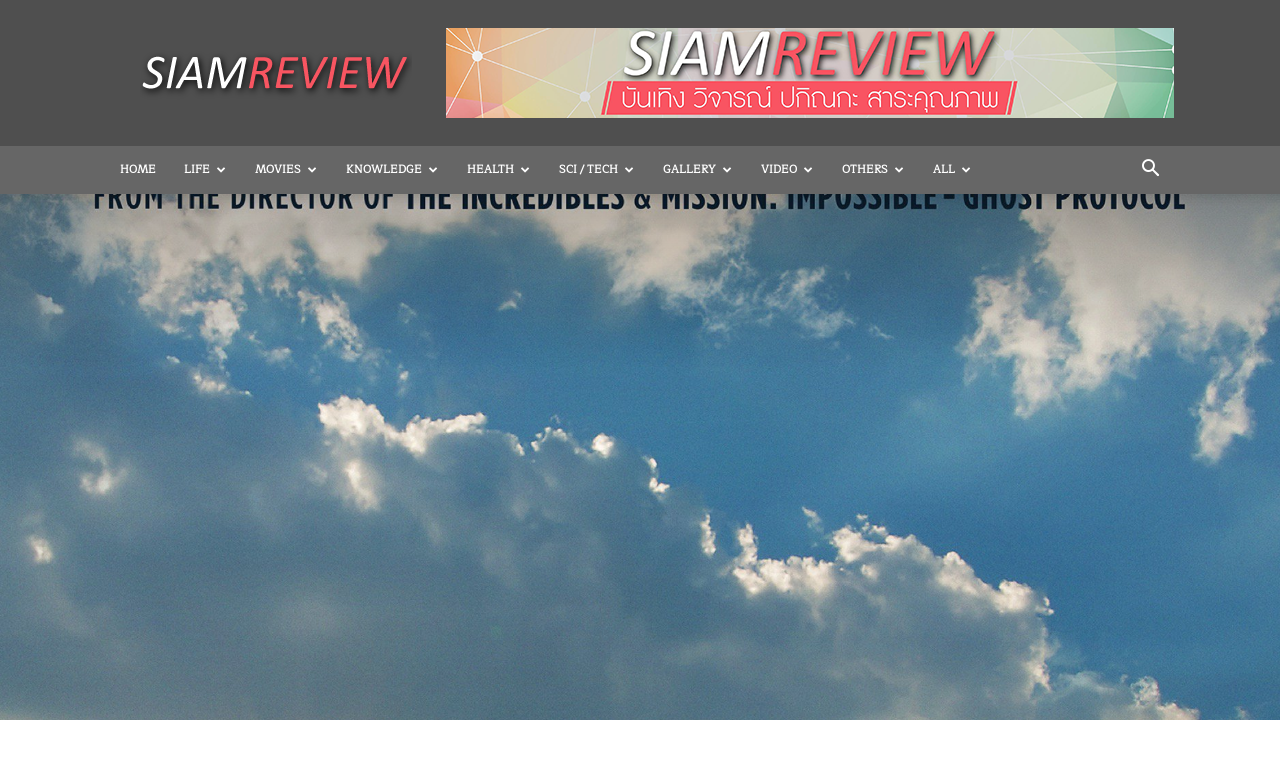

--- FILE ---
content_type: text/html; charset=UTF-8
request_url: http://www.siamreview.com/%E0%B9%80%E0%B8%9A%E0%B8%B5%E0%B9%89%E0%B8%A2%E0%B8%99%E0%B9%89%E0%B8%AD%E0%B8%A2%E0%B8%AB%E0%B8%AD%E0%B8%A2%E0%B8%99%E0%B9%89%E0%B8%AD%E0%B8%A2-tomorrowland/
body_size: 37637
content:
<!doctype html >
<!--[if IE 8]>    <html class="ie8" lang="en"> <![endif]-->
<!--[if IE 9]>    <html class="ie9" lang="en"> <![endif]-->
<!--[if gt IE 8]><!--> <html lang="en-US"> <!--<![endif]-->
<head>
    <title>Tomorrowland - SiamReview</title>
    <meta charset="UTF-8" />
    <meta name="viewport" content="width=device-width, initial-scale=1.0">
    <link rel="pingback" href="http://www.siamreview.com/xmlrpc.php" />
    <script type="text/javascript">
/* <![CDATA[ */
(()=>{var e={};e.g=function(){if("object"==typeof globalThis)return globalThis;try{return this||new Function("return this")()}catch(e){if("object"==typeof window)return window}}(),function({ampUrl:n,isCustomizePreview:t,isAmpDevMode:r,noampQueryVarName:o,noampQueryVarValue:s,disabledStorageKey:i,mobileUserAgents:a,regexRegex:c}){if("undefined"==typeof sessionStorage)return;const d=new RegExp(c);if(!a.some((e=>{const n=e.match(d);return!(!n||!new RegExp(n[1],n[2]).test(navigator.userAgent))||navigator.userAgent.includes(e)})))return;e.g.addEventListener("DOMContentLoaded",(()=>{const e=document.getElementById("amp-mobile-version-switcher");if(!e)return;e.hidden=!1;const n=e.querySelector("a[href]");n&&n.addEventListener("click",(()=>{sessionStorage.removeItem(i)}))}));const g=r&&["paired-browsing-non-amp","paired-browsing-amp"].includes(window.name);if(sessionStorage.getItem(i)||t||g)return;const u=new URL(location.href),m=new URL(n);m.hash=u.hash,u.searchParams.has(o)&&s===u.searchParams.get(o)?sessionStorage.setItem(i,"1"):m.href!==u.href&&(window.stop(),location.replace(m.href))}({"ampUrl":"http:\/\/www.siamreview.com\/%E0%B9%80%E0%B8%9A%E0%B8%B5%E0%B9%89%E0%B8%A2%E0%B8%99%E0%B9%89%E0%B8%AD%E0%B8%A2%E0%B8%AB%E0%B8%AD%E0%B8%A2%E0%B8%99%E0%B9%89%E0%B8%AD%E0%B8%A2-tomorrowland\/amp\/","noampQueryVarName":"noamp","noampQueryVarValue":"mobile","disabledStorageKey":"amp_mobile_redirect_disabled","mobileUserAgents":["Mobile","Android","Silk\/","Kindle","BlackBerry","Opera Mini","Opera Mobi"],"regexRegex":"^\\\/((?:.|\\n)+)\\\/([i]*)$","isCustomizePreview":false,"isAmpDevMode":false})})();
/* ]]> */
</script>
<meta name='robots' content='index, follow, max-image-preview:large, max-snippet:-1, max-video-preview:-1' />
<link rel="icon" type="image/png" href="http://www.siamreview.com/wp-content/uploads/2020/12/SR.png">
	<!-- This site is optimized with the Yoast SEO plugin v23.7 - https://yoast.com/wordpress/plugins/seo/ -->
	<meta name="description" content="ลองจินตนาการถึงโลกที่อัจฉริยบุคคลทั้งหลายมาอยู่รวมกัน ที่ที่พวกเขาสามารถสร้างสรรค์อะไรก็ได้โดยไม่มีขีดจำกัด ไม่มีอำนาจรัฐเข้ามาแทรกแซง ลองคิดดูสิว่าที่นั่นจะยอดเยี่ยมขนาดไหน" />
	<link rel="canonical" href="http://www.siamreview.com/เบี้ยน้อยหอยน้อย-tomorrowland/" />
	<meta property="og:locale" content="en_US" />
	<meta property="og:type" content="article" />
	<meta property="og:title" content="Tomorrowland - SiamReview" />
	<meta property="og:description" content="ลองจินตนาการถึงโลกที่อัจฉริยบุคคลทั้งหลายมาอยู่รวมกัน ที่ที่พวกเขาสามารถสร้างสรรค์อะไรก็ได้โดยไม่มีขีดจำกัด ไม่มีอำนาจรัฐเข้ามาแทรกแซง ลองคิดดูสิว่าที่นั่นจะยอดเยี่ยมขนาดไหน" />
	<meta property="og:url" content="http://www.siamreview.com/เบี้ยน้อยหอยน้อย-tomorrowland/" />
	<meta property="og:site_name" content="SiamReview" />
	<meta property="article:published_time" content="2016-11-07T04:01:48+00:00" />
	<meta property="article:modified_time" content="2016-11-21T06:51:55+00:00" />
	<meta property="og:image" content="http://www.siamreview.com/wp-content/uploads/2016/11/TL_Payoff.jpg" />
	<meta property="og:image:width" content="2000" />
	<meta property="og:image:height" content="2962" />
	<meta property="og:image:type" content="image/jpeg" />
	<meta name="author" content="SR" />
	<meta name="twitter:card" content="summary_large_image" />
	<meta name="twitter:creator" content="@SiamReview" />
	<meta name="twitter:site" content="@SiamReview" />
	<meta name="twitter:label1" content="Written by" />
	<meta name="twitter:data1" content="SR" />
	<script type="application/ld+json" class="yoast-schema-graph">{"@context":"https://schema.org","@graph":[{"@type":"Article","@id":"http://www.siamreview.com/%e0%b9%80%e0%b8%9a%e0%b8%b5%e0%b9%89%e0%b8%a2%e0%b8%99%e0%b9%89%e0%b8%ad%e0%b8%a2%e0%b8%ab%e0%b8%ad%e0%b8%a2%e0%b8%99%e0%b9%89%e0%b8%ad%e0%b8%a2-tomorrowland/#article","isPartOf":{"@id":"http://www.siamreview.com/%e0%b9%80%e0%b8%9a%e0%b8%b5%e0%b9%89%e0%b8%a2%e0%b8%99%e0%b9%89%e0%b8%ad%e0%b8%a2%e0%b8%ab%e0%b8%ad%e0%b8%a2%e0%b8%99%e0%b9%89%e0%b8%ad%e0%b8%a2-tomorrowland/"},"author":{"name":"SR","@id":"http://www.siamreview.com/#/schema/person/255c15d76e4766d93be0f43b865b2112"},"headline":"Tomorrowland","datePublished":"2016-11-07T04:01:48+00:00","dateModified":"2016-11-21T06:51:55+00:00","mainEntityOfPage":{"@id":"http://www.siamreview.com/%e0%b9%80%e0%b8%9a%e0%b8%b5%e0%b9%89%e0%b8%a2%e0%b8%99%e0%b9%89%e0%b8%ad%e0%b8%a2%e0%b8%ab%e0%b8%ad%e0%b8%a2%e0%b8%99%e0%b9%89%e0%b8%ad%e0%b8%a2-tomorrowland/"},"wordCount":23,"publisher":{"@id":"http://www.siamreview.com/#/schema/person/e38614c6a4b07c566266c8a300010c32"},"image":{"@id":"http://www.siamreview.com/%e0%b9%80%e0%b8%9a%e0%b8%b5%e0%b9%89%e0%b8%a2%e0%b8%99%e0%b9%89%e0%b8%ad%e0%b8%a2%e0%b8%ab%e0%b8%ad%e0%b8%a2%e0%b8%99%e0%b9%89%e0%b8%ad%e0%b8%a2-tomorrowland/#primaryimage"},"thumbnailUrl":"http://www.siamreview.com/wp-content/uploads/2016/11/TL_Payoff.jpg","keywords":["Britt Robertson","George Clooney","Tomorrowland","Utopia","จอร์จ คลูนีย์","ดูหนัง","บริตต์ โรเบิร์ตสัน","ผจญแดนอนาคต","ภาพยนตร์","วิจารณ์หนัง"],"articleSection":["Little Snail Curry","Movies"],"inLanguage":"en-US"},{"@type":"WebPage","@id":"http://www.siamreview.com/%e0%b9%80%e0%b8%9a%e0%b8%b5%e0%b9%89%e0%b8%a2%e0%b8%99%e0%b9%89%e0%b8%ad%e0%b8%a2%e0%b8%ab%e0%b8%ad%e0%b8%a2%e0%b8%99%e0%b9%89%e0%b8%ad%e0%b8%a2-tomorrowland/","url":"http://www.siamreview.com/%e0%b9%80%e0%b8%9a%e0%b8%b5%e0%b9%89%e0%b8%a2%e0%b8%99%e0%b9%89%e0%b8%ad%e0%b8%a2%e0%b8%ab%e0%b8%ad%e0%b8%a2%e0%b8%99%e0%b9%89%e0%b8%ad%e0%b8%a2-tomorrowland/","name":"Tomorrowland - SiamReview","isPartOf":{"@id":"http://www.siamreview.com/#website"},"primaryImageOfPage":{"@id":"http://www.siamreview.com/%e0%b9%80%e0%b8%9a%e0%b8%b5%e0%b9%89%e0%b8%a2%e0%b8%99%e0%b9%89%e0%b8%ad%e0%b8%a2%e0%b8%ab%e0%b8%ad%e0%b8%a2%e0%b8%99%e0%b9%89%e0%b8%ad%e0%b8%a2-tomorrowland/#primaryimage"},"image":{"@id":"http://www.siamreview.com/%e0%b9%80%e0%b8%9a%e0%b8%b5%e0%b9%89%e0%b8%a2%e0%b8%99%e0%b9%89%e0%b8%ad%e0%b8%a2%e0%b8%ab%e0%b8%ad%e0%b8%a2%e0%b8%99%e0%b9%89%e0%b8%ad%e0%b8%a2-tomorrowland/#primaryimage"},"thumbnailUrl":"http://www.siamreview.com/wp-content/uploads/2016/11/TL_Payoff.jpg","datePublished":"2016-11-07T04:01:48+00:00","dateModified":"2016-11-21T06:51:55+00:00","description":"ลองจินตนาการถึงโลกที่อัจฉริยบุคคลทั้งหลายมาอยู่รวมกัน ที่ที่พวกเขาสามารถสร้างสรรค์อะไรก็ได้โดยไม่มีขีดจำกัด ไม่มีอำนาจรัฐเข้ามาแทรกแซง ลองคิดดูสิว่าที่นั่นจะยอดเยี่ยมขนาดไหน","breadcrumb":{"@id":"http://www.siamreview.com/%e0%b9%80%e0%b8%9a%e0%b8%b5%e0%b9%89%e0%b8%a2%e0%b8%99%e0%b9%89%e0%b8%ad%e0%b8%a2%e0%b8%ab%e0%b8%ad%e0%b8%a2%e0%b8%99%e0%b9%89%e0%b8%ad%e0%b8%a2-tomorrowland/#breadcrumb"},"inLanguage":"en-US","potentialAction":[{"@type":"ReadAction","target":["http://www.siamreview.com/%e0%b9%80%e0%b8%9a%e0%b8%b5%e0%b9%89%e0%b8%a2%e0%b8%99%e0%b9%89%e0%b8%ad%e0%b8%a2%e0%b8%ab%e0%b8%ad%e0%b8%a2%e0%b8%99%e0%b9%89%e0%b8%ad%e0%b8%a2-tomorrowland/"]}]},{"@type":"ImageObject","inLanguage":"en-US","@id":"http://www.siamreview.com/%e0%b9%80%e0%b8%9a%e0%b8%b5%e0%b9%89%e0%b8%a2%e0%b8%99%e0%b9%89%e0%b8%ad%e0%b8%a2%e0%b8%ab%e0%b8%ad%e0%b8%a2%e0%b8%99%e0%b9%89%e0%b8%ad%e0%b8%a2-tomorrowland/#primaryimage","url":"http://www.siamreview.com/wp-content/uploads/2016/11/TL_Payoff.jpg","contentUrl":"http://www.siamreview.com/wp-content/uploads/2016/11/TL_Payoff.jpg","width":2000,"height":2962},{"@type":"BreadcrumbList","@id":"http://www.siamreview.com/%e0%b9%80%e0%b8%9a%e0%b8%b5%e0%b9%89%e0%b8%a2%e0%b8%99%e0%b9%89%e0%b8%ad%e0%b8%a2%e0%b8%ab%e0%b8%ad%e0%b8%a2%e0%b8%99%e0%b9%89%e0%b8%ad%e0%b8%a2-tomorrowland/#breadcrumb","itemListElement":[{"@type":"ListItem","position":1,"name":"Home","item":"http://www.siamreview.com/"},{"@type":"ListItem","position":2,"name":"Tomorrowland"}]},{"@type":"WebSite","@id":"http://www.siamreview.com/#website","url":"http://www.siamreview.com/","name":"SiamReview","description":"บันเทิง วิจารณ์ ปกิณกะ สาระคุณภาพ","publisher":{"@id":"http://www.siamreview.com/#/schema/person/e38614c6a4b07c566266c8a300010c32"},"potentialAction":[{"@type":"SearchAction","target":{"@type":"EntryPoint","urlTemplate":"http://www.siamreview.com/?s={search_term_string}"},"query-input":{"@type":"PropertyValueSpecification","valueRequired":true,"valueName":"search_term_string"}}],"inLanguage":"en-US"},{"@type":["Person","Organization"],"@id":"http://www.siamreview.com/#/schema/person/e38614c6a4b07c566266c8a300010c32","name":"SiamReview","image":{"@type":"ImageObject","inLanguage":"en-US","@id":"http://www.siamreview.com/#/schema/person/image/","url":"http://1.gravatar.com/avatar/4339cb53eb8fead214fc69464f71b648?s=96&r=g","contentUrl":"http://1.gravatar.com/avatar/4339cb53eb8fead214fc69464f71b648?s=96&r=g","caption":"SiamReview"},"logo":{"@id":"http://www.siamreview.com/#/schema/person/image/"}},{"@type":"Person","@id":"http://www.siamreview.com/#/schema/person/255c15d76e4766d93be0f43b865b2112","name":"SR","image":{"@type":"ImageObject","inLanguage":"en-US","@id":"http://www.siamreview.com/#/schema/person/image/","url":"http://0.gravatar.com/avatar/0ebedc063b8fdebc06d26177f3931bfb?s=96&r=g","contentUrl":"http://0.gravatar.com/avatar/0ebedc063b8fdebc06d26177f3931bfb?s=96&r=g","caption":"SR"}}]}</script>
	<!-- / Yoast SEO plugin. -->


<link rel="alternate" type="application/rss+xml" title="SiamReview &raquo; Feed" href="http://www.siamreview.com/feed/" />
<link rel="alternate" type="application/rss+xml" title="SiamReview &raquo; Comments Feed" href="http://www.siamreview.com/comments/feed/" />
<link rel="alternate" type="application/rss+xml" title="SiamReview &raquo; Tomorrowland Comments Feed" href="http://www.siamreview.com/%e0%b9%80%e0%b8%9a%e0%b8%b5%e0%b9%89%e0%b8%a2%e0%b8%99%e0%b9%89%e0%b8%ad%e0%b8%a2%e0%b8%ab%e0%b8%ad%e0%b8%a2%e0%b8%99%e0%b9%89%e0%b8%ad%e0%b8%a2-tomorrowland/feed/" />
<script type="text/javascript">
/* <![CDATA[ */
window._wpemojiSettings = {"baseUrl":"https:\/\/s.w.org\/images\/core\/emoji\/15.0.3\/72x72\/","ext":".png","svgUrl":"https:\/\/s.w.org\/images\/core\/emoji\/15.0.3\/svg\/","svgExt":".svg","source":{"concatemoji":"http:\/\/www.siamreview.com\/wp-includes\/js\/wp-emoji-release.min.js?ver=6.6.2"}};
/*! This file is auto-generated */
!function(i,n){var o,s,e;function c(e){try{var t={supportTests:e,timestamp:(new Date).valueOf()};sessionStorage.setItem(o,JSON.stringify(t))}catch(e){}}function p(e,t,n){e.clearRect(0,0,e.canvas.width,e.canvas.height),e.fillText(t,0,0);var t=new Uint32Array(e.getImageData(0,0,e.canvas.width,e.canvas.height).data),r=(e.clearRect(0,0,e.canvas.width,e.canvas.height),e.fillText(n,0,0),new Uint32Array(e.getImageData(0,0,e.canvas.width,e.canvas.height).data));return t.every(function(e,t){return e===r[t]})}function u(e,t,n){switch(t){case"flag":return n(e,"\ud83c\udff3\ufe0f\u200d\u26a7\ufe0f","\ud83c\udff3\ufe0f\u200b\u26a7\ufe0f")?!1:!n(e,"\ud83c\uddfa\ud83c\uddf3","\ud83c\uddfa\u200b\ud83c\uddf3")&&!n(e,"\ud83c\udff4\udb40\udc67\udb40\udc62\udb40\udc65\udb40\udc6e\udb40\udc67\udb40\udc7f","\ud83c\udff4\u200b\udb40\udc67\u200b\udb40\udc62\u200b\udb40\udc65\u200b\udb40\udc6e\u200b\udb40\udc67\u200b\udb40\udc7f");case"emoji":return!n(e,"\ud83d\udc26\u200d\u2b1b","\ud83d\udc26\u200b\u2b1b")}return!1}function f(e,t,n){var r="undefined"!=typeof WorkerGlobalScope&&self instanceof WorkerGlobalScope?new OffscreenCanvas(300,150):i.createElement("canvas"),a=r.getContext("2d",{willReadFrequently:!0}),o=(a.textBaseline="top",a.font="600 32px Arial",{});return e.forEach(function(e){o[e]=t(a,e,n)}),o}function t(e){var t=i.createElement("script");t.src=e,t.defer=!0,i.head.appendChild(t)}"undefined"!=typeof Promise&&(o="wpEmojiSettingsSupports",s=["flag","emoji"],n.supports={everything:!0,everythingExceptFlag:!0},e=new Promise(function(e){i.addEventListener("DOMContentLoaded",e,{once:!0})}),new Promise(function(t){var n=function(){try{var e=JSON.parse(sessionStorage.getItem(o));if("object"==typeof e&&"number"==typeof e.timestamp&&(new Date).valueOf()<e.timestamp+604800&&"object"==typeof e.supportTests)return e.supportTests}catch(e){}return null}();if(!n){if("undefined"!=typeof Worker&&"undefined"!=typeof OffscreenCanvas&&"undefined"!=typeof URL&&URL.createObjectURL&&"undefined"!=typeof Blob)try{var e="postMessage("+f.toString()+"("+[JSON.stringify(s),u.toString(),p.toString()].join(",")+"));",r=new Blob([e],{type:"text/javascript"}),a=new Worker(URL.createObjectURL(r),{name:"wpTestEmojiSupports"});return void(a.onmessage=function(e){c(n=e.data),a.terminate(),t(n)})}catch(e){}c(n=f(s,u,p))}t(n)}).then(function(e){for(var t in e)n.supports[t]=e[t],n.supports.everything=n.supports.everything&&n.supports[t],"flag"!==t&&(n.supports.everythingExceptFlag=n.supports.everythingExceptFlag&&n.supports[t]);n.supports.everythingExceptFlag=n.supports.everythingExceptFlag&&!n.supports.flag,n.DOMReady=!1,n.readyCallback=function(){n.DOMReady=!0}}).then(function(){return e}).then(function(){var e;n.supports.everything||(n.readyCallback(),(e=n.source||{}).concatemoji?t(e.concatemoji):e.wpemoji&&e.twemoji&&(t(e.twemoji),t(e.wpemoji)))}))}((window,document),window._wpemojiSettings);
/* ]]> */
</script>
<style id='wp-emoji-styles-inline-css' type='text/css'>

	img.wp-smiley, img.emoji {
		display: inline !important;
		border: none !important;
		box-shadow: none !important;
		height: 1em !important;
		width: 1em !important;
		margin: 0 0.07em !important;
		vertical-align: -0.1em !important;
		background: none !important;
		padding: 0 !important;
	}
</style>
<link rel='stylesheet' id='wp-block-library-css' href='http://www.siamreview.com/wp-includes/css/dist/block-library/style.min.css?ver=6.6.2' type='text/css' media='all' />
<style id='classic-theme-styles-inline-css' type='text/css'>
/*! This file is auto-generated */
.wp-block-button__link{color:#fff;background-color:#32373c;border-radius:9999px;box-shadow:none;text-decoration:none;padding:calc(.667em + 2px) calc(1.333em + 2px);font-size:1.125em}.wp-block-file__button{background:#32373c;color:#fff;text-decoration:none}
</style>
<style id='global-styles-inline-css' type='text/css'>
:root{--wp--preset--aspect-ratio--square: 1;--wp--preset--aspect-ratio--4-3: 4/3;--wp--preset--aspect-ratio--3-4: 3/4;--wp--preset--aspect-ratio--3-2: 3/2;--wp--preset--aspect-ratio--2-3: 2/3;--wp--preset--aspect-ratio--16-9: 16/9;--wp--preset--aspect-ratio--9-16: 9/16;--wp--preset--color--black: #000000;--wp--preset--color--cyan-bluish-gray: #abb8c3;--wp--preset--color--white: #ffffff;--wp--preset--color--pale-pink: #f78da7;--wp--preset--color--vivid-red: #cf2e2e;--wp--preset--color--luminous-vivid-orange: #ff6900;--wp--preset--color--luminous-vivid-amber: #fcb900;--wp--preset--color--light-green-cyan: #7bdcb5;--wp--preset--color--vivid-green-cyan: #00d084;--wp--preset--color--pale-cyan-blue: #8ed1fc;--wp--preset--color--vivid-cyan-blue: #0693e3;--wp--preset--color--vivid-purple: #9b51e0;--wp--preset--gradient--vivid-cyan-blue-to-vivid-purple: linear-gradient(135deg,rgba(6,147,227,1) 0%,rgb(155,81,224) 100%);--wp--preset--gradient--light-green-cyan-to-vivid-green-cyan: linear-gradient(135deg,rgb(122,220,180) 0%,rgb(0,208,130) 100%);--wp--preset--gradient--luminous-vivid-amber-to-luminous-vivid-orange: linear-gradient(135deg,rgba(252,185,0,1) 0%,rgba(255,105,0,1) 100%);--wp--preset--gradient--luminous-vivid-orange-to-vivid-red: linear-gradient(135deg,rgba(255,105,0,1) 0%,rgb(207,46,46) 100%);--wp--preset--gradient--very-light-gray-to-cyan-bluish-gray: linear-gradient(135deg,rgb(238,238,238) 0%,rgb(169,184,195) 100%);--wp--preset--gradient--cool-to-warm-spectrum: linear-gradient(135deg,rgb(74,234,220) 0%,rgb(151,120,209) 20%,rgb(207,42,186) 40%,rgb(238,44,130) 60%,rgb(251,105,98) 80%,rgb(254,248,76) 100%);--wp--preset--gradient--blush-light-purple: linear-gradient(135deg,rgb(255,206,236) 0%,rgb(152,150,240) 100%);--wp--preset--gradient--blush-bordeaux: linear-gradient(135deg,rgb(254,205,165) 0%,rgb(254,45,45) 50%,rgb(107,0,62) 100%);--wp--preset--gradient--luminous-dusk: linear-gradient(135deg,rgb(255,203,112) 0%,rgb(199,81,192) 50%,rgb(65,88,208) 100%);--wp--preset--gradient--pale-ocean: linear-gradient(135deg,rgb(255,245,203) 0%,rgb(182,227,212) 50%,rgb(51,167,181) 100%);--wp--preset--gradient--electric-grass: linear-gradient(135deg,rgb(202,248,128) 0%,rgb(113,206,126) 100%);--wp--preset--gradient--midnight: linear-gradient(135deg,rgb(2,3,129) 0%,rgb(40,116,252) 100%);--wp--preset--font-size--small: 11px;--wp--preset--font-size--medium: 20px;--wp--preset--font-size--large: 32px;--wp--preset--font-size--x-large: 42px;--wp--preset--font-size--regular: 15px;--wp--preset--font-size--larger: 50px;--wp--preset--spacing--20: 0.44rem;--wp--preset--spacing--30: 0.67rem;--wp--preset--spacing--40: 1rem;--wp--preset--spacing--50: 1.5rem;--wp--preset--spacing--60: 2.25rem;--wp--preset--spacing--70: 3.38rem;--wp--preset--spacing--80: 5.06rem;--wp--preset--shadow--natural: 6px 6px 9px rgba(0, 0, 0, 0.2);--wp--preset--shadow--deep: 12px 12px 50px rgba(0, 0, 0, 0.4);--wp--preset--shadow--sharp: 6px 6px 0px rgba(0, 0, 0, 0.2);--wp--preset--shadow--outlined: 6px 6px 0px -3px rgba(255, 255, 255, 1), 6px 6px rgba(0, 0, 0, 1);--wp--preset--shadow--crisp: 6px 6px 0px rgba(0, 0, 0, 1);}:where(.is-layout-flex){gap: 0.5em;}:where(.is-layout-grid){gap: 0.5em;}body .is-layout-flex{display: flex;}.is-layout-flex{flex-wrap: wrap;align-items: center;}.is-layout-flex > :is(*, div){margin: 0;}body .is-layout-grid{display: grid;}.is-layout-grid > :is(*, div){margin: 0;}:where(.wp-block-columns.is-layout-flex){gap: 2em;}:where(.wp-block-columns.is-layout-grid){gap: 2em;}:where(.wp-block-post-template.is-layout-flex){gap: 1.25em;}:where(.wp-block-post-template.is-layout-grid){gap: 1.25em;}.has-black-color{color: var(--wp--preset--color--black) !important;}.has-cyan-bluish-gray-color{color: var(--wp--preset--color--cyan-bluish-gray) !important;}.has-white-color{color: var(--wp--preset--color--white) !important;}.has-pale-pink-color{color: var(--wp--preset--color--pale-pink) !important;}.has-vivid-red-color{color: var(--wp--preset--color--vivid-red) !important;}.has-luminous-vivid-orange-color{color: var(--wp--preset--color--luminous-vivid-orange) !important;}.has-luminous-vivid-amber-color{color: var(--wp--preset--color--luminous-vivid-amber) !important;}.has-light-green-cyan-color{color: var(--wp--preset--color--light-green-cyan) !important;}.has-vivid-green-cyan-color{color: var(--wp--preset--color--vivid-green-cyan) !important;}.has-pale-cyan-blue-color{color: var(--wp--preset--color--pale-cyan-blue) !important;}.has-vivid-cyan-blue-color{color: var(--wp--preset--color--vivid-cyan-blue) !important;}.has-vivid-purple-color{color: var(--wp--preset--color--vivid-purple) !important;}.has-black-background-color{background-color: var(--wp--preset--color--black) !important;}.has-cyan-bluish-gray-background-color{background-color: var(--wp--preset--color--cyan-bluish-gray) !important;}.has-white-background-color{background-color: var(--wp--preset--color--white) !important;}.has-pale-pink-background-color{background-color: var(--wp--preset--color--pale-pink) !important;}.has-vivid-red-background-color{background-color: var(--wp--preset--color--vivid-red) !important;}.has-luminous-vivid-orange-background-color{background-color: var(--wp--preset--color--luminous-vivid-orange) !important;}.has-luminous-vivid-amber-background-color{background-color: var(--wp--preset--color--luminous-vivid-amber) !important;}.has-light-green-cyan-background-color{background-color: var(--wp--preset--color--light-green-cyan) !important;}.has-vivid-green-cyan-background-color{background-color: var(--wp--preset--color--vivid-green-cyan) !important;}.has-pale-cyan-blue-background-color{background-color: var(--wp--preset--color--pale-cyan-blue) !important;}.has-vivid-cyan-blue-background-color{background-color: var(--wp--preset--color--vivid-cyan-blue) !important;}.has-vivid-purple-background-color{background-color: var(--wp--preset--color--vivid-purple) !important;}.has-black-border-color{border-color: var(--wp--preset--color--black) !important;}.has-cyan-bluish-gray-border-color{border-color: var(--wp--preset--color--cyan-bluish-gray) !important;}.has-white-border-color{border-color: var(--wp--preset--color--white) !important;}.has-pale-pink-border-color{border-color: var(--wp--preset--color--pale-pink) !important;}.has-vivid-red-border-color{border-color: var(--wp--preset--color--vivid-red) !important;}.has-luminous-vivid-orange-border-color{border-color: var(--wp--preset--color--luminous-vivid-orange) !important;}.has-luminous-vivid-amber-border-color{border-color: var(--wp--preset--color--luminous-vivid-amber) !important;}.has-light-green-cyan-border-color{border-color: var(--wp--preset--color--light-green-cyan) !important;}.has-vivid-green-cyan-border-color{border-color: var(--wp--preset--color--vivid-green-cyan) !important;}.has-pale-cyan-blue-border-color{border-color: var(--wp--preset--color--pale-cyan-blue) !important;}.has-vivid-cyan-blue-border-color{border-color: var(--wp--preset--color--vivid-cyan-blue) !important;}.has-vivid-purple-border-color{border-color: var(--wp--preset--color--vivid-purple) !important;}.has-vivid-cyan-blue-to-vivid-purple-gradient-background{background: var(--wp--preset--gradient--vivid-cyan-blue-to-vivid-purple) !important;}.has-light-green-cyan-to-vivid-green-cyan-gradient-background{background: var(--wp--preset--gradient--light-green-cyan-to-vivid-green-cyan) !important;}.has-luminous-vivid-amber-to-luminous-vivid-orange-gradient-background{background: var(--wp--preset--gradient--luminous-vivid-amber-to-luminous-vivid-orange) !important;}.has-luminous-vivid-orange-to-vivid-red-gradient-background{background: var(--wp--preset--gradient--luminous-vivid-orange-to-vivid-red) !important;}.has-very-light-gray-to-cyan-bluish-gray-gradient-background{background: var(--wp--preset--gradient--very-light-gray-to-cyan-bluish-gray) !important;}.has-cool-to-warm-spectrum-gradient-background{background: var(--wp--preset--gradient--cool-to-warm-spectrum) !important;}.has-blush-light-purple-gradient-background{background: var(--wp--preset--gradient--blush-light-purple) !important;}.has-blush-bordeaux-gradient-background{background: var(--wp--preset--gradient--blush-bordeaux) !important;}.has-luminous-dusk-gradient-background{background: var(--wp--preset--gradient--luminous-dusk) !important;}.has-pale-ocean-gradient-background{background: var(--wp--preset--gradient--pale-ocean) !important;}.has-electric-grass-gradient-background{background: var(--wp--preset--gradient--electric-grass) !important;}.has-midnight-gradient-background{background: var(--wp--preset--gradient--midnight) !important;}.has-small-font-size{font-size: var(--wp--preset--font-size--small) !important;}.has-medium-font-size{font-size: var(--wp--preset--font-size--medium) !important;}.has-large-font-size{font-size: var(--wp--preset--font-size--large) !important;}.has-x-large-font-size{font-size: var(--wp--preset--font-size--x-large) !important;}
:where(.wp-block-post-template.is-layout-flex){gap: 1.25em;}:where(.wp-block-post-template.is-layout-grid){gap: 1.25em;}
:where(.wp-block-columns.is-layout-flex){gap: 2em;}:where(.wp-block-columns.is-layout-grid){gap: 2em;}
:root :where(.wp-block-pullquote){font-size: 1.5em;line-height: 1.6;}
</style>
<link rel='stylesheet' id='td-plugin-newsletter-css' href='http://www.siamreview.com/wp-content/plugins/td-newsletter/style.css?ver=12.6.6' type='text/css' media='all' />
<link rel='stylesheet' id='td-plugin-multi-purpose-css' href='http://www.siamreview.com/wp-content/plugins/td-composer/td-multi-purpose/style.css?ver=72f925014dc5642945728092f057897e' type='text/css' media='all' />
<link rel='stylesheet' id='tds-front-css' href='http://www.siamreview.com/wp-content/plugins/td-subscription/assets/css/tds-front.css?ver=1.6,1' type='text/css' media='all' />
<link rel='stylesheet' id='td-theme-css' href='http://www.siamreview.com/wp-content/themes/Newspaper/style.css?ver=12.6.6' type='text/css' media='all' />
<style id='td-theme-inline-css' type='text/css'>@media (max-width:767px){.td-header-desktop-wrap{display:none}}@media (min-width:767px){.td-header-mobile-wrap{display:none}}</style>
<link rel='stylesheet' id='js_composer_front-css' href='http://www.siamreview.com/wp-content/plugins/js_composer/assets/css/js_composer.min.css?ver=7.6' type='text/css' media='all' />
<link rel='stylesheet' id='td-legacy-framework-front-style-css' href='http://www.siamreview.com/wp-content/plugins/td-composer/legacy/Newspaper/assets/css/td_legacy_main.css?ver=72f925014dc5642945728092f057897e' type='text/css' media='all' />
<link rel='stylesheet' id='td-standard-pack-framework-front-style-css' href='http://www.siamreview.com/wp-content/plugins/td-standard-pack/Newspaper/assets/css/td_standard_pack_main.css?ver=8f2d47acef43f76b1dfa75a39c0fe3df' type='text/css' media='all' />
<link rel='stylesheet' id='tdb_style_cloud_templates_front-css' href='http://www.siamreview.com/wp-content/plugins/td-cloud-library/assets/css/tdb_main.css?ver=b379c96c54343541fd8742379a419361' type='text/css' media='all' />
<script type="text/javascript" src="http://www.siamreview.com/wp-includes/js/jquery/jquery.min.js?ver=3.7.1" id="jquery-core-js"></script>
<script type="text/javascript" src="http://www.siamreview.com/wp-includes/js/jquery/jquery-migrate.min.js?ver=3.4.1" id="jquery-migrate-js"></script>
<script></script><link rel="https://api.w.org/" href="http://www.siamreview.com/wp-json/" /><link rel="alternate" title="JSON" type="application/json" href="http://www.siamreview.com/wp-json/wp/v2/posts/1340" /><link rel="EditURI" type="application/rsd+xml" title="RSD" href="http://www.siamreview.com/xmlrpc.php?rsd" />
<meta name="generator" content="WordPress 6.6.2" />
<link rel='shortlink' href='http://www.siamreview.com/?p=1340' />
<link rel="alternate" title="oEmbed (JSON)" type="application/json+oembed" href="http://www.siamreview.com/wp-json/oembed/1.0/embed?url=http%3A%2F%2Fwww.siamreview.com%2F%25e0%25b9%2580%25e0%25b8%259a%25e0%25b8%25b5%25e0%25b9%2589%25e0%25b8%25a2%25e0%25b8%2599%25e0%25b9%2589%25e0%25b8%25ad%25e0%25b8%25a2%25e0%25b8%25ab%25e0%25b8%25ad%25e0%25b8%25a2%25e0%25b8%2599%25e0%25b9%2589%25e0%25b8%25ad%25e0%25b8%25a2-tomorrowland%2F" />
<link rel="alternate" title="oEmbed (XML)" type="text/xml+oembed" href="http://www.siamreview.com/wp-json/oembed/1.0/embed?url=http%3A%2F%2Fwww.siamreview.com%2F%25e0%25b9%2580%25e0%25b8%259a%25e0%25b8%25b5%25e0%25b9%2589%25e0%25b8%25a2%25e0%25b8%2599%25e0%25b9%2589%25e0%25b8%25ad%25e0%25b8%25a2%25e0%25b8%25ab%25e0%25b8%25ad%25e0%25b8%25a2%25e0%25b8%2599%25e0%25b9%2589%25e0%25b8%25ad%25e0%25b8%25a2-tomorrowland%2F&#038;format=xml" />
<link rel="alternate" type="text/html" media="only screen and (max-width: 640px)" href="http://www.siamreview.com/%E0%B9%80%E0%B8%9A%E0%B8%B5%E0%B9%89%E0%B8%A2%E0%B8%99%E0%B9%89%E0%B8%AD%E0%B8%A2%E0%B8%AB%E0%B8%AD%E0%B8%A2%E0%B8%99%E0%B9%89%E0%B8%AD%E0%B8%A2-tomorrowland/amp/">    <script>
        window.tdb_global_vars = {"wpRestUrl":"http:\/\/www.siamreview.com\/wp-json\/","permalinkStructure":"\/%postname%\/"};
        window.tdb_p_autoload_vars = {"isAjax":false,"isAdminBarShowing":false,"autoloadScrollPercent":50,"postAutoloadStatus":"off","origPostEditUrl":null};
    </script>
    
    <style id="tdb-global-colors">:root{--accent-color:#fff}</style>

    
	<meta name="generator" content="Powered by WPBakery Page Builder - drag and drop page builder for WordPress."/>
<link rel="amphtml" href="http://www.siamreview.com/%E0%B9%80%E0%B8%9A%E0%B8%B5%E0%B9%89%E0%B8%A2%E0%B8%99%E0%B9%89%E0%B8%AD%E0%B8%A2%E0%B8%AB%E0%B8%AD%E0%B8%A2%E0%B8%99%E0%B9%89%E0%B8%AD%E0%B8%A2-tomorrowland/amp/"><style>#amp-mobile-version-switcher{left:0;position:absolute;width:100%;z-index:100}#amp-mobile-version-switcher>a{background-color:#444;border:0;color:#eaeaea;display:block;font-family:-apple-system,BlinkMacSystemFont,Segoe UI,Roboto,Oxygen-Sans,Ubuntu,Cantarell,Helvetica Neue,sans-serif;font-size:16px;font-weight:600;padding:15px 0;text-align:center;-webkit-text-decoration:none;text-decoration:none}#amp-mobile-version-switcher>a:active,#amp-mobile-version-switcher>a:focus,#amp-mobile-version-switcher>a:hover{-webkit-text-decoration:underline;text-decoration:underline}</style><meta name="generator" content="Powered by Slider Revolution 6.7.10 - responsive, Mobile-Friendly Slider Plugin for WordPress with comfortable drag and drop interface." />

<!-- JS generated by theme -->

<script type="text/javascript" id="td-generated-header-js">
    
    

	    var tdBlocksArray = []; //here we store all the items for the current page

	    // td_block class - each ajax block uses a object of this class for requests
	    function tdBlock() {
		    this.id = '';
		    this.block_type = 1; //block type id (1-234 etc)
		    this.atts = '';
		    this.td_column_number = '';
		    this.td_current_page = 1; //
		    this.post_count = 0; //from wp
		    this.found_posts = 0; //from wp
		    this.max_num_pages = 0; //from wp
		    this.td_filter_value = ''; //current live filter value
		    this.is_ajax_running = false;
		    this.td_user_action = ''; // load more or infinite loader (used by the animation)
		    this.header_color = '';
		    this.ajax_pagination_infinite_stop = ''; //show load more at page x
	    }

        // td_js_generator - mini detector
        ( function () {
            var htmlTag = document.getElementsByTagName("html")[0];

	        if ( navigator.userAgent.indexOf("MSIE 10.0") > -1 ) {
                htmlTag.className += ' ie10';
            }

            if ( !!navigator.userAgent.match(/Trident.*rv\:11\./) ) {
                htmlTag.className += ' ie11';
            }

	        if ( navigator.userAgent.indexOf("Edge") > -1 ) {
                htmlTag.className += ' ieEdge';
            }

            if ( /(iPad|iPhone|iPod)/g.test(navigator.userAgent) ) {
                htmlTag.className += ' td-md-is-ios';
            }

            var user_agent = navigator.userAgent.toLowerCase();
            if ( user_agent.indexOf("android") > -1 ) {
                htmlTag.className += ' td-md-is-android';
            }

            if ( -1 !== navigator.userAgent.indexOf('Mac OS X')  ) {
                htmlTag.className += ' td-md-is-os-x';
            }

            if ( /chrom(e|ium)/.test(navigator.userAgent.toLowerCase()) ) {
               htmlTag.className += ' td-md-is-chrome';
            }

            if ( -1 !== navigator.userAgent.indexOf('Firefox') ) {
                htmlTag.className += ' td-md-is-firefox';
            }

            if ( -1 !== navigator.userAgent.indexOf('Safari') && -1 === navigator.userAgent.indexOf('Chrome') ) {
                htmlTag.className += ' td-md-is-safari';
            }

            if( -1 !== navigator.userAgent.indexOf('IEMobile') ){
                htmlTag.className += ' td-md-is-iemobile';
            }

        })();

        var tdLocalCache = {};

        ( function () {
            "use strict";

            tdLocalCache = {
                data: {},
                remove: function (resource_id) {
                    delete tdLocalCache.data[resource_id];
                },
                exist: function (resource_id) {
                    return tdLocalCache.data.hasOwnProperty(resource_id) && tdLocalCache.data[resource_id] !== null;
                },
                get: function (resource_id) {
                    return tdLocalCache.data[resource_id];
                },
                set: function (resource_id, cachedData) {
                    tdLocalCache.remove(resource_id);
                    tdLocalCache.data[resource_id] = cachedData;
                }
            };
        })();

    
    
var td_viewport_interval_list=[{"limitBottom":767,"sidebarWidth":228},{"limitBottom":1018,"sidebarWidth":300},{"limitBottom":1140,"sidebarWidth":324}];
var td_animation_stack_effect="type0";
var tds_animation_stack=true;
var td_animation_stack_specific_selectors=".entry-thumb, img, .td-lazy-img";
var td_animation_stack_general_selectors=".td-animation-stack img, .td-animation-stack .entry-thumb, .post img, .td-animation-stack .td-lazy-img";
var tds_show_more_info="Show more info";
var tds_show_less_info="Show less info";
var tdc_is_installed="yes";
var td_ajax_url="http:\/\/www.siamreview.com\/wp-admin\/admin-ajax.php?td_theme_name=Newspaper&v=12.6.6";
var td_get_template_directory_uri="http:\/\/www.siamreview.com\/wp-content\/plugins\/td-composer\/legacy\/common";
var tds_snap_menu="snap";
var tds_logo_on_sticky="show_header_logo";
var tds_header_style="";
var td_please_wait="Please wait...";
var td_email_user_pass_incorrect="User or password incorrect!";
var td_email_user_incorrect="Email or username incorrect!";
var td_email_incorrect="Email incorrect!";
var td_user_incorrect="Username incorrect!";
var td_email_user_empty="Email or username empty!";
var td_pass_empty="Pass empty!";
var td_pass_pattern_incorrect="Invalid Pass Pattern!";
var td_retype_pass_incorrect="Retyped Pass incorrect!";
var tds_more_articles_on_post_enable="show";
var tds_more_articles_on_post_time_to_wait="";
var tds_more_articles_on_post_pages_distance_from_top=0;
var tds_captcha="";
var tds_theme_color_site_wide="#4db2ec";
var tds_smart_sidebar="enabled";
var tdThemeName="Newspaper";
var tdThemeNameWl="Newspaper";
var td_magnific_popup_translation_tPrev="Previous (Left arrow key)";
var td_magnific_popup_translation_tNext="Next (Right arrow key)";
var td_magnific_popup_translation_tCounter="%curr% of %total%";
var td_magnific_popup_translation_ajax_tError="The content from %url% could not be loaded.";
var td_magnific_popup_translation_image_tError="The image #%curr% could not be loaded.";
var tdBlockNonce="08539794ac";
var tdMobileMenu="enabled";
var tdMobileSearch="enabled";
var tdDateNamesI18n={"month_names":["January","February","March","April","May","June","July","August","September","October","November","December"],"month_names_short":["Jan","Feb","Mar","Apr","May","Jun","Jul","Aug","Sep","Oct","Nov","Dec"],"day_names":["Sunday","Monday","Tuesday","Wednesday","Thursday","Friday","Saturday"],"day_names_short":["Sun","Mon","Tue","Wed","Thu","Fri","Sat"]};
var td_reset_pass_empty="Please enter a new password before proceeding.";
var td_reset_pass_confirm_empty="Please confirm the new password before proceeding.";
var td_reset_pass_not_matching="Please make sure that the passwords match.";
var tdb_modal_confirm="Save";
var tdb_modal_cancel="Cancel";
var tdb_modal_confirm_alt="Yes";
var tdb_modal_cancel_alt="No";
var td_deploy_mode="deploy";
var td_ad_background_click_link="";
var td_ad_background_click_target="";
</script>


<!-- Header style compiled by theme -->

<style>@font-face{font-family:"TestFont";src:local("TestFont"),url("http://www.siamreview.com/font/thsarabunnew-webfont.woff") format("woff");font-display:swap}@font-face{font-family:"newfont";src:local("newfont"),url("http://www.siamreview.com/font/kanit-regular-webfont.woff") format("woff");font-display:swap}@font-face{font-family:"bodyfont";src:local("bodyfont"),url("http://www.siamreview.com/font/Maitree-Regular.woff") format("woff");font-display:swap}ul.sf-menu>.menu-item>a{font-family:bodyfont;font-size:11px}.sf-menu ul .menu-item a{font-family:newfont;font-size:14px}.td-mobile-content .td-mobile-main-menu>li>a{font-family:newfont;font-size:14px}.td-mobile-content .sub-menu a{font-family:newfont;font-size:14px}#td-mobile-nav,#td-mobile-nav .wpb_button,.td-search-wrap-mob{font-family:newfont}.td-page-title,.td-category-title-holder .td-page-title{font-family:newfont;font-size:15px;font-weight:bold}.td-page-content p,.td-page-content li,.td-page-content .td_block_text_with_title,.wpb_text_column p{font-family:newfont;font-size:15px;font-weight:bold}.td-page-content h1,.wpb_text_column h1{font-family:newfont;font-size:16px}.td-page-content h2,.wpb_text_column h2{font-family:newfont;font-size:16px}.td-page-content h3,.wpb_text_column h3{font-family:newfont;font-size:16px}.td-page-content h4,.wpb_text_column h4{font-family:newfont;font-size:16px}.td-page-content h5,.wpb_text_column h5{font-family:newfont;font-size:16px}.td-page-content h6,.wpb_text_column h6{font-family:newfont;font-size:16px}body,p{font-family:bodyfont;font-size:16px}:root{--td_header_color:#222222}@font-face{font-family:"TestFont";src:local("TestFont"),url("http://www.siamreview.com/font/thsarabunnew-webfont.woff") format("woff");font-display:swap}@font-face{font-family:"newfont";src:local("newfont"),url("http://www.siamreview.com/font/kanit-regular-webfont.woff") format("woff");font-display:swap}@font-face{font-family:"bodyfont";src:local("bodyfont"),url("http://www.siamreview.com/font/Maitree-Regular.woff") format("woff");font-display:swap}.td-header-wrap .td-header-menu-wrap-full,.td-header-menu-wrap.td-affix,.td-header-style-3 .td-header-main-menu,.td-header-style-3 .td-affix .td-header-main-menu,.td-header-style-4 .td-header-main-menu,.td-header-style-4 .td-affix .td-header-main-menu,.td-header-style-8 .td-header-menu-wrap.td-affix,.td-header-style-8 .td-header-top-menu-full{background-color:#666666}.td-boxed-layout .td-header-style-3 .td-header-menu-wrap,.td-boxed-layout .td-header-style-4 .td-header-menu-wrap,.td-header-style-3 .td_stretch_content .td-header-menu-wrap,.td-header-style-4 .td_stretch_content .td-header-menu-wrap{background-color:#666666!important}@media (min-width:1019px){.td-header-style-1 .td-header-sp-recs,.td-header-style-1 .td-header-sp-logo{margin-bottom:28px}}@media (min-width:768px) and (max-width:1018px){.td-header-style-1 .td-header-sp-recs,.td-header-style-1 .td-header-sp-logo{margin-bottom:14px}}.td-header-style-7 .td-header-top-menu{border-bottom:none}.sf-menu>.current-menu-item>a:after,.sf-menu>.current-menu-ancestor>a:after,.sf-menu>.current-category-ancestor>a:after,.sf-menu>li:hover>a:after,.sf-menu>.sfHover>a:after,.td_block_mega_menu .td-next-prev-wrap a:hover,.td-mega-span .td-post-category:hover,.td-header-wrap .black-menu .sf-menu>li>a:hover,.td-header-wrap .black-menu .sf-menu>.current-menu-ancestor>a,.td-header-wrap .black-menu .sf-menu>.sfHover>a,.td-header-wrap .black-menu .sf-menu>.current-menu-item>a,.td-header-wrap .black-menu .sf-menu>.current-menu-ancestor>a,.td-header-wrap .black-menu .sf-menu>.current-category-ancestor>a,.tdm-menu-active-style5 .tdm-header .td-header-menu-wrap .sf-menu>.current-menu-item>a,.tdm-menu-active-style5 .tdm-header .td-header-menu-wrap .sf-menu>.current-menu-ancestor>a,.tdm-menu-active-style5 .tdm-header .td-header-menu-wrap .sf-menu>.current-category-ancestor>a,.tdm-menu-active-style5 .tdm-header .td-header-menu-wrap .sf-menu>li>a:hover,.tdm-menu-active-style5 .tdm-header .td-header-menu-wrap .sf-menu>.sfHover>a{background-color:#ef6262}.td_block_mega_menu .td-next-prev-wrap a:hover,.tdm-menu-active-style4 .tdm-header .sf-menu>.current-menu-item>a,.tdm-menu-active-style4 .tdm-header .sf-menu>.current-menu-ancestor>a,.tdm-menu-active-style4 .tdm-header .sf-menu>.current-category-ancestor>a,.tdm-menu-active-style4 .tdm-header .sf-menu>li>a:hover,.tdm-menu-active-style4 .tdm-header .sf-menu>.sfHover>a{border-color:#ef6262}.header-search-wrap .td-drop-down-search:before{border-color:transparent transparent #ef6262 transparent}.td_mega_menu_sub_cats .cur-sub-cat,.td_mod_mega_menu:hover .entry-title a,.td-theme-wrap .sf-menu ul .td-menu-item>a:hover,.td-theme-wrap .sf-menu ul .sfHover>a,.td-theme-wrap .sf-menu ul .current-menu-ancestor>a,.td-theme-wrap .sf-menu ul .current-category-ancestor>a,.td-theme-wrap .sf-menu ul .current-menu-item>a,.tdm-menu-active-style3 .tdm-header.td-header-wrap .sf-menu>.current-menu-item>a,.tdm-menu-active-style3 .tdm-header.td-header-wrap .sf-menu>.current-menu-ancestor>a,.tdm-menu-active-style3 .tdm-header.td-header-wrap .sf-menu>.current-category-ancestor>a,.tdm-menu-active-style3 .tdm-header.td-header-wrap .sf-menu>li>a:hover,.tdm-menu-active-style3 .tdm-header.td-header-wrap .sf-menu>.sfHover>a{color:#ef6262}.td-header-wrap .td-header-menu-wrap .sf-menu>li>a,.td-header-wrap .td-header-menu-social .td-social-icon-wrap a,.td-header-style-4 .td-header-menu-social .td-social-icon-wrap i,.td-header-style-5 .td-header-menu-social .td-social-icon-wrap i,.td-header-style-6 .td-header-menu-social .td-social-icon-wrap i,.td-header-style-12 .td-header-menu-social .td-social-icon-wrap i,.td-header-wrap .header-search-wrap #td-header-search-button .td-icon-search{color:#ffffff}.td-header-wrap .td-header-menu-social+.td-search-wrapper #td-header-search-button:before{background-color:#ffffff}ul.sf-menu>.td-menu-item>a,.td-theme-wrap .td-header-menu-social{font-family:bodyfont;font-size:11px}.sf-menu ul .td-menu-item a{font-family:newfont;font-size:14px}.td-banner-wrap-full,.td-header-style-11 .td-logo-wrap-full{background-color:#4f4f4f}.td-header-style-11 .td-logo-wrap-full{border-bottom:0}@media (min-width:1019px){.td-header-style-2 .td-header-sp-recs,.td-header-style-5 .td-a-rec-id-header>div,.td-header-style-5 .td-g-rec-id-header>.adsbygoogle,.td-header-style-6 .td-a-rec-id-header>div,.td-header-style-6 .td-g-rec-id-header>.adsbygoogle,.td-header-style-7 .td-a-rec-id-header>div,.td-header-style-7 .td-g-rec-id-header>.adsbygoogle,.td-header-style-8 .td-a-rec-id-header>div,.td-header-style-8 .td-g-rec-id-header>.adsbygoogle,.td-header-style-12 .td-a-rec-id-header>div,.td-header-style-12 .td-g-rec-id-header>.adsbygoogle{margin-bottom:24px!important}}@media (min-width:768px) and (max-width:1018px){.td-header-style-2 .td-header-sp-recs,.td-header-style-5 .td-a-rec-id-header>div,.td-header-style-5 .td-g-rec-id-header>.adsbygoogle,.td-header-style-6 .td-a-rec-id-header>div,.td-header-style-6 .td-g-rec-id-header>.adsbygoogle,.td-header-style-7 .td-a-rec-id-header>div,.td-header-style-7 .td-g-rec-id-header>.adsbygoogle,.td-header-style-8 .td-a-rec-id-header>div,.td-header-style-8 .td-g-rec-id-header>.adsbygoogle,.td-header-style-12 .td-a-rec-id-header>div,.td-header-style-12 .td-g-rec-id-header>.adsbygoogle{margin-bottom:14px!important}}.block-title>span,.block-title>a,.widgettitle,body .td-trending-now-title,.wpb_tabs li a,.vc_tta-container .vc_tta-color-grey.vc_tta-tabs-position-top.vc_tta-style-classic .vc_tta-tabs-container .vc_tta-tab>a,.td-theme-wrap .td-related-title a,.woocommerce div.product .woocommerce-tabs ul.tabs li a,.woocommerce .product .products h2:not(.woocommerce-loop-product__title),.td-theme-wrap .td-block-title{font-family:newfont;font-size:15px;font-weight:bold}.td_module_wrap .td-post-author-name a{font-family:newfont;font-size:14px}.td-post-date .entry-date{font-family:newfont;font-size:14px}.td-module-comments a,.td-post-views span,.td-post-comments a{font-family:newfont;font-size:14px}.td-big-grid-meta .td-post-category,.td_module_wrap .td-post-category,.td-module-image .td-post-category{font-family:newfont;font-size:12px}.top-header-menu>li>a,.td-weather-top-widget .td-weather-now .td-big-degrees,.td-weather-top-widget .td-weather-header .td-weather-city,.td-header-sp-top-menu .td_data_time{font-family:newfont;font-size:16px}.top-header-menu .menu-item-has-children li a{font-family:newfont;font-size:14px}.td_mod_mega_menu .item-details a{font-family:newfont;font-size:14px}.td_mega_menu_sub_cats .block-mega-child-cats a{font-family:newfont;font-size:14px}.td-subcat-filter .td-subcat-dropdown a,.td-subcat-filter .td-subcat-list a,.td-subcat-filter .td-subcat-dropdown span{font-family:newfont;font-size:14px}.td-excerpt,.td_module_14 .td-excerpt{font-family:bodyfont;font-size:15px}.td-theme-slider.iosSlider-col-1 .td-module-title{font-family:newfont;font-size:14px;font-weight:bold}.td-theme-slider.iosSlider-col-2 .td-module-title{font-family:newfont;font-size:14px;font-weight:bold}.td-theme-slider.iosSlider-col-3 .td-module-title{font-family:newfont;font-size:14px;font-weight:bold}.homepage-post .td-post-template-8 .td-post-header .entry-title{font-family:newfont;font-size:14px;font-weight:bold}.td_module_wrap .td-module-title{font-family:newfont}.td_module_1 .td-module-title{font-family:newfont;font-size:14px;font-weight:bold}.td_module_2 .td-module-title{font-family:newfont;font-size:14px;font-weight:bold}.td_module_3 .td-module-title{font-family:newfont;font-size:14px;font-weight:bold}.td_module_4 .td-module-title{font-family:newfont;font-size:14px;font-weight:bold}.td_module_5 .td-module-title{font-family:newfont;font-size:14px;font-weight:bold}.td_module_6 .td-module-title{font-weight:bold}.td_block_trending_now .entry-title,.td-theme-slider .td-module-title,.td-big-grid-post .entry-title{font-family:newfont}.td_block_trending_now .entry-title{font-family:newfont;font-size:14px;font-weight:bold}.td_module_mx1 .td-module-title{font-family:newfont;font-size:14px;font-weight:bold}.td_module_mx2 .td-module-title{font-family:newfont;font-size:14px;font-weight:bold}.td_module_mx3 .td-module-title{font-family:newfont;font-size:14px;font-weight:bold}.td_module_mx4 .td-module-title{font-family:newfont;font-size:14px;font-weight:bold}.td_module_mx7 .td-module-title{font-family:newfont;font-size:14px;font-weight:bold}.td_module_mx8 .td-module-title{font-family:newfont;font-size:14px;font-weight:bold}.td_module_mx9 .td-module-title{font-family:newfont;font-size:14px;font-weight:bold}.td_module_mx16 .td-module-title{font-family:newfont;font-size:14px;font-weight:bold}.td_module_mx17 .td-module-title{font-family:newfont;font-size:14px;font-weight:bold}.td-big-grid-post.td-big-thumb .td-big-grid-meta,.td-big-thumb .td-big-grid-meta .entry-title{font-family:newfont;font-size:14px;font-weight:bold}.td-big-grid-post.td-medium-thumb .td-big-grid-meta,.td-medium-thumb .td-big-grid-meta .entry-title{font-family:newfont;font-size:14px;font-weight:bold}.td-big-grid-post.td-small-thumb .td-big-grid-meta,.td-small-thumb .td-big-grid-meta .entry-title{font-family:newfont;font-size:14px;font-weight:bold}.td-big-grid-post.td-tiny-thumb .td-big-grid-meta,.td-tiny-thumb .td-big-grid-meta .entry-title{font-family:newfont;font-size:14px;font-weight:bold}.post .td-post-header .entry-title{font-family:newfont}.td-post-template-default .td-post-header .entry-title{font-family:newfont;font-size:30px;font-weight:bold}.td-post-template-1 .td-post-header .entry-title{font-family:newfont;font-size:16px}.td-post-template-2 .td-post-header .entry-title{font-family:newfont;font-size:30px;font-weight:bold}.td-post-template-3 .td-post-header .entry-title{font-family:newfont;font-size:16px}.td-post-template-4 .td-post-header .entry-title{font-family:newfont;font-size:16px}.td-post-template-5 .td-post-header .entry-title{font-family:newfont;font-size:20px;font-weight:bold}.td-post-template-6 .td-post-header .entry-title{font-family:newfont;font-size:30px;font-weight:bold}.td-post-template-7 .td-post-header .entry-title{font-family:newfont;font-size:23px}.td-post-template-8 .td-post-header .entry-title{font-family:newfont;font-size:16px}.td-post-template-9 .td-post-header .entry-title{font-family:newfont;font-size:16px}.td-post-template-10 .td-post-header .entry-title{font-family:newfont;font-size:20px;font-weight:bold}.td-post-template-11 .td-post-header .entry-title{font-family:newfont;font-size:16px}.td-post-template-12 .td-post-header .entry-title{font-family:newfont;font-size:16px}.td-post-template-13 .td-post-header .entry-title{font-family:newfont;font-size:16px}.td-post-content p,.td-post-content{font-family:bodyfont;font-size:17px}.post blockquote p,.page blockquote p,.td-post-text-content blockquote p{font-family:newfont}.post .td_quote_box p,.page .td_quote_box p{font-family:newfont}.post .td_pull_quote p,.page .td_pull_quote p,.post .wp-block-pullquote blockquote p,.page .wp-block-pullquote blockquote p{font-family:newfont}.td-post-content li{font-family:newfont}.td-post-content h1{font-family:newfont}.td-post-content h2{font-family:newfont}.td-post-content h3{font-family:newfont;font-size:20px;font-weight:bold}.td-post-content h4{font-family:newfont}.td-post-content h5{font-family:newfont}.td-post-content h6{font-family:newfont}.post .td-category a{font-family:newfont;font-size:12px;font-weight:normal}.post header .td-post-author-name,.post header .td-post-author-name a{font-family:newfont;font-size:16px}.post header .td-post-date .entry-date{font-family:newfont;font-size:16px}.post header .td-post-views span,.post header .td-post-comments{font-family:newfont;font-size:14px}.post .td-post-source-tags a,.post .td-post-source-tags span{font-family:newfont;font-size:14px;font-weight:300}.post .td-post-next-prev-content span{font-family:newfont;font-size:16px}.post .td-post-next-prev-content a{font-family:newfont;font-size:16px}.post .author-box-wrap .td-author-name a{font-family:newfont;font-size:16px}.post .author-box-wrap .td-author-url a{font-family:newfont;font-size:16px}.post .author-box-wrap .td-author-description{font-family:newfont;font-size:16px}.wp-caption-text,.wp-caption-dd,.wp-block-image figcaption{font-family:newfont;font-size:16px}.td-post-template-default .td-post-sub-title,.td-post-template-1 .td-post-sub-title,.td-post-template-4 .td-post-sub-title,.td-post-template-5 .td-post-sub-title,.td-post-template-9 .td-post-sub-title,.td-post-template-10 .td-post-sub-title,.td-post-template-11 .td-post-sub-title{font-family:newfont;font-size:16px}.td_block_related_posts .entry-title a{font-family:newfont;font-size:14px}.post .td-post-share-title{font-family:newfont;font-size:14px}.td-post-template-2 .td-post-sub-title,.td-post-template-3 .td-post-sub-title,.td-post-template-6 .td-post-sub-title,.td-post-template-7 .td-post-sub-title,.td-post-template-8 .td-post-sub-title{font-family:newfont;font-size:16px}.footer-text-wrap{font-family:newfont;font-size:16px}.td-sub-footer-copy{font-family:newfont;font-size:14px}.td-sub-footer-menu ul li a{font-family:newfont;font-size:16px}.entry-crumbs a,.entry-crumbs span,#bbpress-forums .bbp-breadcrumb a,#bbpress-forums .bbp-breadcrumb .bbp-breadcrumb-current{font-family:newfont;font-size:14px}.td-trending-now-display-area .entry-title{font-family:newfont;font-size:16px}.page-nav a,.page-nav span{font-family:newfont;font-size:16px}#td-outer-wrap span.dropcap,#td-outer-wrap p.has-drop-cap:not(:focus)::first-letter{font-family:newfont;font-size:17px}.widget_archive a,.widget_calendar,.widget_categories a,.widget_nav_menu a,.widget_meta a,.widget_pages a,.widget_recent_comments a,.widget_recent_entries a,.widget_text .textwidget,.widget_tag_cloud a,.widget_search input,.woocommerce .product-categories a,.widget_display_forums a,.widget_display_replies a,.widget_display_topics a,.widget_display_views a,.widget_display_stats{font-family:newfont;font-size:17px}input[type="submit"],.td-read-more a,.vc_btn,.woocommerce a.button,.woocommerce button.button,.woocommerce #respond input#submit{font-family:newfont;font-size:17px}.woocommerce .product a .woocommerce-loop-product__title,.woocommerce .widget.woocommerce .product_list_widget a,.woocommerce-cart .woocommerce .product-name a{font-size:17px}.woocommerce .product .summary .product_title{font-size:17px}.category .td-category a{font-family:newfont;font-size:14px}@font-face{font-family:"TestFont";src:local("TestFont"),url("http://www.siamreview.com/font/thsarabunnew-webfont.woff") format("woff");font-display:swap}@font-face{font-family:"newfont";src:local("newfont"),url("http://www.siamreview.com/font/kanit-regular-webfont.woff") format("woff");font-display:swap}@font-face{font-family:"bodyfont";src:local("bodyfont"),url("http://www.siamreview.com/font/Maitree-Regular.woff") format("woff");font-display:swap}ul.sf-menu>.menu-item>a{font-family:bodyfont;font-size:11px}.sf-menu ul .menu-item a{font-family:newfont;font-size:14px}.td-mobile-content .td-mobile-main-menu>li>a{font-family:newfont;font-size:14px}.td-mobile-content .sub-menu a{font-family:newfont;font-size:14px}#td-mobile-nav,#td-mobile-nav .wpb_button,.td-search-wrap-mob{font-family:newfont}.td-page-title,.td-category-title-holder .td-page-title{font-family:newfont;font-size:15px;font-weight:bold}.td-page-content p,.td-page-content li,.td-page-content .td_block_text_with_title,.wpb_text_column p{font-family:newfont;font-size:15px;font-weight:bold}.td-page-content h1,.wpb_text_column h1{font-family:newfont;font-size:16px}.td-page-content h2,.wpb_text_column h2{font-family:newfont;font-size:16px}.td-page-content h3,.wpb_text_column h3{font-family:newfont;font-size:16px}.td-page-content h4,.wpb_text_column h4{font-family:newfont;font-size:16px}.td-page-content h5,.wpb_text_column h5{font-family:newfont;font-size:16px}.td-page-content h6,.wpb_text_column h6{font-family:newfont;font-size:16px}body,p{font-family:bodyfont;font-size:16px}:root{--td_header_color:#222222}@font-face{font-family:"TestFont";src:local("TestFont"),url("http://www.siamreview.com/font/thsarabunnew-webfont.woff") format("woff");font-display:swap}@font-face{font-family:"newfont";src:local("newfont"),url("http://www.siamreview.com/font/kanit-regular-webfont.woff") format("woff");font-display:swap}@font-face{font-family:"bodyfont";src:local("bodyfont"),url("http://www.siamreview.com/font/Maitree-Regular.woff") format("woff");font-display:swap}.td-header-wrap .td-header-menu-wrap-full,.td-header-menu-wrap.td-affix,.td-header-style-3 .td-header-main-menu,.td-header-style-3 .td-affix .td-header-main-menu,.td-header-style-4 .td-header-main-menu,.td-header-style-4 .td-affix .td-header-main-menu,.td-header-style-8 .td-header-menu-wrap.td-affix,.td-header-style-8 .td-header-top-menu-full{background-color:#666666}.td-boxed-layout .td-header-style-3 .td-header-menu-wrap,.td-boxed-layout .td-header-style-4 .td-header-menu-wrap,.td-header-style-3 .td_stretch_content .td-header-menu-wrap,.td-header-style-4 .td_stretch_content .td-header-menu-wrap{background-color:#666666!important}@media (min-width:1019px){.td-header-style-1 .td-header-sp-recs,.td-header-style-1 .td-header-sp-logo{margin-bottom:28px}}@media (min-width:768px) and (max-width:1018px){.td-header-style-1 .td-header-sp-recs,.td-header-style-1 .td-header-sp-logo{margin-bottom:14px}}.td-header-style-7 .td-header-top-menu{border-bottom:none}.sf-menu>.current-menu-item>a:after,.sf-menu>.current-menu-ancestor>a:after,.sf-menu>.current-category-ancestor>a:after,.sf-menu>li:hover>a:after,.sf-menu>.sfHover>a:after,.td_block_mega_menu .td-next-prev-wrap a:hover,.td-mega-span .td-post-category:hover,.td-header-wrap .black-menu .sf-menu>li>a:hover,.td-header-wrap .black-menu .sf-menu>.current-menu-ancestor>a,.td-header-wrap .black-menu .sf-menu>.sfHover>a,.td-header-wrap .black-menu .sf-menu>.current-menu-item>a,.td-header-wrap .black-menu .sf-menu>.current-menu-ancestor>a,.td-header-wrap .black-menu .sf-menu>.current-category-ancestor>a,.tdm-menu-active-style5 .tdm-header .td-header-menu-wrap .sf-menu>.current-menu-item>a,.tdm-menu-active-style5 .tdm-header .td-header-menu-wrap .sf-menu>.current-menu-ancestor>a,.tdm-menu-active-style5 .tdm-header .td-header-menu-wrap .sf-menu>.current-category-ancestor>a,.tdm-menu-active-style5 .tdm-header .td-header-menu-wrap .sf-menu>li>a:hover,.tdm-menu-active-style5 .tdm-header .td-header-menu-wrap .sf-menu>.sfHover>a{background-color:#ef6262}.td_block_mega_menu .td-next-prev-wrap a:hover,.tdm-menu-active-style4 .tdm-header .sf-menu>.current-menu-item>a,.tdm-menu-active-style4 .tdm-header .sf-menu>.current-menu-ancestor>a,.tdm-menu-active-style4 .tdm-header .sf-menu>.current-category-ancestor>a,.tdm-menu-active-style4 .tdm-header .sf-menu>li>a:hover,.tdm-menu-active-style4 .tdm-header .sf-menu>.sfHover>a{border-color:#ef6262}.header-search-wrap .td-drop-down-search:before{border-color:transparent transparent #ef6262 transparent}.td_mega_menu_sub_cats .cur-sub-cat,.td_mod_mega_menu:hover .entry-title a,.td-theme-wrap .sf-menu ul .td-menu-item>a:hover,.td-theme-wrap .sf-menu ul .sfHover>a,.td-theme-wrap .sf-menu ul .current-menu-ancestor>a,.td-theme-wrap .sf-menu ul .current-category-ancestor>a,.td-theme-wrap .sf-menu ul .current-menu-item>a,.tdm-menu-active-style3 .tdm-header.td-header-wrap .sf-menu>.current-menu-item>a,.tdm-menu-active-style3 .tdm-header.td-header-wrap .sf-menu>.current-menu-ancestor>a,.tdm-menu-active-style3 .tdm-header.td-header-wrap .sf-menu>.current-category-ancestor>a,.tdm-menu-active-style3 .tdm-header.td-header-wrap .sf-menu>li>a:hover,.tdm-menu-active-style3 .tdm-header.td-header-wrap .sf-menu>.sfHover>a{color:#ef6262}.td-header-wrap .td-header-menu-wrap .sf-menu>li>a,.td-header-wrap .td-header-menu-social .td-social-icon-wrap a,.td-header-style-4 .td-header-menu-social .td-social-icon-wrap i,.td-header-style-5 .td-header-menu-social .td-social-icon-wrap i,.td-header-style-6 .td-header-menu-social .td-social-icon-wrap i,.td-header-style-12 .td-header-menu-social .td-social-icon-wrap i,.td-header-wrap .header-search-wrap #td-header-search-button .td-icon-search{color:#ffffff}.td-header-wrap .td-header-menu-social+.td-search-wrapper #td-header-search-button:before{background-color:#ffffff}ul.sf-menu>.td-menu-item>a,.td-theme-wrap .td-header-menu-social{font-family:bodyfont;font-size:11px}.sf-menu ul .td-menu-item a{font-family:newfont;font-size:14px}.td-banner-wrap-full,.td-header-style-11 .td-logo-wrap-full{background-color:#4f4f4f}.td-header-style-11 .td-logo-wrap-full{border-bottom:0}@media (min-width:1019px){.td-header-style-2 .td-header-sp-recs,.td-header-style-5 .td-a-rec-id-header>div,.td-header-style-5 .td-g-rec-id-header>.adsbygoogle,.td-header-style-6 .td-a-rec-id-header>div,.td-header-style-6 .td-g-rec-id-header>.adsbygoogle,.td-header-style-7 .td-a-rec-id-header>div,.td-header-style-7 .td-g-rec-id-header>.adsbygoogle,.td-header-style-8 .td-a-rec-id-header>div,.td-header-style-8 .td-g-rec-id-header>.adsbygoogle,.td-header-style-12 .td-a-rec-id-header>div,.td-header-style-12 .td-g-rec-id-header>.adsbygoogle{margin-bottom:24px!important}}@media (min-width:768px) and (max-width:1018px){.td-header-style-2 .td-header-sp-recs,.td-header-style-5 .td-a-rec-id-header>div,.td-header-style-5 .td-g-rec-id-header>.adsbygoogle,.td-header-style-6 .td-a-rec-id-header>div,.td-header-style-6 .td-g-rec-id-header>.adsbygoogle,.td-header-style-7 .td-a-rec-id-header>div,.td-header-style-7 .td-g-rec-id-header>.adsbygoogle,.td-header-style-8 .td-a-rec-id-header>div,.td-header-style-8 .td-g-rec-id-header>.adsbygoogle,.td-header-style-12 .td-a-rec-id-header>div,.td-header-style-12 .td-g-rec-id-header>.adsbygoogle{margin-bottom:14px!important}}.block-title>span,.block-title>a,.widgettitle,body .td-trending-now-title,.wpb_tabs li a,.vc_tta-container .vc_tta-color-grey.vc_tta-tabs-position-top.vc_tta-style-classic .vc_tta-tabs-container .vc_tta-tab>a,.td-theme-wrap .td-related-title a,.woocommerce div.product .woocommerce-tabs ul.tabs li a,.woocommerce .product .products h2:not(.woocommerce-loop-product__title),.td-theme-wrap .td-block-title{font-family:newfont;font-size:15px;font-weight:bold}.td_module_wrap .td-post-author-name a{font-family:newfont;font-size:14px}.td-post-date .entry-date{font-family:newfont;font-size:14px}.td-module-comments a,.td-post-views span,.td-post-comments a{font-family:newfont;font-size:14px}.td-big-grid-meta .td-post-category,.td_module_wrap .td-post-category,.td-module-image .td-post-category{font-family:newfont;font-size:12px}.top-header-menu>li>a,.td-weather-top-widget .td-weather-now .td-big-degrees,.td-weather-top-widget .td-weather-header .td-weather-city,.td-header-sp-top-menu .td_data_time{font-family:newfont;font-size:16px}.top-header-menu .menu-item-has-children li a{font-family:newfont;font-size:14px}.td_mod_mega_menu .item-details a{font-family:newfont;font-size:14px}.td_mega_menu_sub_cats .block-mega-child-cats a{font-family:newfont;font-size:14px}.td-subcat-filter .td-subcat-dropdown a,.td-subcat-filter .td-subcat-list a,.td-subcat-filter .td-subcat-dropdown span{font-family:newfont;font-size:14px}.td-excerpt,.td_module_14 .td-excerpt{font-family:bodyfont;font-size:15px}.td-theme-slider.iosSlider-col-1 .td-module-title{font-family:newfont;font-size:14px;font-weight:bold}.td-theme-slider.iosSlider-col-2 .td-module-title{font-family:newfont;font-size:14px;font-weight:bold}.td-theme-slider.iosSlider-col-3 .td-module-title{font-family:newfont;font-size:14px;font-weight:bold}.homepage-post .td-post-template-8 .td-post-header .entry-title{font-family:newfont;font-size:14px;font-weight:bold}.td_module_wrap .td-module-title{font-family:newfont}.td_module_1 .td-module-title{font-family:newfont;font-size:14px;font-weight:bold}.td_module_2 .td-module-title{font-family:newfont;font-size:14px;font-weight:bold}.td_module_3 .td-module-title{font-family:newfont;font-size:14px;font-weight:bold}.td_module_4 .td-module-title{font-family:newfont;font-size:14px;font-weight:bold}.td_module_5 .td-module-title{font-family:newfont;font-size:14px;font-weight:bold}.td_module_6 .td-module-title{font-weight:bold}.td_block_trending_now .entry-title,.td-theme-slider .td-module-title,.td-big-grid-post .entry-title{font-family:newfont}.td_block_trending_now .entry-title{font-family:newfont;font-size:14px;font-weight:bold}.td_module_mx1 .td-module-title{font-family:newfont;font-size:14px;font-weight:bold}.td_module_mx2 .td-module-title{font-family:newfont;font-size:14px;font-weight:bold}.td_module_mx3 .td-module-title{font-family:newfont;font-size:14px;font-weight:bold}.td_module_mx4 .td-module-title{font-family:newfont;font-size:14px;font-weight:bold}.td_module_mx7 .td-module-title{font-family:newfont;font-size:14px;font-weight:bold}.td_module_mx8 .td-module-title{font-family:newfont;font-size:14px;font-weight:bold}.td_module_mx9 .td-module-title{font-family:newfont;font-size:14px;font-weight:bold}.td_module_mx16 .td-module-title{font-family:newfont;font-size:14px;font-weight:bold}.td_module_mx17 .td-module-title{font-family:newfont;font-size:14px;font-weight:bold}.td-big-grid-post.td-big-thumb .td-big-grid-meta,.td-big-thumb .td-big-grid-meta .entry-title{font-family:newfont;font-size:14px;font-weight:bold}.td-big-grid-post.td-medium-thumb .td-big-grid-meta,.td-medium-thumb .td-big-grid-meta .entry-title{font-family:newfont;font-size:14px;font-weight:bold}.td-big-grid-post.td-small-thumb .td-big-grid-meta,.td-small-thumb .td-big-grid-meta .entry-title{font-family:newfont;font-size:14px;font-weight:bold}.td-big-grid-post.td-tiny-thumb .td-big-grid-meta,.td-tiny-thumb .td-big-grid-meta .entry-title{font-family:newfont;font-size:14px;font-weight:bold}.post .td-post-header .entry-title{font-family:newfont}.td-post-template-default .td-post-header .entry-title{font-family:newfont;font-size:30px;font-weight:bold}.td-post-template-1 .td-post-header .entry-title{font-family:newfont;font-size:16px}.td-post-template-2 .td-post-header .entry-title{font-family:newfont;font-size:30px;font-weight:bold}.td-post-template-3 .td-post-header .entry-title{font-family:newfont;font-size:16px}.td-post-template-4 .td-post-header .entry-title{font-family:newfont;font-size:16px}.td-post-template-5 .td-post-header .entry-title{font-family:newfont;font-size:20px;font-weight:bold}.td-post-template-6 .td-post-header .entry-title{font-family:newfont;font-size:30px;font-weight:bold}.td-post-template-7 .td-post-header .entry-title{font-family:newfont;font-size:23px}.td-post-template-8 .td-post-header .entry-title{font-family:newfont;font-size:16px}.td-post-template-9 .td-post-header .entry-title{font-family:newfont;font-size:16px}.td-post-template-10 .td-post-header .entry-title{font-family:newfont;font-size:20px;font-weight:bold}.td-post-template-11 .td-post-header .entry-title{font-family:newfont;font-size:16px}.td-post-template-12 .td-post-header .entry-title{font-family:newfont;font-size:16px}.td-post-template-13 .td-post-header .entry-title{font-family:newfont;font-size:16px}.td-post-content p,.td-post-content{font-family:bodyfont;font-size:17px}.post blockquote p,.page blockquote p,.td-post-text-content blockquote p{font-family:newfont}.post .td_quote_box p,.page .td_quote_box p{font-family:newfont}.post .td_pull_quote p,.page .td_pull_quote p,.post .wp-block-pullquote blockquote p,.page .wp-block-pullquote blockquote p{font-family:newfont}.td-post-content li{font-family:newfont}.td-post-content h1{font-family:newfont}.td-post-content h2{font-family:newfont}.td-post-content h3{font-family:newfont;font-size:20px;font-weight:bold}.td-post-content h4{font-family:newfont}.td-post-content h5{font-family:newfont}.td-post-content h6{font-family:newfont}.post .td-category a{font-family:newfont;font-size:12px;font-weight:normal}.post header .td-post-author-name,.post header .td-post-author-name a{font-family:newfont;font-size:16px}.post header .td-post-date .entry-date{font-family:newfont;font-size:16px}.post header .td-post-views span,.post header .td-post-comments{font-family:newfont;font-size:14px}.post .td-post-source-tags a,.post .td-post-source-tags span{font-family:newfont;font-size:14px;font-weight:300}.post .td-post-next-prev-content span{font-family:newfont;font-size:16px}.post .td-post-next-prev-content a{font-family:newfont;font-size:16px}.post .author-box-wrap .td-author-name a{font-family:newfont;font-size:16px}.post .author-box-wrap .td-author-url a{font-family:newfont;font-size:16px}.post .author-box-wrap .td-author-description{font-family:newfont;font-size:16px}.wp-caption-text,.wp-caption-dd,.wp-block-image figcaption{font-family:newfont;font-size:16px}.td-post-template-default .td-post-sub-title,.td-post-template-1 .td-post-sub-title,.td-post-template-4 .td-post-sub-title,.td-post-template-5 .td-post-sub-title,.td-post-template-9 .td-post-sub-title,.td-post-template-10 .td-post-sub-title,.td-post-template-11 .td-post-sub-title{font-family:newfont;font-size:16px}.td_block_related_posts .entry-title a{font-family:newfont;font-size:14px}.post .td-post-share-title{font-family:newfont;font-size:14px}.td-post-template-2 .td-post-sub-title,.td-post-template-3 .td-post-sub-title,.td-post-template-6 .td-post-sub-title,.td-post-template-7 .td-post-sub-title,.td-post-template-8 .td-post-sub-title{font-family:newfont;font-size:16px}.footer-text-wrap{font-family:newfont;font-size:16px}.td-sub-footer-copy{font-family:newfont;font-size:14px}.td-sub-footer-menu ul li a{font-family:newfont;font-size:16px}.entry-crumbs a,.entry-crumbs span,#bbpress-forums .bbp-breadcrumb a,#bbpress-forums .bbp-breadcrumb .bbp-breadcrumb-current{font-family:newfont;font-size:14px}.td-trending-now-display-area .entry-title{font-family:newfont;font-size:16px}.page-nav a,.page-nav span{font-family:newfont;font-size:16px}#td-outer-wrap span.dropcap,#td-outer-wrap p.has-drop-cap:not(:focus)::first-letter{font-family:newfont;font-size:17px}.widget_archive a,.widget_calendar,.widget_categories a,.widget_nav_menu a,.widget_meta a,.widget_pages a,.widget_recent_comments a,.widget_recent_entries a,.widget_text .textwidget,.widget_tag_cloud a,.widget_search input,.woocommerce .product-categories a,.widget_display_forums a,.widget_display_replies a,.widget_display_topics a,.widget_display_views a,.widget_display_stats{font-family:newfont;font-size:17px}input[type="submit"],.td-read-more a,.vc_btn,.woocommerce a.button,.woocommerce button.button,.woocommerce #respond input#submit{font-family:newfont;font-size:17px}.woocommerce .product a .woocommerce-loop-product__title,.woocommerce .widget.woocommerce .product_list_widget a,.woocommerce-cart .woocommerce .product-name a{font-size:17px}.woocommerce .product .summary .product_title{font-size:17px}.category .td-category a{font-family:newfont;font-size:14px}</style>

<script>
  (function(i,s,o,g,r,a,m){i['GoogleAnalyticsObject']=r;i[r]=i[r]||function(){
  (i[r].q=i[r].q||[]).push(arguments)},i[r].l=1*new Date();a=s.createElement(o),
  m=s.getElementsByTagName(o)[0];a.async=1;a.src=g;m.parentNode.insertBefore(a,m)
  })(window,document,'script','https://www.google-analytics.com/analytics.js','ga');

  ga('create', 'UA-87381329-1', 'auto');
  ga('send', 'pageview');

</script>


<script type="application/ld+json">
    {
        "@context": "https://schema.org",
        "@type": "BreadcrumbList",
        "itemListElement": [
            {
                "@type": "ListItem",
                "position": 1,
                "item": {
                    "@type": "WebSite",
                    "@id": "http://www.siamreview.com/",
                    "name": "Home"
                }
            },
            {
                "@type": "ListItem",
                "position": 2,
                    "item": {
                    "@type": "WebPage",
                    "@id": "http://www.siamreview.com/category/movies/",
                    "name": "Movies"
                }
            }
            ,{
                "@type": "ListItem",
                "position": 3,
                    "item": {
                    "@type": "WebPage",
                    "@id": "http://www.siamreview.com/category/movies/little-snail-curry/",
                    "name": "Little Snail Curry"                                
                }
            }
            ,{
                "@type": "ListItem",
                "position": 4,
                    "item": {
                    "@type": "WebPage",
                    "@id": "http://www.siamreview.com/%e0%b9%80%e0%b8%9a%e0%b8%b5%e0%b9%89%e0%b8%a2%e0%b8%99%e0%b9%89%e0%b8%ad%e0%b8%a2%e0%b8%ab%e0%b8%ad%e0%b8%a2%e0%b8%99%e0%b9%89%e0%b8%ad%e0%b8%a2-tomorrowland/",
                    "name": "Tomorrowland"                                
                }
            }    
        ]
    }
</script>
<script>function setREVStartSize(e){
			//window.requestAnimationFrame(function() {
				window.RSIW = window.RSIW===undefined ? window.innerWidth : window.RSIW;
				window.RSIH = window.RSIH===undefined ? window.innerHeight : window.RSIH;
				try {
					var pw = document.getElementById(e.c).parentNode.offsetWidth,
						newh;
					pw = pw===0 || isNaN(pw) || (e.l=="fullwidth" || e.layout=="fullwidth") ? window.RSIW : pw;
					e.tabw = e.tabw===undefined ? 0 : parseInt(e.tabw);
					e.thumbw = e.thumbw===undefined ? 0 : parseInt(e.thumbw);
					e.tabh = e.tabh===undefined ? 0 : parseInt(e.tabh);
					e.thumbh = e.thumbh===undefined ? 0 : parseInt(e.thumbh);
					e.tabhide = e.tabhide===undefined ? 0 : parseInt(e.tabhide);
					e.thumbhide = e.thumbhide===undefined ? 0 : parseInt(e.thumbhide);
					e.mh = e.mh===undefined || e.mh=="" || e.mh==="auto" ? 0 : parseInt(e.mh,0);
					if(e.layout==="fullscreen" || e.l==="fullscreen")
						newh = Math.max(e.mh,window.RSIH);
					else{
						e.gw = Array.isArray(e.gw) ? e.gw : [e.gw];
						for (var i in e.rl) if (e.gw[i]===undefined || e.gw[i]===0) e.gw[i] = e.gw[i-1];
						e.gh = e.el===undefined || e.el==="" || (Array.isArray(e.el) && e.el.length==0)? e.gh : e.el;
						e.gh = Array.isArray(e.gh) ? e.gh : [e.gh];
						for (var i in e.rl) if (e.gh[i]===undefined || e.gh[i]===0) e.gh[i] = e.gh[i-1];
											
						var nl = new Array(e.rl.length),
							ix = 0,
							sl;
						e.tabw = e.tabhide>=pw ? 0 : e.tabw;
						e.thumbw = e.thumbhide>=pw ? 0 : e.thumbw;
						e.tabh = e.tabhide>=pw ? 0 : e.tabh;
						e.thumbh = e.thumbhide>=pw ? 0 : e.thumbh;
						for (var i in e.rl) nl[i] = e.rl[i]<window.RSIW ? 0 : e.rl[i];
						sl = nl[0];
						for (var i in nl) if (sl>nl[i] && nl[i]>0) { sl = nl[i]; ix=i;}
						var m = pw>(e.gw[ix]+e.tabw+e.thumbw) ? 1 : (pw-(e.tabw+e.thumbw)) / (e.gw[ix]);
						newh =  (e.gh[ix] * m) + (e.tabh + e.thumbh);
					}
					var el = document.getElementById(e.c);
					if (el!==null && el) el.style.height = newh+"px";
					el = document.getElementById(e.c+"_wrapper");
					if (el!==null && el) {
						el.style.height = newh+"px";
						el.style.display = "block";
					}
				} catch(e){
					console.log("Failure at Presize of Slider:" + e)
				}
			//});
		  };</script>

<!-- Button style compiled by theme -->

<style></style>

<noscript><style> .wpb_animate_when_almost_visible { opacity: 1; }</style></noscript>	<style id="tdw-css-placeholder"></style></head>

<body class="post-template-default single single-post postid-1340 single-format-standard td-standard-pack global-block-template-10 single_template_6 wpb-js-composer js-comp-ver-7.6 vc_responsive td-animation-stack-type0 td-full-layout" itemscope="itemscope" itemtype="http://schema.org/WebPage">

<div class="td-scroll-up" data-style="style1"><i class="td-icon-menu-up"></i></div>
    <div class="td-menu-background" style="visibility:hidden"></div>
<div id="td-mobile-nav" style="visibility:hidden">
    <div class="td-mobile-container">
        <!-- mobile menu top section -->
        <div class="td-menu-socials-wrap">
            <!-- socials -->
            <div class="td-menu-socials">
                
        <span class="td-social-icon-wrap">
            <a target="_blank" href="https://www.facebook.com/SiamReview" title="Facebook">
                <i class="td-icon-font td-icon-facebook"></i>
                <span style="display: none">Facebook</span>
            </a>
        </span>
        <span class="td-social-icon-wrap">
            <a target="_blank" href="https://twitter.com/SiamReview" title="Twitter">
                <i class="td-icon-font td-icon-twitter"></i>
                <span style="display: none">Twitter</span>
            </a>
        </span>
        <span class="td-social-icon-wrap">
            <a target="_blank" href="https://www.youtube.com/channel/UC810Lilu7J99QZCIG_kGZ0A" title="Youtube">
                <i class="td-icon-font td-icon-youtube"></i>
                <span style="display: none">Youtube</span>
            </a>
        </span>            </div>
            <!-- close button -->
            <div class="td-mobile-close">
                <span><i class="td-icon-close-mobile"></i></span>
            </div>
        </div>

        <!-- login section -->
        
        <!-- menu section -->
        <div class="td-mobile-content">
            <div class="menu-td-demo-header-menu-container"><ul id="menu-td-demo-header-menu" class="td-mobile-main-menu"><li id="menu-item-3441" class="menu-item menu-item-type-post_type menu-item-object-page menu-item-home menu-item-first menu-item-3441"><a href="http://www.siamreview.com/">Home</a></li>
<li id="menu-item-1854" class="menu-item menu-item-type-post_type menu-item-object-page menu-item-has-children menu-item-1854"><a href="http://www.siamreview.com/life-%e0%b8%97%e0%b8%b1%e0%b9%89%e0%b8%87%e0%b8%ab%e0%b8%a1%e0%b8%94/">Life<i class="td-icon-menu-right td-element-after"></i></a>
<ul class="sub-menu">
	<li id="menu-item-0" class="menu-item-0"><a href="http://www.siamreview.com/category/life/books/">Books</a></li>
	<li class="menu-item-0"><a href="http://www.siamreview.com/category/life/cartoon/">Cartoons</a></li>
	<li class="menu-item-0"><a href="http://www.siamreview.com/category/life/heart-purifier/">Heart Purifier</a></li>
	<li class="menu-item-0"><a href="http://www.siamreview.com/category/life/howto/">HowTo</a></li>
	<li class="menu-item-0"><a href="http://www.siamreview.com/category/life/motor/">Motor</a></li>
	<li class="menu-item-0"><a href="http://www.siamreview.com/category/life/pets/">Pets</a></li>
	<li class="menu-item-0"><a href="http://www.siamreview.com/category/life/poetry/">Poetry</a></li>
	<li class="menu-item-0"><a href="http://www.siamreview.com/category/life/songs-in-translation/">Songs in Translation</a></li>
	<li class="menu-item-0"><a href="http://www.siamreview.com/category/life/travel/">Travel</a></li>
</ul>
</li>
<li id="menu-item-2019" class="menu-item menu-item-type-post_type menu-item-object-page menu-item-has-children menu-item-2019"><a href="http://www.siamreview.com/home-movies/">Movies<i class="td-icon-menu-right td-element-after"></i></a>
<ul class="sub-menu">
	<li class="menu-item-0"><a href="http://www.siamreview.com/category/movies/chocolate-box/">Chocolate Box</a></li>
	<li class="menu-item-0"><a href="http://www.siamreview.com/category/movies/little-snail-curry/">Little Snail Curry</a></li>
	<li class="menu-item-0"><a href="http://www.siamreview.com/category/movies/salad-bowl/">Salad Bowl</a></li>
</ul>
</li>
<li id="menu-item-2018" class="menu-item menu-item-type-post_type menu-item-object-page menu-item-has-children menu-item-2018"><a href="http://www.siamreview.com/homepage-knowledge/">Knowledge<i class="td-icon-menu-right td-element-after"></i></a>
<ul class="sub-menu">
	<li class="menu-item-0"><a href="http://www.siamreview.com/category/knowledge/art/">Art</a></li>
	<li class="menu-item-0"><a href="http://www.siamreview.com/category/knowledge/culture/">Culture</a></li>
	<li class="menu-item-0"><a href="http://www.siamreview.com/category/knowledge/english/">English</a></li>
	<li class="menu-item-0"><a href="http://www.siamreview.com/category/knowledge/general/">General</a></li>
	<li class="menu-item-0"><a href="http://www.siamreview.com/category/knowledge/health-fitness/">Health &amp; Fitness</a></li>
	<li class="menu-item-0"><a href="http://www.siamreview.com/category/knowledge/thai/">Thai</a></li>
</ul>
</li>
<li id="menu-item-2017" class="menu-item menu-item-type-post_type menu-item-object-page menu-item-has-children menu-item-2017"><a href="http://www.siamreview.com/homepage-health/">Health<i class="td-icon-menu-right td-element-after"></i></a>
<ul class="sub-menu">
	<li class="menu-item-0"><a href="http://www.siamreview.com/category/health/%e0%b8%84%e0%b8%a5%e0%b8%b4%e0%b8%9b%e0%b8%aa%e0%b8%b8%e0%b8%82%e0%b8%a0%e0%b8%b2%e0%b8%9e%e0%b8%99%e0%b9%88%e0%b8%b2%e0%b8%a3%e0%b8%b9%e0%b9%89/">คลิปสุขภาพน่ารู้</a></li>
	<li class="menu-item-0"><a href="http://www.siamreview.com/category/health/%e0%b8%84%e0%b8%b8%e0%b8%a2%e0%b8%81%e0%b8%b1%e0%b8%9a%e0%b8%ab%e0%b8%a1%e0%b8%ad%e0%b8%81%e0%b8%a3%e0%b8%b0%e0%b8%94%e0%b8%b9%e0%b8%81/">คุยกับหมอกระดูก</a></li>
	<li class="menu-item-0"><a href="http://www.siamreview.com/category/health/%e0%b8%84%e0%b8%b8%e0%b8%a2%e0%b8%81%e0%b8%b1%e0%b8%9a%e0%b8%ab%e0%b8%a1%e0%b8%ad%e0%b8%88%e0%b8%b4%e0%b8%95%e0%b9%80%e0%b8%a7%e0%b8%8a/">คุยกับหมอจิตเวช</a></li>
	<li class="menu-item-0"><a href="http://www.siamreview.com/category/health/%e0%b8%84%e0%b8%b8%e0%b8%a2%e0%b8%81%e0%b8%b1%e0%b8%9a%e0%b8%ab%e0%b8%a1%e0%b8%ad%e0%b8%a8%e0%b8%b1%e0%b8%a5%e0%b8%a2%e0%b8%81%e0%b8%a3%e0%b8%a3%e0%b8%a1/">คุยกับหมอศัลยกรรม</a></li>
	<li class="menu-item-0"><a href="http://www.siamreview.com/category/health/%e0%b8%84%e0%b8%b8%e0%b8%a2%e0%b8%81%e0%b8%b1%e0%b8%9a%e0%b8%ab%e0%b8%a1%e0%b8%ad%e0%b8%ab%e0%b8%b1%e0%b8%a7%e0%b9%83%e0%b8%88/">คุยกับหมอหัวใจ</a></li>
	<li class="menu-item-0"><a href="http://www.siamreview.com/category/health/%e0%b8%84%e0%b8%b8%e0%b8%a2%e0%b8%81%e0%b8%b1%e0%b8%9a%e0%b8%ab%e0%b8%a1%e0%b8%ad%e0%b9%80%e0%b8%a7%e0%b8%8a%e0%b8%a8%e0%b8%b2%e0%b8%aa%e0%b8%95%e0%b8%a3%e0%b9%8c%e0%b8%84%e0%b8%a3%e0%b8%ad%e0%b8%9a%e0%b8%84%e0%b8%a3%e0%b8%b1%e0%b8%a7/">คุยกับหมอเวชศาสตร์ครอบครัว</a></li>
</ul>
</li>
<li id="menu-item-2016" class="menu-item menu-item-type-post_type menu-item-object-page menu-item-has-children menu-item-2016"><a href="http://www.siamreview.com/homepage-sci-tech/">Sci / Tech<i class="td-icon-menu-right td-element-after"></i></a>
<ul class="sub-menu">
	<li class="menu-item-0"><a href="http://www.siamreview.com/category/sci-tech/science/">Science</a></li>
	<li class="menu-item-0"><a href="http://www.siamreview.com/category/sci-tech/technology/">Technology</a></li>
</ul>
</li>
<li id="menu-item-1264" class="menu-item menu-item-type-custom menu-item-object-custom menu-item-has-children menu-item-1264"><a href="#">Gallery<i class="td-icon-menu-right td-element-after"></i></a>
<ul class="sub-menu">
	<li class="menu-item-0"><a href="http://www.siamreview.com/category/gallery/around-the-world/">Around the World</a></li>
	<li class="menu-item-0"><a href="http://www.siamreview.com/category/gallery/cute-cat-clips/">Cute Cat Clips</a></li>
</ul>
</li>
<li id="menu-item-1564" class="menu-item menu-item-type-post_type menu-item-object-page menu-item-1564"><a href="http://www.siamreview.com/video-%e0%b8%97%e0%b8%b1%e0%b9%89%e0%b8%87%e0%b8%ab%e0%b8%a1%e0%b8%94/">Video</a></li>
<li id="menu-item-2991" class="menu-item menu-item-type-post_type menu-item-object-page menu-item-2991"><a href="http://www.siamreview.com/homepage-others/">OTHERS</a></li>
<li id="menu-item-1563" class="menu-item menu-item-type-custom menu-item-object-custom menu-item-has-children menu-item-1563"><a href="#">All<i class="td-icon-menu-right td-element-after"></i></a>
<ul class="sub-menu">
	<li id="menu-item-4052" class="menu-item menu-item-type-post_type menu-item-object-page menu-item-4052"><a href="http://www.siamreview.com/discuss-health-issues-doctors/">คุยกับหมอๆ</a></li>
	<li id="menu-item-3332" class="menu-item menu-item-type-post_type menu-item-object-page menu-item-3332"><a href="http://www.siamreview.com/life-%e0%b8%97%e0%b8%b1%e0%b9%89%e0%b8%87%e0%b8%ab%e0%b8%a1%e0%b8%94/">Homepage – Life</a></li>
	<li id="menu-item-3331" class="menu-item menu-item-type-post_type menu-item-object-page menu-item-3331"><a href="http://www.siamreview.com/home-movies/">Homepage – Movies</a></li>
	<li id="menu-item-3330" class="menu-item menu-item-type-post_type menu-item-object-page menu-item-3330"><a href="http://www.siamreview.com/homepage-knowledge/">Homepage – Knowledge</a></li>
	<li id="menu-item-3329" class="menu-item menu-item-type-post_type menu-item-object-page menu-item-3329"><a href="http://www.siamreview.com/homepage-health/">Homepage – Health</a></li>
	<li id="menu-item-3328" class="menu-item menu-item-type-post_type menu-item-object-page menu-item-3328"><a href="http://www.siamreview.com/homepage-sci-tech/">Homepage – Sci / Tech</a></li>
	<li id="menu-item-3333" class="menu-item menu-item-type-post_type menu-item-object-page menu-item-3333"><a href="http://www.siamreview.com/video-%e0%b8%97%e0%b8%b1%e0%b9%89%e0%b8%87%e0%b8%ab%e0%b8%a1%e0%b8%94/">Homepage – Video</a></li>
</ul>
</li>
</ul></div>        </div>
    </div>

    <!-- register/login section -->
    </div><div class="td-search-background" style="visibility:hidden"></div>
<div class="td-search-wrap-mob" style="visibility:hidden">
	<div class="td-drop-down-search">
		<form method="get" class="td-search-form" action="http://www.siamreview.com/">
			<!-- close button -->
			<div class="td-search-close">
				<span><i class="td-icon-close-mobile"></i></span>
			</div>
			<div role="search" class="td-search-input">
				<span>Search</span>
				<input id="td-header-search-mob" type="text" value="" name="s" autocomplete="off" />
			</div>
		</form>
		<div id="td-aj-search-mob" class="td-ajax-search-flex"></div>
	</div>
</div>

    <div id="td-outer-wrap" class="td-theme-wrap">
    
        
            <div class="tdc-header-wrap ">

            <!--
Header style 1
-->


<div class="td-header-wrap td-header-style-1 ">
    
    <div class="td-header-top-menu-full td-container-wrap ">
        <div class="td-container td-header-row td-header-top-menu">
            <!-- LOGIN MODAL -->

                <div id="login-form" class="white-popup-block mfp-hide mfp-with-anim td-login-modal-wrap">
                    <div class="td-login-wrap">
                        <a href="#" aria-label="Back" class="td-back-button"><i class="td-icon-modal-back"></i></a>
                        <div id="td-login-div" class="td-login-form-div td-display-block">
                            <div class="td-login-panel-title">Sign in</div>
                            <div class="td-login-panel-descr">Welcome! Log into your account</div>
                            <div class="td_display_err"></div>
                            <form id="loginForm" action="#" method="post">
                                <div class="td-login-inputs"><input class="td-login-input" autocomplete="username" type="text" name="login_email" id="login_email" value="" required><label for="login_email">your username</label></div>
                                <div class="td-login-inputs"><input class="td-login-input" autocomplete="current-password" type="password" name="login_pass" id="login_pass" value="" required><label for="login_pass">your password</label></div>
                                <input type="button"  name="login_button" id="login_button" class="wpb_button btn td-login-button" value="Login">
                                
                            </form>

                            

                            <div class="td-login-info-text"><a href="#" id="forgot-pass-link">Forgot your password? Get help</a></div>
                            
                            
                            
                            
                        </div>

                        

                         <div id="td-forgot-pass-div" class="td-login-form-div td-display-none">
                            <div class="td-login-panel-title">Password recovery</div>
                            <div class="td-login-panel-descr">Recover your password</div>
                            <div class="td_display_err"></div>
                            <form id="forgotpassForm" action="#" method="post">
                                <div class="td-login-inputs"><input class="td-login-input" type="text" name="forgot_email" id="forgot_email" value="" required><label for="forgot_email">your email</label></div>
                                <input type="button" name="forgot_button" id="forgot_button" class="wpb_button btn td-login-button" value="Send My Password">
                            </form>
                            <div class="td-login-info-text">A password will be e-mailed to you.</div>
                        </div>
                        
                        
                    </div>
                </div>
                        </div>
    </div>

    <div class="td-banner-wrap-full td-logo-wrap-full td-container-wrap ">
        <div class="td-container td-header-row td-header-header">
            <div class="td-header-sp-logo">
                        <a class="td-main-logo" href="http://www.siamreview.com/">
            <img class="td-retina-data" data-retina="http://www.siamreview.com/wp-content/uploads/2016/10/NEWLOGO-01.png" src="http://www.siamreview.com/wp-content/uploads/2016/10/NEWLOGO-01.png" alt=""  width="272" height="90"/>
            <span class="td-visual-hidden">SiamReview</span>
        </a>
                </div>
                            <div class="td-header-sp-recs">
                    <div class="td-header-rec-wrap">
    <div class="td-a-rec td-a-rec-id-header  td-a-rec-no-translate tdi_1 td_block_template_10">
<style>.tdi_1.td-a-rec{text-align:center}.tdi_1.td-a-rec:not(.td-a-rec-no-translate){transform:translateZ(0)}.tdi_1 .td-element-style{z-index:-1}.tdi_1.td-a-rec-img{text-align:left}.tdi_1.td-a-rec-img img{margin:0 auto 0 0}@media (max-width:767px){.tdi_1.td-a-rec-img{text-align:center}}</style><div class="td-all-devices"><a href="#"><img src="http://www.siamreview.com/wp-content/uploads/banner/banner.png"/></a></div></div>
</div>                </div>
                    </div>
    </div>

    <div class="td-header-menu-wrap-full td-container-wrap ">
        
        <div class="td-header-menu-wrap td-header-gradient ">
            <div class="td-container td-header-row td-header-main-menu">
                <div id="td-header-menu" role="navigation">
        <div id="td-top-mobile-toggle"><a href="#" role="button" aria-label="Menu"><i class="td-icon-font td-icon-mobile"></i></a></div>
        <div class="td-main-menu-logo td-logo-in-header">
        		<a class="td-mobile-logo td-sticky-header" aria-label="Logo" href="http://www.siamreview.com/">
			<img class="td-retina-data" data-retina="http://www.siamreview.com/wp-content/uploads/2016/10/NEWLOGO-01.png" src="http://www.siamreview.com/wp-content/uploads/2016/10/NEWLOGO-01.png" alt=""  width="272" height="90"/>
		</a>
			<a class="td-header-logo td-sticky-header" aria-label="Logo" href="http://www.siamreview.com/">
			<img class="td-retina-data" data-retina="http://www.siamreview.com/wp-content/uploads/2016/10/NEWLOGO-01.png" src="http://www.siamreview.com/wp-content/uploads/2016/10/NEWLOGO-01.png" alt=""  width="272" height="90"/>
		</a>
	    </div>
    <div class="menu-td-demo-header-menu-container"><ul id="menu-td-demo-header-menu-1" class="sf-menu"><li class="menu-item menu-item-type-post_type menu-item-object-page menu-item-home menu-item-first td-menu-item td-normal-menu menu-item-3441"><a href="http://www.siamreview.com/">Home</a></li>
<li class="menu-item menu-item-type-post_type menu-item-object-page td-menu-item td-mega-menu menu-item-1854"><a href="http://www.siamreview.com/life-%e0%b8%97%e0%b8%b1%e0%b9%89%e0%b8%87%e0%b8%ab%e0%b8%a1%e0%b8%94/">Life</a>
<ul class="sub-menu">
	<li class="menu-item-0"><div class="td-container-border"><div class="td-mega-grid"><div class="td_block_wrap td_block_mega_menu tdi_2 td_with_ajax_pagination td-pb-border-top td_block_template_10"  data-td-block-uid="tdi_2" ><script>var block_tdi_2 = new tdBlock();
block_tdi_2.id = "tdi_2";
block_tdi_2.atts = '{"limit":4,"td_column_number":3,"ajax_pagination":"next_prev","category_id":"6","show_child_cat":30,"td_ajax_filter_type":"td_category_ids_filter","td_ajax_preloading":"","block_type":"td_block_mega_menu","block_template_id":"","header_color":"","ajax_pagination_infinite_stop":"","offset":"","td_filter_default_txt":"","td_ajax_filter_ids":"","el_class":"","color_preset":"","ajax_pagination_next_prev_swipe":"","border_top":"","css":"","tdc_css":"","class":"tdi_2","tdc_css_class":"tdi_2","tdc_css_class_style":"tdi_2_rand_style"}';
block_tdi_2.td_column_number = "3";
block_tdi_2.block_type = "td_block_mega_menu";
block_tdi_2.post_count = "4";
block_tdi_2.found_posts = "146";
block_tdi_2.header_color = "";
block_tdi_2.ajax_pagination_infinite_stop = "";
block_tdi_2.max_num_pages = "37";
tdBlocksArray.push(block_tdi_2);
</script><div class="td_mega_menu_sub_cats"><div class="block-mega-child-cats"><a class="cur-sub-cat mega-menu-sub-cat-tdi_2" id="tdi_3" data-td_block_id="tdi_2" data-td_filter_value="" href="http://www.siamreview.com/category/life/">All</a><a class="mega-menu-sub-cat-tdi_2"  id="tdi_4" data-td_block_id="tdi_2" data-td_filter_value="24" href="http://www.siamreview.com/category/life/books/">Books</a><a class="mega-menu-sub-cat-tdi_2"  id="tdi_5" data-td_block_id="tdi_2" data-td_filter_value="11" href="http://www.siamreview.com/category/life/cartoon/">Cartoons</a><a class="mega-menu-sub-cat-tdi_2"  id="tdi_6" data-td_block_id="tdi_2" data-td_filter_value="1517" href="http://www.siamreview.com/category/life/heart-purifier/">Heart Purifier</a><a class="mega-menu-sub-cat-tdi_2"  id="tdi_7" data-td_block_id="tdi_2" data-td_filter_value="52" href="http://www.siamreview.com/category/life/howto/">HowTo</a><a class="mega-menu-sub-cat-tdi_2"  id="tdi_8" data-td_block_id="tdi_2" data-td_filter_value="9" href="http://www.siamreview.com/category/life/motor/">Motor</a><a class="mega-menu-sub-cat-tdi_2"  id="tdi_9" data-td_block_id="tdi_2" data-td_filter_value="257" href="http://www.siamreview.com/category/life/pets/">Pets</a><a class="mega-menu-sub-cat-tdi_2"  id="tdi_10" data-td_block_id="tdi_2" data-td_filter_value="1010" href="http://www.siamreview.com/category/life/poetry/">Poetry</a><a class="mega-menu-sub-cat-tdi_2"  id="tdi_11" data-td_block_id="tdi_2" data-td_filter_value="53" href="http://www.siamreview.com/category/life/songs-in-translation/">Songs in Translation</a><a class="mega-menu-sub-cat-tdi_2"  id="tdi_12" data-td_block_id="tdi_2" data-td_filter_value="16" href="http://www.siamreview.com/category/life/travel/">Travel</a></div></div><div id=tdi_2 class="td_block_inner"><div class="td-mega-row"><div class="td-mega-span">
        <div class="td_module_mega_menu td-animation-stack td-meta-info-hide td_mod_mega_menu">
            <div class="td-module-image">
                <div class="td-module-thumb"><a href="http://www.siamreview.com/%e0%b8%9b%e0%b8%a3%e0%b8%aa%e0%b8%b4%e0%b8%95%e0%b8%99%e0%b9%89%e0%b8%ad%e0%b8%a2%e0%b8%81%e0%b8%a5%e0%b8%ad%e0%b8%a2%e0%b9%83%e0%b8%88-%e0%b8%95%e0%b8%ad%e0%b8%99%e0%b8%97%e0%b8%b5%e0%b9%88-11-%e0%b8%9b%e0%b8%a3%e0%b8%aa%e0%b8%b4%e0%b8%95%e0%b8%97%e0%b8%b5%e0%b9%88%e0%b8%ad%e0%b8%a2%e0%b8%b9%e0%b9%88%e0%b9%83%e0%b8%99%e0%b8%aa%e0%b8%b1%e0%b8%95%e0%b8%a7%e0%b9%8c%e0%b9%80%e0%b8%a5%e0%b8%b5%e0%b9%89%e0%b8%a2%e0%b8%87-%e0%b8%aa%e0%b8%b8%e0%b8%99%e0%b8%b1%e0%b8%82%e0%b9%81%e0%b8%a5%e0%b8%b0%e0%b9%81%e0%b8%a1%e0%b8%a7/"  rel="bookmark" class="td-image-wrap " title="ปรสิตน้อยกลอยใจ ตอนที่ 11 ปรสิตที่อยู่ในสัตว์เลี้ยง: สุนัขและแมว" ><img class="entry-thumb" src="[data-uri]" alt="" title="ปรสิตน้อยกลอยใจ ตอนที่ 11 ปรสิตที่อยู่ในสัตว์เลี้ยง: สุนัขและแมว" data-type="image_tag" data-img-url="http://www.siamreview.com/wp-content/uploads/2019/11/maxresdefault-218x150.jpg"  width="218" height="150" /></a></div>                <a href="http://www.siamreview.com/category/life/pets/" class="td-post-category">Pets</a>            </div>

            <div class="item-details">
                <h3 class="entry-title td-module-title"><a href="http://www.siamreview.com/%e0%b8%9b%e0%b8%a3%e0%b8%aa%e0%b8%b4%e0%b8%95%e0%b8%99%e0%b9%89%e0%b8%ad%e0%b8%a2%e0%b8%81%e0%b8%a5%e0%b8%ad%e0%b8%a2%e0%b9%83%e0%b8%88-%e0%b8%95%e0%b8%ad%e0%b8%99%e0%b8%97%e0%b8%b5%e0%b9%88-11-%e0%b8%9b%e0%b8%a3%e0%b8%aa%e0%b8%b4%e0%b8%95%e0%b8%97%e0%b8%b5%e0%b9%88%e0%b8%ad%e0%b8%a2%e0%b8%b9%e0%b9%88%e0%b9%83%e0%b8%99%e0%b8%aa%e0%b8%b1%e0%b8%95%e0%b8%a7%e0%b9%8c%e0%b9%80%e0%b8%a5%e0%b8%b5%e0%b9%89%e0%b8%a2%e0%b8%87-%e0%b8%aa%e0%b8%b8%e0%b8%99%e0%b8%b1%e0%b8%82%e0%b9%81%e0%b8%a5%e0%b8%b0%e0%b9%81%e0%b8%a1%e0%b8%a7/"  rel="bookmark" title="ปรสิตน้อยกลอยใจ ตอนที่ 11 ปรสิตที่อยู่ในสัตว์เลี้ยง: สุนัขและแมว">ปรสิตน้อยกลอยใจ ตอนที่ 11 ปรสิตที่อยู่ในสัตว์เลี้ยง: สุนัขและแมว</a></h3>            </div>
        </div>
        </div><div class="td-mega-span">
        <div class="td_module_mega_menu td-animation-stack td-meta-info-hide td_mod_mega_menu">
            <div class="td-module-image">
                <div class="td-module-thumb"><a href="http://www.siamreview.com/%e0%b9%82%e0%b8%a3%e0%b8%84%e0%b8%9e%e0%b8%b4%e0%b8%a9%e0%b8%aa%e0%b8%b8%e0%b8%99%e0%b8%b1%e0%b8%82%e0%b8%9a%e0%b9%89%e0%b8%b2-rabies-13-%e0%b8%84%e0%b8%b3%e0%b8%96%e0%b8%b2%e0%b8%a1%e0%b8%84%e0%b8%a7%e0%b8%a3%e0%b8%a3%e0%b8%b9%e0%b9%89/"  rel="bookmark" class="td-image-wrap " title="โรคพิษสุนัขบ้า (Rabies): 13 คำถามควรรู้!" ><img class="entry-thumb" src="[data-uri]" alt="" title="โรคพิษสุนัขบ้า (Rabies): 13 คำถามควรรู้!" data-type="image_tag" data-img-url="http://www.siamreview.com/wp-content/uploads/2018/05/maxresdefault-218x150.jpg"  width="218" height="150" /></a></div>                <a href="http://www.siamreview.com/category/health/" class="td-post-category">Health</a>            </div>

            <div class="item-details">
                <h3 class="entry-title td-module-title"><a href="http://www.siamreview.com/%e0%b9%82%e0%b8%a3%e0%b8%84%e0%b8%9e%e0%b8%b4%e0%b8%a9%e0%b8%aa%e0%b8%b8%e0%b8%99%e0%b8%b1%e0%b8%82%e0%b8%9a%e0%b9%89%e0%b8%b2-rabies-13-%e0%b8%84%e0%b8%b3%e0%b8%96%e0%b8%b2%e0%b8%a1%e0%b8%84%e0%b8%a7%e0%b8%a3%e0%b8%a3%e0%b8%b9%e0%b9%89/"  rel="bookmark" title="โรคพิษสุนัขบ้า (Rabies): 13 คำถามควรรู้!">โรคพิษสุนัขบ้า (Rabies): 13 คำถามควรรู้!</a></h3>            </div>
        </div>
        </div><div class="td-mega-span">
        <div class="td_module_mega_menu td-animation-stack td-meta-info-hide td_mod_mega_menu">
            <div class="td-module-image">
                <div class="td-module-thumb"><a href="http://www.siamreview.com/7-%e0%b9%80%e0%b8%a3%e0%b8%b7%e0%b9%88%e0%b8%ad%e0%b8%87%e0%b8%84%e0%b8%a7%e0%b8%a3%e0%b9%83%e0%b8%8a%e0%b9%89%e0%b8%95%e0%b9%88%e0%b8%ad%e0%b8%a3%e0%b8%ad%e0%b8%87%e0%b8%81%e0%b9%88%e0%b8%ad%e0%b8%99%e0%b8%a3%e0%b8%b1%e0%b8%9a%e0%b8%87%e0%b8%b2%e0%b8%99%e0%b9%83%e0%b8%ab%e0%b8%a1%e0%b9%88/"  rel="bookmark" class="td-image-wrap " title="7 เรื่องควรใช้ต่อรองก่อนรับงานใหม่" ><img class="entry-thumb" src="[data-uri]" alt="" title="7 เรื่องควรใช้ต่อรองก่อนรับงานใหม่" data-type="image_tag" data-img-url="http://www.siamreview.com/wp-content/uploads/2018/05/SR032-ต่อรองงานใหม่-cover-218x150.jpg"  width="218" height="150" /></a></div>                <a href="http://www.siamreview.com/category/life/howto/" class="td-post-category">HowTo</a>            </div>

            <div class="item-details">
                <h3 class="entry-title td-module-title"><a href="http://www.siamreview.com/7-%e0%b9%80%e0%b8%a3%e0%b8%b7%e0%b9%88%e0%b8%ad%e0%b8%87%e0%b8%84%e0%b8%a7%e0%b8%a3%e0%b9%83%e0%b8%8a%e0%b9%89%e0%b8%95%e0%b9%88%e0%b8%ad%e0%b8%a3%e0%b8%ad%e0%b8%87%e0%b8%81%e0%b9%88%e0%b8%ad%e0%b8%99%e0%b8%a3%e0%b8%b1%e0%b8%9a%e0%b8%87%e0%b8%b2%e0%b8%99%e0%b9%83%e0%b8%ab%e0%b8%a1%e0%b9%88/"  rel="bookmark" title="7 เรื่องควรใช้ต่อรองก่อนรับงานใหม่">7 เรื่องควรใช้ต่อรองก่อนรับงานใหม่</a></h3>            </div>
        </div>
        </div><div class="td-mega-span">
        <div class="td_module_mega_menu td-animation-stack td-meta-info-hide td_mod_mega_menu">
            <div class="td-module-image">
                <div class="td-module-thumb"><a href="http://www.siamreview.com/%e0%b8%a3%e0%b8%b9%e0%b8%9b%e0%b8%ab%e0%b8%99%e0%b9%89%e0%b8%b2-%e0%b8%82%e0%b8%ad%e0%b8%87%e0%b9%80%e0%b8%a3%e0%b8%b2%e0%b9%80%e0%b8%9b%e0%b9%87%e0%b8%99%e0%b9%81%e0%b8%9a%e0%b8%9a%e0%b9%84%e0%b8%ab%e0%b8%99%e0%b8%99%e0%b8%b0-%e0%b8%a1%e0%b8%b2%e0%b8%94%e0%b8%b9%e0%b8%a7%e0%b8%b4%e0%b8%98%e0%b8%b5%e0%b8%81%e0%b8%b1%e0%b8%99%e0%b9%80%e0%b8%a5%e0%b8%a2/"  rel="bookmark" class="td-image-wrap " title="&#8220;รูปหน้า&#8221; ของเราเป็นแบบไหนนะ มาดูวิธีกันเลย!" ><img class="entry-thumb" src="[data-uri]" alt="" title="&#8220;รูปหน้า&#8221; ของเราเป็นแบบไหนนะ มาดูวิธีกันเลย!" data-type="image_tag" data-img-url="http://www.siamreview.com/wp-content/uploads/2017/12/maxresdefault-3-218x150.jpg"  width="218" height="150" /></a></div>                <a href="http://www.siamreview.com/category/editors-picks/" class="td-post-category">Editor&#8217;s Picks</a>            </div>

            <div class="item-details">
                <h3 class="entry-title td-module-title"><a href="http://www.siamreview.com/%e0%b8%a3%e0%b8%b9%e0%b8%9b%e0%b8%ab%e0%b8%99%e0%b9%89%e0%b8%b2-%e0%b8%82%e0%b8%ad%e0%b8%87%e0%b9%80%e0%b8%a3%e0%b8%b2%e0%b9%80%e0%b8%9b%e0%b9%87%e0%b8%99%e0%b9%81%e0%b8%9a%e0%b8%9a%e0%b9%84%e0%b8%ab%e0%b8%99%e0%b8%99%e0%b8%b0-%e0%b8%a1%e0%b8%b2%e0%b8%94%e0%b8%b9%e0%b8%a7%e0%b8%b4%e0%b8%98%e0%b8%b5%e0%b8%81%e0%b8%b1%e0%b8%99%e0%b9%80%e0%b8%a5%e0%b8%a2/"  rel="bookmark" title="&#8220;รูปหน้า&#8221; ของเราเป็นแบบไหนนะ มาดูวิธีกันเลย!">&#8220;รูปหน้า&#8221; ของเราเป็นแบบไหนนะ มาดูวิธีกันเลย!</a></h3>            </div>
        </div>
        </div></div></div><div class="td-next-prev-wrap"><a href="#" class="td-ajax-prev-page ajax-page-disabled" aria-label="prev-page" id="prev-page-tdi_2" data-td_block_id="tdi_2"><i class="td-next-prev-icon td-icon-font td-icon-menu-left"></i></a><a href="#"  class="td-ajax-next-page" aria-label="next-page" id="next-page-tdi_2" data-td_block_id="tdi_2"><i class="td-next-prev-icon td-icon-font td-icon-menu-right"></i></a></div><div class="clearfix"></div></div> <!-- ./block1 --></div></div></li>
</ul>
</li>
<li class="menu-item menu-item-type-post_type menu-item-object-page td-menu-item td-mega-menu menu-item-2019"><a href="http://www.siamreview.com/home-movies/">Movies</a>
<ul class="sub-menu">
	<li class="menu-item-0"><div class="td-container-border"><div class="td-mega-grid"><div class="td_block_wrap td_block_mega_menu tdi_13 td_with_ajax_pagination td-pb-border-top td_block_template_10"  data-td-block-uid="tdi_13" ><script>var block_tdi_13 = new tdBlock();
block_tdi_13.id = "tdi_13";
block_tdi_13.atts = '{"limit":4,"td_column_number":3,"ajax_pagination":"next_prev","category_id":"10","show_child_cat":30,"td_ajax_filter_type":"td_category_ids_filter","td_ajax_preloading":"","block_type":"td_block_mega_menu","block_template_id":"","header_color":"","ajax_pagination_infinite_stop":"","offset":"","td_filter_default_txt":"","td_ajax_filter_ids":"","el_class":"","color_preset":"","ajax_pagination_next_prev_swipe":"","border_top":"","css":"","tdc_css":"","class":"tdi_13","tdc_css_class":"tdi_13","tdc_css_class_style":"tdi_13_rand_style"}';
block_tdi_13.td_column_number = "3";
block_tdi_13.block_type = "td_block_mega_menu";
block_tdi_13.post_count = "4";
block_tdi_13.found_posts = "302";
block_tdi_13.header_color = "";
block_tdi_13.ajax_pagination_infinite_stop = "";
block_tdi_13.max_num_pages = "76";
tdBlocksArray.push(block_tdi_13);
</script><div class="td_mega_menu_sub_cats"><div class="block-mega-child-cats"><a class="cur-sub-cat mega-menu-sub-cat-tdi_13" id="tdi_14" data-td_block_id="tdi_13" data-td_filter_value="" href="http://www.siamreview.com/category/movies/">All</a><a class="mega-menu-sub-cat-tdi_13"  id="tdi_15" data-td_block_id="tdi_13" data-td_filter_value="291" href="http://www.siamreview.com/category/movies/chocolate-box/">Chocolate Box</a><a class="mega-menu-sub-cat-tdi_13"  id="tdi_16" data-td_block_id="tdi_13" data-td_filter_value="292" href="http://www.siamreview.com/category/movies/little-snail-curry/">Little Snail Curry</a><a class="mega-menu-sub-cat-tdi_13"  id="tdi_17" data-td_block_id="tdi_13" data-td_filter_value="290" href="http://www.siamreview.com/category/movies/salad-bowl/">Salad Bowl</a></div></div><div id=tdi_13 class="td_block_inner"><div class="td-mega-row"><div class="td-mega-span">
        <div class="td_module_mega_menu td-animation-stack td-meta-info-hide td_mod_mega_menu">
            <div class="td-module-image">
                <div class="td-module-thumb"><a href="http://www.siamreview.com/shang-chi-and-the-legend-of-the-ten-rings/"  rel="bookmark" class="td-image-wrap " title="Shang-Chi and the Legend of the Ten Rings" ><img class="entry-thumb" src="[data-uri]" alt="" title="Shang-Chi and the Legend of the Ten Rings" data-type="image_tag" data-img-url="http://www.siamreview.com/wp-content/uploads/2021/12/shangchiposter-218x150.jpg"  width="218" height="150" /></a></div>                <a href="http://www.siamreview.com/category/movies/chocolate-box/" class="td-post-category">Chocolate Box</a>            </div>

            <div class="item-details">
                <h3 class="entry-title td-module-title"><a href="http://www.siamreview.com/shang-chi-and-the-legend-of-the-ten-rings/"  rel="bookmark" title="Shang-Chi and the Legend of the Ten Rings">Shang-Chi and the Legend of the Ten Rings</a></h3>            </div>
        </div>
        </div><div class="td-mega-span">
        <div class="td_module_mega_menu td-animation-stack td-meta-info-hide td_mod_mega_menu">
            <div class="td-module-image">
                <div class="td-module-thumb"><a href="http://www.siamreview.com/parasite/"  rel="bookmark" class="td-image-wrap " title="Parasite (기생충) เหล่าปรสิตผู้ติดกับ" ><img class="entry-thumb" src="[data-uri]" alt="" title="Parasite (기생충) เหล่าปรสิตผู้ติดกับ" data-type="image_tag" data-img-url="http://www.siamreview.com/wp-content/uploads/2020/02/parasite2-218x150.jpg"  width="218" height="150" /></a></div>                <a href="http://www.siamreview.com/category/movies/chocolate-box/" class="td-post-category">Chocolate Box</a>            </div>

            <div class="item-details">
                <h3 class="entry-title td-module-title"><a href="http://www.siamreview.com/parasite/"  rel="bookmark" title="Parasite (기생충) เหล่าปรสิตผู้ติดกับ">Parasite (기생충) เหล่าปรสิตผู้ติดกับ</a></h3>            </div>
        </div>
        </div><div class="td-mega-span">
        <div class="td_module_mega_menu td-animation-stack td-meta-info-hide td_mod_mega_menu">
            <div class="td-module-image">
                <div class="td-module-thumb"><a href="http://www.siamreview.com/dewthemovie/"  rel="bookmark" class="td-image-wrap " title="ดิว ไปด้วยกันนะ: จากมิว ถึงดิวและหลิว" ><img class="entry-thumb" src="[data-uri]" alt="" title="ดิว ไปด้วยกันนะ: จากมิว ถึงดิวและหลิว" data-type="image_tag" data-img-url="http://www.siamreview.com/wp-content/uploads/2019/11/Dew2-218x150.jpg"  width="218" height="150" /></a></div>                <a href="http://www.siamreview.com/category/movies/chocolate-box/" class="td-post-category">Chocolate Box</a>            </div>

            <div class="item-details">
                <h3 class="entry-title td-module-title"><a href="http://www.siamreview.com/dewthemovie/"  rel="bookmark" title="ดิว ไปด้วยกันนะ: จากมิว ถึงดิวและหลิว">ดิว ไปด้วยกันนะ: จากมิว ถึงดิวและหลิว</a></h3>            </div>
        </div>
        </div><div class="td-mega-span">
        <div class="td_module_mega_menu td-animation-stack td-meta-info-hide td_mod_mega_menu">
            <div class="td-module-image">
                <div class="td-module-thumb"><a href="http://www.siamreview.com/joker/"  rel="bookmark" class="td-image-wrap " title="Joker" ><img class="entry-thumb" src="[data-uri]" alt="" title="Joker" data-type="image_tag" data-img-url="http://www.siamreview.com/wp-content/uploads/2019/11/195-1-218x150.jpg"  width="218" height="150" /></a></div>                <a href="http://www.siamreview.com/category/movies/little-snail-curry/" class="td-post-category">Little Snail Curry</a>            </div>

            <div class="item-details">
                <h3 class="entry-title td-module-title"><a href="http://www.siamreview.com/joker/"  rel="bookmark" title="Joker">Joker</a></h3>            </div>
        </div>
        </div></div></div><div class="td-next-prev-wrap"><a href="#" class="td-ajax-prev-page ajax-page-disabled" aria-label="prev-page" id="prev-page-tdi_13" data-td_block_id="tdi_13"><i class="td-next-prev-icon td-icon-font td-icon-menu-left"></i></a><a href="#"  class="td-ajax-next-page" aria-label="next-page" id="next-page-tdi_13" data-td_block_id="tdi_13"><i class="td-next-prev-icon td-icon-font td-icon-menu-right"></i></a></div><div class="clearfix"></div></div> <!-- ./block1 --></div></div></li>
</ul>
</li>
<li class="menu-item menu-item-type-post_type menu-item-object-page td-menu-item td-mega-menu menu-item-2018"><a href="http://www.siamreview.com/homepage-knowledge/">Knowledge</a>
<ul class="sub-menu">
	<li class="menu-item-0"><div class="td-container-border"><div class="td-mega-grid"><div class="td_block_wrap td_block_mega_menu tdi_18 td_with_ajax_pagination td-pb-border-top td_block_template_10"  data-td-block-uid="tdi_18" ><script>var block_tdi_18 = new tdBlock();
block_tdi_18.id = "tdi_18";
block_tdi_18.atts = '{"limit":4,"td_column_number":3,"ajax_pagination":"next_prev","category_id":"12","show_child_cat":30,"td_ajax_filter_type":"td_category_ids_filter","td_ajax_preloading":"","block_type":"td_block_mega_menu","block_template_id":"","header_color":"","ajax_pagination_infinite_stop":"","offset":"","td_filter_default_txt":"","td_ajax_filter_ids":"","el_class":"","color_preset":"","ajax_pagination_next_prev_swipe":"","border_top":"","css":"","tdc_css":"","class":"tdi_18","tdc_css_class":"tdi_18","tdc_css_class_style":"tdi_18_rand_style"}';
block_tdi_18.td_column_number = "3";
block_tdi_18.block_type = "td_block_mega_menu";
block_tdi_18.post_count = "4";
block_tdi_18.found_posts = "77";
block_tdi_18.header_color = "";
block_tdi_18.ajax_pagination_infinite_stop = "";
block_tdi_18.max_num_pages = "20";
tdBlocksArray.push(block_tdi_18);
</script><div class="td_mega_menu_sub_cats"><div class="block-mega-child-cats"><a class="cur-sub-cat mega-menu-sub-cat-tdi_18" id="tdi_19" data-td_block_id="tdi_18" data-td_filter_value="" href="http://www.siamreview.com/category/knowledge/">All</a><a class="mega-menu-sub-cat-tdi_18"  id="tdi_20" data-td_block_id="tdi_18" data-td_filter_value="2867" href="http://www.siamreview.com/category/knowledge/art/">Art</a><a class="mega-menu-sub-cat-tdi_18"  id="tdi_21" data-td_block_id="tdi_18" data-td_filter_value="1519" href="http://www.siamreview.com/category/knowledge/culture/">Culture</a><a class="mega-menu-sub-cat-tdi_18"  id="tdi_22" data-td_block_id="tdi_18" data-td_filter_value="1521" href="http://www.siamreview.com/category/knowledge/english/">English</a><a class="mega-menu-sub-cat-tdi_18"  id="tdi_23" data-td_block_id="tdi_18" data-td_filter_value="1518" href="http://www.siamreview.com/category/knowledge/general/">General</a><a class="mega-menu-sub-cat-tdi_18"  id="tdi_24" data-td_block_id="tdi_18" data-td_filter_value="14" href="http://www.siamreview.com/category/knowledge/health-fitness/">Health &amp; Fitness</a><a class="mega-menu-sub-cat-tdi_18"  id="tdi_25" data-td_block_id="tdi_18" data-td_filter_value="1520" href="http://www.siamreview.com/category/knowledge/thai/">Thai</a></div></div><div id=tdi_18 class="td_block_inner"><div class="td-mega-row"><div class="td-mega-span">
        <div class="td_module_mega_menu td-animation-stack td-meta-info-hide td_mod_mega_menu">
            <div class="td-module-image">
                <div class="td-module-thumb"><a href="http://www.siamreview.com/legend-of-the-demon-cat/"  rel="bookmark" class="td-image-wrap " title="Legend of the Demon Cat" ><img class="entry-thumb" src="[data-uri]" alt="" title="Legend of the Demon Cat" data-type="image_tag" data-img-url="http://www.siamreview.com/wp-content/uploads/2019/06/Demon-cat2-218x150.jpg"  width="218" height="150" /></a></div>                <a href="http://www.siamreview.com/category/movies/chocolate-box/" class="td-post-category">Chocolate Box</a>            </div>

            <div class="item-details">
                <h3 class="entry-title td-module-title"><a href="http://www.siamreview.com/legend-of-the-demon-cat/"  rel="bookmark" title="Legend of the Demon Cat">Legend of the Demon Cat</a></h3>            </div>
        </div>
        </div><div class="td-mega-span">
        <div class="td_module_mega_menu td-animation-stack td-meta-info-hide td_mod_mega_menu">
            <div class="td-module-image">
                <div class="td-module-thumb"><a href="http://www.siamreview.com/5-%e0%b8%a7%e0%b8%b4%e0%b8%98%e0%b8%b5%e0%b8%97%e0%b8%b5%e0%b9%88%e0%b8%aa%e0%b8%a1%e0%b8%ad%e0%b8%87%e0%b9%80%e0%b8%a5%e0%b9%88%e0%b8%99%e0%b8%95%e0%b8%a5%e0%b8%81%e0%b8%81%e0%b8%b1%e0%b8%9a%e0%b8%84%e0%b8%b8%e0%b8%93/"  rel="bookmark" class="td-image-wrap " title="5 วิธีที่สมองเล่นตลกกับคุณ" ><img class="entry-thumb" src="[data-uri]" alt="" title="5 วิธีที่สมองเล่นตลกกับคุณ" data-type="image_tag" data-img-url="http://www.siamreview.com/wp-content/uploads/2019/03/SR018-218x150.jpg"  width="218" height="150" /></a></div>                <a href="http://www.siamreview.com/category/knowledge/general/" class="td-post-category">General</a>            </div>

            <div class="item-details">
                <h3 class="entry-title td-module-title"><a href="http://www.siamreview.com/5-%e0%b8%a7%e0%b8%b4%e0%b8%98%e0%b8%b5%e0%b8%97%e0%b8%b5%e0%b9%88%e0%b8%aa%e0%b8%a1%e0%b8%ad%e0%b8%87%e0%b9%80%e0%b8%a5%e0%b9%88%e0%b8%99%e0%b8%95%e0%b8%a5%e0%b8%81%e0%b8%81%e0%b8%b1%e0%b8%9a%e0%b8%84%e0%b8%b8%e0%b8%93/"  rel="bookmark" title="5 วิธีที่สมองเล่นตลกกับคุณ">5 วิธีที่สมองเล่นตลกกับคุณ</a></h3>            </div>
        </div>
        </div><div class="td-mega-span">
        <div class="td_module_mega_menu td-animation-stack td-meta-info-hide td_mod_mega_menu">
            <div class="td-module-image">
                <div class="td-module-thumb"><a href="http://www.siamreview.com/%e0%b8%84%e0%b8%a7%e0%b8%b2%e0%b8%a1%e0%b8%a3%e0%b8%b9%e0%b9%89%e0%b9%80%e0%b8%a3%e0%b8%b7%e0%b9%88%e0%b8%ad%e0%b8%87-%e0%b9%80%e0%b8%9e%e0%b8%8a%e0%b8%a3-%e0%b8%95%e0%b8%ad%e0%b8%99%e0%b8%97%e0%b8%b5%e0%b9%88-10-%e0%b8%a7%e0%b8%b4%e0%b8%98%e0%b8%b5%e0%b8%81%e0%b8%b2%e0%b8%a3%e0%b8%94%e0%b8%b9%e0%b9%81%e0%b8%a5%e0%b8%a3%e0%b8%b1%e0%b8%81%e0%b8%a9%e0%b8%b2%e0%b9%80%e0%b8%9e%e0%b8%8a%e0%b8%a3/"  rel="bookmark" class="td-image-wrap " title="ความรู้เรื่อง &#8220;เพชร&#8221; ตอนที่ 10: วิธีการดูแลรักษาเพชร" ><img class="entry-thumb" src="[data-uri]" alt="" title="ความรู้เรื่อง &#8220;เพชร&#8221; ตอนที่ 10: วิธีการดูแลรักษาเพชร" data-type="image_tag" data-img-url="http://www.siamreview.com/wp-content/uploads/2018/11/maxresdefault-218x150.jpg"  width="218" height="150" /></a></div>                <a href="http://www.siamreview.com/category/knowledge/general/" class="td-post-category">General</a>            </div>

            <div class="item-details">
                <h3 class="entry-title td-module-title"><a href="http://www.siamreview.com/%e0%b8%84%e0%b8%a7%e0%b8%b2%e0%b8%a1%e0%b8%a3%e0%b8%b9%e0%b9%89%e0%b9%80%e0%b8%a3%e0%b8%b7%e0%b9%88%e0%b8%ad%e0%b8%87-%e0%b9%80%e0%b8%9e%e0%b8%8a%e0%b8%a3-%e0%b8%95%e0%b8%ad%e0%b8%99%e0%b8%97%e0%b8%b5%e0%b9%88-10-%e0%b8%a7%e0%b8%b4%e0%b8%98%e0%b8%b5%e0%b8%81%e0%b8%b2%e0%b8%a3%e0%b8%94%e0%b8%b9%e0%b9%81%e0%b8%a5%e0%b8%a3%e0%b8%b1%e0%b8%81%e0%b8%a9%e0%b8%b2%e0%b9%80%e0%b8%9e%e0%b8%8a%e0%b8%a3/"  rel="bookmark" title="ความรู้เรื่อง &#8220;เพชร&#8221; ตอนที่ 10: วิธีการดูแลรักษาเพชร">ความรู้เรื่อง &#8220;เพชร&#8221; ตอนที่ 10: วิธีการดูแลรักษาเพชร</a></h3>            </div>
        </div>
        </div><div class="td-mega-span">
        <div class="td_module_mega_menu td-animation-stack td-meta-info-hide td_mod_mega_menu">
            <div class="td-module-image">
                <div class="td-module-thumb"><a href="http://www.siamreview.com/%e0%b8%81%e0%b8%b2%e0%b8%a3%e0%b8%aa%e0%b8%ad%e0%b8%99%e0%b8%a0%e0%b8%b2%e0%b8%a9%e0%b8%b2%e0%b9%84%e0%b8%97%e0%b8%a2%e0%b9%83%e0%b8%ab%e0%b9%89%e0%b8%8a%e0%b8%b2%e0%b8%a7%e0%b8%95%e0%b9%88%e0%b8%b2%e0%b8%87%e0%b8%8a%e0%b8%b2%e0%b8%95%e0%b8%b4-%e0%b8%95%e0%b8%ad%e0%b8%99%e0%b8%97%e0%b8%b5%e0%b9%88-10-when-a-farang-speaks-thai/"  rel="bookmark" class="td-image-wrap " title="การสอนภาษาไทยให้ชาวต่างชาติ ตอนที่ 10: When a farang speaks Thai" ><img class="entry-thumb" src="[data-uri]" alt="" title="การสอนภาษาไทยให้ชาวต่างชาติ ตอนที่ 10: When a farang speaks Thai" data-type="image_tag" data-img-url="http://www.siamreview.com/wp-content/uploads/2018/09/maxresdefault-1-218x150.jpg"  width="218" height="150" /></a></div>                <a href="http://www.siamreview.com/category/knowledge/general/" class="td-post-category">General</a>            </div>

            <div class="item-details">
                <h3 class="entry-title td-module-title"><a href="http://www.siamreview.com/%e0%b8%81%e0%b8%b2%e0%b8%a3%e0%b8%aa%e0%b8%ad%e0%b8%99%e0%b8%a0%e0%b8%b2%e0%b8%a9%e0%b8%b2%e0%b9%84%e0%b8%97%e0%b8%a2%e0%b9%83%e0%b8%ab%e0%b9%89%e0%b8%8a%e0%b8%b2%e0%b8%a7%e0%b8%95%e0%b9%88%e0%b8%b2%e0%b8%87%e0%b8%8a%e0%b8%b2%e0%b8%95%e0%b8%b4-%e0%b8%95%e0%b8%ad%e0%b8%99%e0%b8%97%e0%b8%b5%e0%b9%88-10-when-a-farang-speaks-thai/"  rel="bookmark" title="การสอนภาษาไทยให้ชาวต่างชาติ ตอนที่ 10: When a farang speaks Thai">การสอนภาษาไทยให้ชาวต่างชาติ ตอนที่ 10: When a farang speaks Thai</a></h3>            </div>
        </div>
        </div></div></div><div class="td-next-prev-wrap"><a href="#" class="td-ajax-prev-page ajax-page-disabled" aria-label="prev-page" id="prev-page-tdi_18" data-td_block_id="tdi_18"><i class="td-next-prev-icon td-icon-font td-icon-menu-left"></i></a><a href="#"  class="td-ajax-next-page" aria-label="next-page" id="next-page-tdi_18" data-td_block_id="tdi_18"><i class="td-next-prev-icon td-icon-font td-icon-menu-right"></i></a></div><div class="clearfix"></div></div> <!-- ./block1 --></div></div></li>
</ul>
</li>
<li class="menu-item menu-item-type-post_type menu-item-object-page td-menu-item td-mega-menu menu-item-2017"><a href="http://www.siamreview.com/homepage-health/">Health</a>
<ul class="sub-menu">
	<li class="menu-item-0"><div class="td-container-border"><div class="td-mega-grid"><div class="td_block_wrap td_block_mega_menu tdi_26 td_with_ajax_pagination td-pb-border-top td_block_template_10"  data-td-block-uid="tdi_26" ><script>var block_tdi_26 = new tdBlock();
block_tdi_26.id = "tdi_26";
block_tdi_26.atts = '{"limit":4,"td_column_number":3,"ajax_pagination":"next_prev","category_id":"17","show_child_cat":30,"td_ajax_filter_type":"td_category_ids_filter","td_ajax_preloading":"","block_type":"td_block_mega_menu","block_template_id":"","header_color":"","ajax_pagination_infinite_stop":"","offset":"","td_filter_default_txt":"","td_ajax_filter_ids":"","el_class":"","color_preset":"","ajax_pagination_next_prev_swipe":"","border_top":"","css":"","tdc_css":"","class":"tdi_26","tdc_css_class":"tdi_26","tdc_css_class_style":"tdi_26_rand_style"}';
block_tdi_26.td_column_number = "3";
block_tdi_26.block_type = "td_block_mega_menu";
block_tdi_26.post_count = "4";
block_tdi_26.found_posts = "100";
block_tdi_26.header_color = "";
block_tdi_26.ajax_pagination_infinite_stop = "";
block_tdi_26.max_num_pages = "25";
tdBlocksArray.push(block_tdi_26);
</script><div class="td_mega_menu_sub_cats"><div class="block-mega-child-cats"><a class="cur-sub-cat mega-menu-sub-cat-tdi_26" id="tdi_27" data-td_block_id="tdi_26" data-td_filter_value="" href="http://www.siamreview.com/category/health/">All</a><a class="mega-menu-sub-cat-tdi_26"  id="tdi_28" data-td_block_id="tdi_26" data-td_filter_value="1748" href="http://www.siamreview.com/category/health/%e0%b8%84%e0%b8%a5%e0%b8%b4%e0%b8%9b%e0%b8%aa%e0%b8%b8%e0%b8%82%e0%b8%a0%e0%b8%b2%e0%b8%9e%e0%b8%99%e0%b9%88%e0%b8%b2%e0%b8%a3%e0%b8%b9%e0%b9%89/">คลิปสุขภาพน่ารู้</a><a class="mega-menu-sub-cat-tdi_26"  id="tdi_29" data-td_block_id="tdi_26" data-td_filter_value="1437" href="http://www.siamreview.com/category/health/%e0%b8%84%e0%b8%b8%e0%b8%a2%e0%b8%81%e0%b8%b1%e0%b8%9a%e0%b8%ab%e0%b8%a1%e0%b8%ad%e0%b8%81%e0%b8%a3%e0%b8%b0%e0%b8%94%e0%b8%b9%e0%b8%81/">คุยกับหมอกระดูก</a><a class="mega-menu-sub-cat-tdi_26"  id="tdi_30" data-td_block_id="tdi_26" data-td_filter_value="1746" href="http://www.siamreview.com/category/health/%e0%b8%84%e0%b8%b8%e0%b8%a2%e0%b8%81%e0%b8%b1%e0%b8%9a%e0%b8%ab%e0%b8%a1%e0%b8%ad%e0%b8%88%e0%b8%b4%e0%b8%95%e0%b9%80%e0%b8%a7%e0%b8%8a/">คุยกับหมอจิตเวช</a><a class="mega-menu-sub-cat-tdi_26"  id="tdi_31" data-td_block_id="tdi_26" data-td_filter_value="1745" href="http://www.siamreview.com/category/health/%e0%b8%84%e0%b8%b8%e0%b8%a2%e0%b8%81%e0%b8%b1%e0%b8%9a%e0%b8%ab%e0%b8%a1%e0%b8%ad%e0%b8%a8%e0%b8%b1%e0%b8%a5%e0%b8%a2%e0%b8%81%e0%b8%a3%e0%b8%a3%e0%b8%a1/">คุยกับหมอศัลยกรรม</a><a class="mega-menu-sub-cat-tdi_26"  id="tdi_32" data-td_block_id="tdi_26" data-td_filter_value="1744" href="http://www.siamreview.com/category/health/%e0%b8%84%e0%b8%b8%e0%b8%a2%e0%b8%81%e0%b8%b1%e0%b8%9a%e0%b8%ab%e0%b8%a1%e0%b8%ad%e0%b8%ab%e0%b8%b1%e0%b8%a7%e0%b9%83%e0%b8%88/">คุยกับหมอหัวใจ</a><a class="mega-menu-sub-cat-tdi_26"  id="tdi_33" data-td_block_id="tdi_26" data-td_filter_value="1747" href="http://www.siamreview.com/category/health/%e0%b8%84%e0%b8%b8%e0%b8%a2%e0%b8%81%e0%b8%b1%e0%b8%9a%e0%b8%ab%e0%b8%a1%e0%b8%ad%e0%b9%80%e0%b8%a7%e0%b8%8a%e0%b8%a8%e0%b8%b2%e0%b8%aa%e0%b8%95%e0%b8%a3%e0%b9%8c%e0%b8%84%e0%b8%a3%e0%b8%ad%e0%b8%9a%e0%b8%84%e0%b8%a3%e0%b8%b1%e0%b8%a7/">คุยกับหมอเวชศาสตร์ครอบครัว</a></div></div><div id=tdi_26 class="td_block_inner"><div class="td-mega-row"><div class="td-mega-span">
        <div class="td_module_mega_menu td-animation-stack td-meta-info-hide td_mod_mega_menu">
            <div class="td-module-image">
                <div class="td-module-thumb"><a href="http://www.siamreview.com/%e0%b8%ab%e0%b8%a5%e0%b8%ad%e0%b8%94%e0%b9%80%e0%b8%a5%e0%b8%b7%e0%b8%ad%e0%b8%94%e0%b8%ab%e0%b8%b1%e0%b8%a7%e0%b9%83%e0%b8%88-%e0%b8%95%e0%b8%ad%e0%b8%99%e0%b8%97%e0%b8%b5%e0%b9%88-9-%e0%b8%a7%e0%b8%b4%e0%b8%98%e0%b8%b5%e0%b8%9b%e0%b9%89%e0%b8%ad%e0%b8%87%e0%b8%81%e0%b8%b1%e0%b8%99%e0%b8%95%e0%b8%b1%e0%b8%a7%e0%b9%80%e0%b8%ad%e0%b8%87%e0%b9%83%e0%b8%ab%e0%b9%89%e0%b8%ab%e0%b9%88%e0%b8%b2%e0%b8%87%e0%b8%88%e0%b8%b2%e0%b8%81%e0%b9%82%e0%b8%a3%e0%b8%84%e0%b8%ab%e0%b8%b1%e0%b8%a7%e0%b9%83%e0%b8%88/"  rel="bookmark" class="td-image-wrap " title="หลอดเลือดหัวใจ ตอนที่ 9: วิธีป้องกันตัวเองให้ห่างจากโรคหัวใจ" ><img class="entry-thumb" src="[data-uri]" alt="" title="หลอดเลือดหัวใจ ตอนที่ 9: วิธีป้องกันตัวเองให้ห่างจากโรคหัวใจ" data-type="image_tag" data-img-url="http://www.siamreview.com/wp-content/uploads/2018/08/maxresdefault-218x150.jpg"  width="218" height="150" /></a></div>                <a href="http://www.siamreview.com/category/health/" class="td-post-category">Health</a>            </div>

            <div class="item-details">
                <h3 class="entry-title td-module-title"><a href="http://www.siamreview.com/%e0%b8%ab%e0%b8%a5%e0%b8%ad%e0%b8%94%e0%b9%80%e0%b8%a5%e0%b8%b7%e0%b8%ad%e0%b8%94%e0%b8%ab%e0%b8%b1%e0%b8%a7%e0%b9%83%e0%b8%88-%e0%b8%95%e0%b8%ad%e0%b8%99%e0%b8%97%e0%b8%b5%e0%b9%88-9-%e0%b8%a7%e0%b8%b4%e0%b8%98%e0%b8%b5%e0%b8%9b%e0%b9%89%e0%b8%ad%e0%b8%87%e0%b8%81%e0%b8%b1%e0%b8%99%e0%b8%95%e0%b8%b1%e0%b8%a7%e0%b9%80%e0%b8%ad%e0%b8%87%e0%b9%83%e0%b8%ab%e0%b9%89%e0%b8%ab%e0%b9%88%e0%b8%b2%e0%b8%87%e0%b8%88%e0%b8%b2%e0%b8%81%e0%b9%82%e0%b8%a3%e0%b8%84%e0%b8%ab%e0%b8%b1%e0%b8%a7%e0%b9%83%e0%b8%88/"  rel="bookmark" title="หลอดเลือดหัวใจ ตอนที่ 9: วิธีป้องกันตัวเองให้ห่างจากโรคหัวใจ">หลอดเลือดหัวใจ ตอนที่ 9: วิธีป้องกันตัวเองให้ห่างจากโรคหัวใจ</a></h3>            </div>
        </div>
        </div><div class="td-mega-span">
        <div class="td_module_mega_menu td-animation-stack td-meta-info-hide td_mod_mega_menu">
            <div class="td-module-image">
                <div class="td-module-thumb"><a href="http://www.siamreview.com/%e0%b8%a7%e0%b8%b4%e0%b8%98%e0%b8%b5%e0%b8%94%e0%b8%b9%e0%b9%81%e0%b8%a5%e0%b8%84%e0%b8%ad%e0%b8%99%e0%b9%81%e0%b8%97%e0%b8%84%e0%b9%80%e0%b8%a5%e0%b8%99%e0%b8%aa%e0%b9%8c/"  rel="bookmark" class="td-image-wrap " title="วิธีดูแลคอนแทคเลนส์" ><img class="entry-thumb" src="[data-uri]" alt="" title="วิธีดูแลคอนแทคเลนส์" data-type="image_tag" data-img-url="http://www.siamreview.com/wp-content/uploads/2018/07/SR064_วิธีดูแลคอนแทคเลนส์-218x150.jpg"  width="218" height="150" /></a></div>                <a href="http://www.siamreview.com/category/health/" class="td-post-category">Health</a>            </div>

            <div class="item-details">
                <h3 class="entry-title td-module-title"><a href="http://www.siamreview.com/%e0%b8%a7%e0%b8%b4%e0%b8%98%e0%b8%b5%e0%b8%94%e0%b8%b9%e0%b9%81%e0%b8%a5%e0%b8%84%e0%b8%ad%e0%b8%99%e0%b9%81%e0%b8%97%e0%b8%84%e0%b9%80%e0%b8%a5%e0%b8%99%e0%b8%aa%e0%b9%8c/"  rel="bookmark" title="วิธีดูแลคอนแทคเลนส์">วิธีดูแลคอนแทคเลนส์</a></h3>            </div>
        </div>
        </div><div class="td-mega-span">
        <div class="td_module_mega_menu td-animation-stack td-meta-info-hide td_mod_mega_menu">
            <div class="td-module-image">
                <div class="td-module-thumb"><a href="http://www.siamreview.com/%e0%b8%ab%e0%b8%a5%e0%b8%ad%e0%b8%94%e0%b9%80%e0%b8%a5%e0%b8%b7%e0%b8%ad%e0%b8%94%e0%b8%ab%e0%b8%b1%e0%b8%a7%e0%b9%83%e0%b8%88-%e0%b8%95%e0%b8%ad%e0%b8%99%e0%b8%97%e0%b8%b5%e0%b9%88-8-%e0%b8%aa%e0%b8%b4%e0%b8%97%e0%b8%98%e0%b8%b4%e0%b8%81%e0%b8%b2%e0%b8%a3%e0%b8%a3%e0%b8%b1%e0%b8%81%e0%b8%a9%e0%b8%b2-%e0%b8%aa%e0%b8%96%e0%b8%b2%e0%b8%99%e0%b8%81%e0%b8%b2%e0%b8%a3%e0%b8%93%e0%b9%8c%e0%b9%82%e0%b8%a3%e0%b8%84%e0%b8%ab%e0%b8%a5%e0%b8%ad%e0%b8%94%e0%b9%80%e0%b8%a5%e0%b8%b7%e0%b8%ad%e0%b8%94%e0%b8%ab%e0%b8%b1%e0%b8%a7%e0%b9%83%e0%b8%88%e0%b9%83%e0%b8%99%e0%b8%9b%e0%b8%b1%e0%b8%88%e0%b8%88%e0%b8%b8%e0%b8%9a%e0%b8%b1%e0%b8%99/"  rel="bookmark" class="td-image-wrap " title="หลอดเลือดหัวใจ ตอนที่ 8: สิทธิการรักษา / สถานการณ์โรคหลอดเลือดหัวใจในปัจจุบัน" ><img class="entry-thumb" src="[data-uri]" alt="" title="หลอดเลือดหัวใจ ตอนที่ 8: สิทธิการรักษา / สถานการณ์โรคหลอดเลือดหัวใจในปัจจุบัน" data-type="image_tag" data-img-url="http://www.siamreview.com/wp-content/uploads/2018/05/SI112-หลอดเลือดหัวใจ-ตอน-8-cover-218x150.jpg"  width="218" height="150" /></a></div>                <a href="http://www.siamreview.com/category/health/" class="td-post-category">Health</a>            </div>

            <div class="item-details">
                <h3 class="entry-title td-module-title"><a href="http://www.siamreview.com/%e0%b8%ab%e0%b8%a5%e0%b8%ad%e0%b8%94%e0%b9%80%e0%b8%a5%e0%b8%b7%e0%b8%ad%e0%b8%94%e0%b8%ab%e0%b8%b1%e0%b8%a7%e0%b9%83%e0%b8%88-%e0%b8%95%e0%b8%ad%e0%b8%99%e0%b8%97%e0%b8%b5%e0%b9%88-8-%e0%b8%aa%e0%b8%b4%e0%b8%97%e0%b8%98%e0%b8%b4%e0%b8%81%e0%b8%b2%e0%b8%a3%e0%b8%a3%e0%b8%b1%e0%b8%81%e0%b8%a9%e0%b8%b2-%e0%b8%aa%e0%b8%96%e0%b8%b2%e0%b8%99%e0%b8%81%e0%b8%b2%e0%b8%a3%e0%b8%93%e0%b9%8c%e0%b9%82%e0%b8%a3%e0%b8%84%e0%b8%ab%e0%b8%a5%e0%b8%ad%e0%b8%94%e0%b9%80%e0%b8%a5%e0%b8%b7%e0%b8%ad%e0%b8%94%e0%b8%ab%e0%b8%b1%e0%b8%a7%e0%b9%83%e0%b8%88%e0%b9%83%e0%b8%99%e0%b8%9b%e0%b8%b1%e0%b8%88%e0%b8%88%e0%b8%b8%e0%b8%9a%e0%b8%b1%e0%b8%99/"  rel="bookmark" title="หลอดเลือดหัวใจ ตอนที่ 8: สิทธิการรักษา / สถานการณ์โรคหลอดเลือดหัวใจในปัจจุบัน">หลอดเลือดหัวใจ ตอนที่ 8: สิทธิการรักษา / สถานการณ์โรคหลอดเลือดหัวใจในปัจจุบัน</a></h3>            </div>
        </div>
        </div><div class="td-mega-span">
        <div class="td_module_mega_menu td-animation-stack td-meta-info-hide td_mod_mega_menu">
            <div class="td-module-image">
                <div class="td-module-thumb"><a href="http://www.siamreview.com/%e0%b9%82%e0%b8%a3%e0%b8%84%e0%b8%9e%e0%b8%b4%e0%b8%a9%e0%b8%aa%e0%b8%b8%e0%b8%99%e0%b8%b1%e0%b8%82%e0%b8%9a%e0%b9%89%e0%b8%b2-rabies-13-%e0%b8%84%e0%b8%b3%e0%b8%96%e0%b8%b2%e0%b8%a1%e0%b8%84%e0%b8%a7%e0%b8%a3%e0%b8%a3%e0%b8%b9%e0%b9%89/"  rel="bookmark" class="td-image-wrap " title="โรคพิษสุนัขบ้า (Rabies): 13 คำถามควรรู้!" ><img class="entry-thumb" src="[data-uri]" alt="" title="โรคพิษสุนัขบ้า (Rabies): 13 คำถามควรรู้!" data-type="image_tag" data-img-url="http://www.siamreview.com/wp-content/uploads/2018/05/maxresdefault-218x150.jpg"  width="218" height="150" /></a></div>                <a href="http://www.siamreview.com/category/health/" class="td-post-category">Health</a>            </div>

            <div class="item-details">
                <h3 class="entry-title td-module-title"><a href="http://www.siamreview.com/%e0%b9%82%e0%b8%a3%e0%b8%84%e0%b8%9e%e0%b8%b4%e0%b8%a9%e0%b8%aa%e0%b8%b8%e0%b8%99%e0%b8%b1%e0%b8%82%e0%b8%9a%e0%b9%89%e0%b8%b2-rabies-13-%e0%b8%84%e0%b8%b3%e0%b8%96%e0%b8%b2%e0%b8%a1%e0%b8%84%e0%b8%a7%e0%b8%a3%e0%b8%a3%e0%b8%b9%e0%b9%89/"  rel="bookmark" title="โรคพิษสุนัขบ้า (Rabies): 13 คำถามควรรู้!">โรคพิษสุนัขบ้า (Rabies): 13 คำถามควรรู้!</a></h3>            </div>
        </div>
        </div></div></div><div class="td-next-prev-wrap"><a href="#" class="td-ajax-prev-page ajax-page-disabled" aria-label="prev-page" id="prev-page-tdi_26" data-td_block_id="tdi_26"><i class="td-next-prev-icon td-icon-font td-icon-menu-left"></i></a><a href="#"  class="td-ajax-next-page" aria-label="next-page" id="next-page-tdi_26" data-td_block_id="tdi_26"><i class="td-next-prev-icon td-icon-font td-icon-menu-right"></i></a></div><div class="clearfix"></div></div> <!-- ./block1 --></div></div></li>
</ul>
</li>
<li class="menu-item menu-item-type-post_type menu-item-object-page td-menu-item td-mega-menu menu-item-2016"><a href="http://www.siamreview.com/homepage-sci-tech/">Sci / Tech</a>
<ul class="sub-menu">
	<li class="menu-item-0"><div class="td-container-border"><div class="td-mega-grid"><div class="td_block_wrap td_block_mega_menu tdi_34 td_with_ajax_pagination td-pb-border-top td_block_template_10"  data-td-block-uid="tdi_34" ><script>var block_tdi_34 = new tdBlock();
block_tdi_34.id = "tdi_34";
block_tdi_34.atts = '{"limit":4,"td_column_number":3,"ajax_pagination":"next_prev","category_id":"258","show_child_cat":30,"td_ajax_filter_type":"td_category_ids_filter","td_ajax_preloading":"","block_type":"td_block_mega_menu","block_template_id":"","header_color":"","ajax_pagination_infinite_stop":"","offset":"","td_filter_default_txt":"","td_ajax_filter_ids":"","el_class":"","color_preset":"","ajax_pagination_next_prev_swipe":"","border_top":"","css":"","tdc_css":"","class":"tdi_34","tdc_css_class":"tdi_34","tdc_css_class_style":"tdi_34_rand_style"}';
block_tdi_34.td_column_number = "3";
block_tdi_34.block_type = "td_block_mega_menu";
block_tdi_34.post_count = "4";
block_tdi_34.found_posts = "30";
block_tdi_34.header_color = "";
block_tdi_34.ajax_pagination_infinite_stop = "";
block_tdi_34.max_num_pages = "8";
tdBlocksArray.push(block_tdi_34);
</script><div class="td_mega_menu_sub_cats"><div class="block-mega-child-cats"><a class="cur-sub-cat mega-menu-sub-cat-tdi_34" id="tdi_35" data-td_block_id="tdi_34" data-td_filter_value="" href="http://www.siamreview.com/category/sci-tech/">All</a><a class="mega-menu-sub-cat-tdi_34"  id="tdi_36" data-td_block_id="tdi_34" data-td_filter_value="27" href="http://www.siamreview.com/category/sci-tech/science/">Science</a><a class="mega-menu-sub-cat-tdi_34"  id="tdi_37" data-td_block_id="tdi_34" data-td_filter_value="28" href="http://www.siamreview.com/category/sci-tech/technology/">Technology</a></div></div><div id=tdi_34 class="td_block_inner"><div class="td-mega-row"><div class="td-mega-span">
        <div class="td_module_mega_menu td-animation-stack td-meta-info-hide td_mod_mega_menu">
            <div class="td-module-image">
                <div class="td-module-thumb"><a href="http://www.siamreview.com/%e0%b8%9b%e0%b8%a3%e0%b8%aa%e0%b8%b4%e0%b8%95%e0%b8%99%e0%b9%89%e0%b8%ad%e0%b8%a2%e0%b8%81%e0%b8%a5%e0%b8%ad%e0%b8%a2%e0%b9%83%e0%b8%88-%e0%b8%95%e0%b8%ad%e0%b8%99%e0%b8%97%e0%b8%b5%e0%b9%88-12-%e0%b8%81%e0%b8%b2%e0%b8%a3%e0%b8%a5%e0%b8%87%e0%b9%80%e0%b8%a5%e0%b9%88%e0%b8%99%e0%b8%99%e0%b9%89%e0%b8%b3%e0%b9%83%e0%b8%99%e0%b9%81%e0%b8%ab%e0%b8%a5%e0%b9%88%e0%b8%87%e0%b8%99%e0%b9%89%e0%b8%b3%e0%b8%98%e0%b8%a3%e0%b8%a3%e0%b8%a1%e0%b8%8a%e0%b8%b2%e0%b8%95%e0%b8%b4%e0%b8%a1%e0%b8%b5%e0%b8%ad%e0%b8%b1%e0%b8%99%e0%b8%95%e0%b8%a3%e0%b8%b2%e0%b8%a2%e0%b8%88%e0%b8%b2%e0%b8%81%e0%b8%9b%e0%b8%a3%e0%b8%aa%e0%b8%b4%e0%b8%95%e0%b8%ab%e0%b8%a3%e0%b8%b7%e0%b8%ad%e0%b9%84%e0%b8%a1%e0%b9%88/"  rel="bookmark" class="td-image-wrap " title="ปรสิตน้อยกลอยใจ ตอนที่ 12: การลงเล่นน้ำในแหล่งน้ำธรรมชาติมีอันตรายจากปรสิตหรือไม่" ><img class="entry-thumb" src="[data-uri]" alt="" title="ปรสิตน้อยกลอยใจ ตอนที่ 12: การลงเล่นน้ำในแหล่งน้ำธรรมชาติมีอันตรายจากปรสิตหรือไม่" data-type="image_tag" data-img-url="http://www.siamreview.com/wp-content/uploads/2020/04/maxresdefault-218x150.jpg"  width="218" height="150" /></a></div>                <a href="http://www.siamreview.com/category/sci-tech/science/" class="td-post-category">Science</a>            </div>

            <div class="item-details">
                <h3 class="entry-title td-module-title"><a href="http://www.siamreview.com/%e0%b8%9b%e0%b8%a3%e0%b8%aa%e0%b8%b4%e0%b8%95%e0%b8%99%e0%b9%89%e0%b8%ad%e0%b8%a2%e0%b8%81%e0%b8%a5%e0%b8%ad%e0%b8%a2%e0%b9%83%e0%b8%88-%e0%b8%95%e0%b8%ad%e0%b8%99%e0%b8%97%e0%b8%b5%e0%b9%88-12-%e0%b8%81%e0%b8%b2%e0%b8%a3%e0%b8%a5%e0%b8%87%e0%b9%80%e0%b8%a5%e0%b9%88%e0%b8%99%e0%b8%99%e0%b9%89%e0%b8%b3%e0%b9%83%e0%b8%99%e0%b9%81%e0%b8%ab%e0%b8%a5%e0%b9%88%e0%b8%87%e0%b8%99%e0%b9%89%e0%b8%b3%e0%b8%98%e0%b8%a3%e0%b8%a3%e0%b8%a1%e0%b8%8a%e0%b8%b2%e0%b8%95%e0%b8%b4%e0%b8%a1%e0%b8%b5%e0%b8%ad%e0%b8%b1%e0%b8%99%e0%b8%95%e0%b8%a3%e0%b8%b2%e0%b8%a2%e0%b8%88%e0%b8%b2%e0%b8%81%e0%b8%9b%e0%b8%a3%e0%b8%aa%e0%b8%b4%e0%b8%95%e0%b8%ab%e0%b8%a3%e0%b8%b7%e0%b8%ad%e0%b9%84%e0%b8%a1%e0%b9%88/"  rel="bookmark" title="ปรสิตน้อยกลอยใจ ตอนที่ 12: การลงเล่นน้ำในแหล่งน้ำธรรมชาติมีอันตรายจากปรสิตหรือไม่">ปรสิตน้อยกลอยใจ ตอนที่ 12: การลงเล่นน้ำในแหล่งน้ำธรรมชาติมีอันตรายจากปรสิตหรือไม่</a></h3>            </div>
        </div>
        </div><div class="td-mega-span">
        <div class="td_module_mega_menu td-animation-stack td-meta-info-hide td_mod_mega_menu">
            <div class="td-module-image">
                <div class="td-module-thumb"><a href="http://www.siamreview.com/%e0%b8%9b%e0%b8%a3%e0%b8%aa%e0%b8%b4%e0%b8%95%e0%b8%99%e0%b9%89%e0%b8%ad%e0%b8%a2%e0%b8%81%e0%b8%a5%e0%b8%ad%e0%b8%a2%e0%b9%83%e0%b8%88-%e0%b8%95%e0%b8%ad%e0%b8%99%e0%b8%97%e0%b8%b5%e0%b9%88-11-%e0%b8%9b%e0%b8%a3%e0%b8%aa%e0%b8%b4%e0%b8%95%e0%b8%97%e0%b8%b5%e0%b9%88%e0%b8%ad%e0%b8%a2%e0%b8%b9%e0%b9%88%e0%b9%83%e0%b8%99%e0%b8%aa%e0%b8%b1%e0%b8%95%e0%b8%a7%e0%b9%8c%e0%b9%80%e0%b8%a5%e0%b8%b5%e0%b9%89%e0%b8%a2%e0%b8%87-%e0%b8%aa%e0%b8%b8%e0%b8%99%e0%b8%b1%e0%b8%82%e0%b9%81%e0%b8%a5%e0%b8%b0%e0%b9%81%e0%b8%a1%e0%b8%a7/"  rel="bookmark" class="td-image-wrap " title="ปรสิตน้อยกลอยใจ ตอนที่ 11 ปรสิตที่อยู่ในสัตว์เลี้ยง: สุนัขและแมว" ><img class="entry-thumb" src="[data-uri]" alt="" title="ปรสิตน้อยกลอยใจ ตอนที่ 11 ปรสิตที่อยู่ในสัตว์เลี้ยง: สุนัขและแมว" data-type="image_tag" data-img-url="http://www.siamreview.com/wp-content/uploads/2019/11/maxresdefault-218x150.jpg"  width="218" height="150" /></a></div>                <a href="http://www.siamreview.com/category/life/pets/" class="td-post-category">Pets</a>            </div>

            <div class="item-details">
                <h3 class="entry-title td-module-title"><a href="http://www.siamreview.com/%e0%b8%9b%e0%b8%a3%e0%b8%aa%e0%b8%b4%e0%b8%95%e0%b8%99%e0%b9%89%e0%b8%ad%e0%b8%a2%e0%b8%81%e0%b8%a5%e0%b8%ad%e0%b8%a2%e0%b9%83%e0%b8%88-%e0%b8%95%e0%b8%ad%e0%b8%99%e0%b8%97%e0%b8%b5%e0%b9%88-11-%e0%b8%9b%e0%b8%a3%e0%b8%aa%e0%b8%b4%e0%b8%95%e0%b8%97%e0%b8%b5%e0%b9%88%e0%b8%ad%e0%b8%a2%e0%b8%b9%e0%b9%88%e0%b9%83%e0%b8%99%e0%b8%aa%e0%b8%b1%e0%b8%95%e0%b8%a7%e0%b9%8c%e0%b9%80%e0%b8%a5%e0%b8%b5%e0%b9%89%e0%b8%a2%e0%b8%87-%e0%b8%aa%e0%b8%b8%e0%b8%99%e0%b8%b1%e0%b8%82%e0%b9%81%e0%b8%a5%e0%b8%b0%e0%b9%81%e0%b8%a1%e0%b8%a7/"  rel="bookmark" title="ปรสิตน้อยกลอยใจ ตอนที่ 11 ปรสิตที่อยู่ในสัตว์เลี้ยง: สุนัขและแมว">ปรสิตน้อยกลอยใจ ตอนที่ 11 ปรสิตที่อยู่ในสัตว์เลี้ยง: สุนัขและแมว</a></h3>            </div>
        </div>
        </div><div class="td-mega-span">
        <div class="td_module_mega_menu td-animation-stack td-meta-info-hide td_mod_mega_menu">
            <div class="td-module-image">
                <div class="td-module-thumb"><a href="http://www.siamreview.com/%e0%b8%9b%e0%b8%a3%e0%b8%aa%e0%b8%b4%e0%b8%95%e0%b8%99%e0%b9%89%e0%b8%ad%e0%b8%a2%e0%b8%81%e0%b8%a5%e0%b8%ad%e0%b8%a2%e0%b9%83%e0%b8%88-%e0%b8%95%e0%b8%ad%e0%b8%99%e0%b8%97%e0%b8%b5%e0%b9%88-10-%e0%b9%82%e0%b8%a3%e0%b8%84%e0%b8%88%e0%b8%b2%e0%b8%81%e0%b8%9e%e0%b8%a2%e0%b8%b2%e0%b8%98%e0%b8%b4%e0%b8%95%e0%b8%b1%e0%b8%a7%e0%b8%88%e0%b8%b5%e0%b9%8a%e0%b8%94/"  rel="bookmark" class="td-image-wrap " title="ปรสิตน้อยกลอยใจ ตอนที่ 10: โรคจากพยาธิตัวจี๊ด" ><img class="entry-thumb" src="[data-uri]" alt="" title="ปรสิตน้อยกลอยใจ ตอนที่ 10: โรคจากพยาธิตัวจี๊ด" data-type="image_tag" data-img-url="http://www.siamreview.com/wp-content/uploads/2019/04/maxresdefault-218x150.jpg"  width="218" height="150" /></a></div>                <a href="http://www.siamreview.com/category/sci-tech/" class="td-post-category">Sci/Tech</a>            </div>

            <div class="item-details">
                <h3 class="entry-title td-module-title"><a href="http://www.siamreview.com/%e0%b8%9b%e0%b8%a3%e0%b8%aa%e0%b8%b4%e0%b8%95%e0%b8%99%e0%b9%89%e0%b8%ad%e0%b8%a2%e0%b8%81%e0%b8%a5%e0%b8%ad%e0%b8%a2%e0%b9%83%e0%b8%88-%e0%b8%95%e0%b8%ad%e0%b8%99%e0%b8%97%e0%b8%b5%e0%b9%88-10-%e0%b9%82%e0%b8%a3%e0%b8%84%e0%b8%88%e0%b8%b2%e0%b8%81%e0%b8%9e%e0%b8%a2%e0%b8%b2%e0%b8%98%e0%b8%b4%e0%b8%95%e0%b8%b1%e0%b8%a7%e0%b8%88%e0%b8%b5%e0%b9%8a%e0%b8%94/"  rel="bookmark" title="ปรสิตน้อยกลอยใจ ตอนที่ 10: โรคจากพยาธิตัวจี๊ด">ปรสิตน้อยกลอยใจ ตอนที่ 10: โรคจากพยาธิตัวจี๊ด</a></h3>            </div>
        </div>
        </div><div class="td-mega-span">
        <div class="td_module_mega_menu td-animation-stack td-meta-info-hide td_mod_mega_menu">
            <div class="td-module-image">
                <div class="td-module-thumb"><a href="http://www.siamreview.com/%e0%b8%9b%e0%b8%a3%e0%b8%aa%e0%b8%b4%e0%b8%95%e0%b8%99%e0%b9%89%e0%b8%ad%e0%b8%a2%e0%b8%81%e0%b8%a5%e0%b8%ad%e0%b8%a2%e0%b9%83%e0%b8%88-%e0%b8%95%e0%b8%ad%e0%b8%99%e0%b8%97%e0%b8%b5%e0%b9%88-9-%e0%b8%ad%e0%b8%b2%e0%b8%81%e0%b8%b2%e0%b8%a3%e0%b8%82%e0%b8%ad%e0%b8%87%e0%b9%82%e0%b8%a3%e0%b8%84%e0%b8%9b%e0%b8%a3%e0%b8%aa%e0%b8%b4%e0%b8%95/"  rel="bookmark" class="td-image-wrap " title="ปรสิตน้อยกลอยใจ ตอนที่ 9: อาการของโรคปรสิต" ><img class="entry-thumb" src="[data-uri]" alt="" title="ปรสิตน้อยกลอยใจ ตอนที่ 9: อาการของโรคปรสิต" data-type="image_tag" data-img-url="http://www.siamreview.com/wp-content/uploads/2019/01/maxresdefault-218x150.jpg"  width="218" height="150" /></a></div>                <a href="http://www.siamreview.com/category/sci-tech/" class="td-post-category">Sci/Tech</a>            </div>

            <div class="item-details">
                <h3 class="entry-title td-module-title"><a href="http://www.siamreview.com/%e0%b8%9b%e0%b8%a3%e0%b8%aa%e0%b8%b4%e0%b8%95%e0%b8%99%e0%b9%89%e0%b8%ad%e0%b8%a2%e0%b8%81%e0%b8%a5%e0%b8%ad%e0%b8%a2%e0%b9%83%e0%b8%88-%e0%b8%95%e0%b8%ad%e0%b8%99%e0%b8%97%e0%b8%b5%e0%b9%88-9-%e0%b8%ad%e0%b8%b2%e0%b8%81%e0%b8%b2%e0%b8%a3%e0%b8%82%e0%b8%ad%e0%b8%87%e0%b9%82%e0%b8%a3%e0%b8%84%e0%b8%9b%e0%b8%a3%e0%b8%aa%e0%b8%b4%e0%b8%95/"  rel="bookmark" title="ปรสิตน้อยกลอยใจ ตอนที่ 9: อาการของโรคปรสิต">ปรสิตน้อยกลอยใจ ตอนที่ 9: อาการของโรคปรสิต</a></h3>            </div>
        </div>
        </div></div></div><div class="td-next-prev-wrap"><a href="#" class="td-ajax-prev-page ajax-page-disabled" aria-label="prev-page" id="prev-page-tdi_34" data-td_block_id="tdi_34"><i class="td-next-prev-icon td-icon-font td-icon-menu-left"></i></a><a href="#"  class="td-ajax-next-page" aria-label="next-page" id="next-page-tdi_34" data-td_block_id="tdi_34"><i class="td-next-prev-icon td-icon-font td-icon-menu-right"></i></a></div><div class="clearfix"></div></div> <!-- ./block1 --></div></div></li>
</ul>
</li>
<li class="menu-item menu-item-type-custom menu-item-object-custom td-menu-item td-mega-menu menu-item-1264"><a href="#">Gallery</a>
<ul class="sub-menu">
	<li class="menu-item-0"><div class="td-container-border"><div class="td-mega-grid"><div class="td_block_wrap td_block_mega_menu tdi_38 td_with_ajax_pagination td-pb-border-top td_block_template_10"  data-td-block-uid="tdi_38" ><script>var block_tdi_38 = new tdBlock();
block_tdi_38.id = "tdi_38";
block_tdi_38.atts = '{"limit":4,"td_column_number":3,"ajax_pagination":"next_prev","category_id":"293","show_child_cat":30,"td_ajax_filter_type":"td_category_ids_filter","td_ajax_preloading":"","block_type":"td_block_mega_menu","block_template_id":"","header_color":"","ajax_pagination_infinite_stop":"","offset":"","td_filter_default_txt":"","td_ajax_filter_ids":"","el_class":"","color_preset":"","ajax_pagination_next_prev_swipe":"","border_top":"","css":"","tdc_css":"","class":"tdi_38","tdc_css_class":"tdi_38","tdc_css_class_style":"tdi_38_rand_style"}';
block_tdi_38.td_column_number = "3";
block_tdi_38.block_type = "td_block_mega_menu";
block_tdi_38.post_count = "4";
block_tdi_38.found_posts = "8";
block_tdi_38.header_color = "";
block_tdi_38.ajax_pagination_infinite_stop = "";
block_tdi_38.max_num_pages = "2";
tdBlocksArray.push(block_tdi_38);
</script><div class="td_mega_menu_sub_cats"><div class="block-mega-child-cats"><a class="cur-sub-cat mega-menu-sub-cat-tdi_38" id="tdi_39" data-td_block_id="tdi_38" data-td_filter_value="" href="http://www.siamreview.com/category/gallery/">All</a><a class="mega-menu-sub-cat-tdi_38"  id="tdi_40" data-td_block_id="tdi_38" data-td_filter_value="294" href="http://www.siamreview.com/category/gallery/around-the-world/">Around the World</a><a class="mega-menu-sub-cat-tdi_38"  id="tdi_41" data-td_block_id="tdi_38" data-td_filter_value="1749" href="http://www.siamreview.com/category/gallery/cute-cat-clips/">Cute Cat Clips</a></div></div><div id=tdi_38 class="td_block_inner"><div class="td-mega-row"><div class="td-mega-span">
        <div class="td_module_mega_menu td-animation-stack td-meta-info-hide td_mod_mega_menu">
            <div class="td-module-image">
                <div class="td-module-thumb"><a href="http://www.siamreview.com/cute-cat-clips/"  rel="bookmark" class="td-image-wrap " title="Cute Cat Clips" ><img class="entry-thumb" src="[data-uri]" alt="" title="Cute Cat Clips" data-type="image_tag" data-img-url="http://www.siamreview.com/wp-content/uploads/2016/11/maxresdefault-1-218x150.jpg"  width="218" height="150" /></a></div>                <a href="http://www.siamreview.com/category/gallery/cute-cat-clips/" class="td-post-category">Cute Cat Clips</a>            </div>

            <div class="item-details">
                <h3 class="entry-title td-module-title"><a href="http://www.siamreview.com/cute-cat-clips/"  rel="bookmark" title="Cute Cat Clips">Cute Cat Clips</a></h3>            </div>
        </div>
        </div><div class="td-mega-span">
        <div class="td_module_mega_menu td-animation-stack td-meta-info-hide td_mod_mega_menu">
            <div class="td-module-image">
                <div class="td-module-thumb"><a href="http://www.siamreview.com/workaholic-goes-myanmar-55/"  rel="bookmark" class="td-image-wrap " title="Myanmar 2013" ><img class="entry-thumb" src="[data-uri]" alt="" title="Myanmar 2013" data-type="image_tag" data-img-url="http://www.siamreview.com/wp-content/uploads/2016/11/1003824_10151664223723988_1475232996_n-218x150.jpg"  width="218" height="150" /></a></div>                <a href="http://www.siamreview.com/category/gallery/around-the-world/" class="td-post-category">Around the World</a>            </div>

            <div class="item-details">
                <h3 class="entry-title td-module-title"><a href="http://www.siamreview.com/workaholic-goes-myanmar-55/"  rel="bookmark" title="Myanmar 2013">Myanmar 2013</a></h3>            </div>
        </div>
        </div><div class="td-mega-span">
        <div class="td_module_mega_menu td-animation-stack td-meta-info-hide td_mod_mega_menu">
            <div class="td-module-image">
                <div class="td-module-thumb"><a href="http://www.siamreview.com/paris-france-2010/"  rel="bookmark" class="td-image-wrap " title="Paris, France 2010" ><img class="entry-thumb" src="[data-uri]" alt="" title="Paris, France 2010" data-type="image_tag" data-img-url="http://www.siamreview.com/wp-content/uploads/2016/11/34321_412924553987_7107064_n-218x150.jpg"  width="218" height="150" /></a></div>                <a href="http://www.siamreview.com/category/gallery/around-the-world/" class="td-post-category">Around the World</a>            </div>

            <div class="item-details">
                <h3 class="entry-title td-module-title"><a href="http://www.siamreview.com/paris-france-2010/"  rel="bookmark" title="Paris, France 2010">Paris, France 2010</a></h3>            </div>
        </div>
        </div><div class="td-mega-span">
        <div class="td_module_mega_menu td-animation-stack td-meta-info-hide td_mod_mega_menu">
            <div class="td-module-image">
                <div class="td-module-thumb"><a href="http://www.siamreview.com/new-zealand-2012/"  rel="bookmark" class="td-image-wrap " title="New Zealand (2012)" ><img class="entry-thumb" src="[data-uri]" alt="" title="New Zealand (2012)" data-type="image_tag" data-img-url="http://www.siamreview.com/wp-content/uploads/2016/11/TXL01_M001-16-218x150.jpg"  width="218" height="150" /></a></div>                <a href="http://www.siamreview.com/category/gallery/around-the-world/" class="td-post-category">Around the World</a>            </div>

            <div class="item-details">
                <h3 class="entry-title td-module-title"><a href="http://www.siamreview.com/new-zealand-2012/"  rel="bookmark" title="New Zealand (2012)">New Zealand (2012)</a></h3>            </div>
        </div>
        </div></div></div><div class="td-next-prev-wrap"><a href="#" class="td-ajax-prev-page ajax-page-disabled" aria-label="prev-page" id="prev-page-tdi_38" data-td_block_id="tdi_38"><i class="td-next-prev-icon td-icon-font td-icon-menu-left"></i></a><a href="#"  class="td-ajax-next-page" aria-label="next-page" id="next-page-tdi_38" data-td_block_id="tdi_38"><i class="td-next-prev-icon td-icon-font td-icon-menu-right"></i></a></div><div class="clearfix"></div></div> <!-- ./block1 --></div></div></li>
</ul>
</li>
<li class="menu-item menu-item-type-post_type menu-item-object-page td-menu-item td-mega-menu menu-item-1564"><a href="http://www.siamreview.com/video-%e0%b8%97%e0%b8%b1%e0%b9%89%e0%b8%87%e0%b8%ab%e0%b8%a1%e0%b8%94/">Video</a>
<ul class="sub-menu">
	<li class="menu-item-0"><div class="td-container-border"><div class="td-mega-grid"><div class="td_block_wrap td_block_mega_menu tdi_42 td-no-subcats td_with_ajax_pagination td-pb-border-top td_block_template_10"  data-td-block-uid="tdi_42" ><script>var block_tdi_42 = new tdBlock();
block_tdi_42.id = "tdi_42";
block_tdi_42.atts = '{"limit":"5","td_column_number":3,"ajax_pagination":"next_prev","category_id":"29","show_child_cat":30,"td_ajax_filter_type":"td_category_ids_filter","td_ajax_preloading":"","block_type":"td_block_mega_menu","block_template_id":"","header_color":"","ajax_pagination_infinite_stop":"","offset":"","td_filter_default_txt":"","td_ajax_filter_ids":"","el_class":"","color_preset":"","ajax_pagination_next_prev_swipe":"","border_top":"","css":"","tdc_css":"","class":"tdi_42","tdc_css_class":"tdi_42","tdc_css_class_style":"tdi_42_rand_style"}';
block_tdi_42.td_column_number = "3";
block_tdi_42.block_type = "td_block_mega_menu";
block_tdi_42.post_count = "5";
block_tdi_42.found_posts = "197";
block_tdi_42.header_color = "";
block_tdi_42.ajax_pagination_infinite_stop = "";
block_tdi_42.max_num_pages = "40";
tdBlocksArray.push(block_tdi_42);
</script><div id=tdi_42 class="td_block_inner"><div class="td-mega-row"><div class="td-mega-span">
        <div class="td_module_mega_menu td-animation-stack td-meta-info-hide td_mod_mega_menu">
            <div class="td-module-image">
                <div class="td-module-thumb"><a href="http://www.siamreview.com/%e0%b8%9b%e0%b8%a3%e0%b8%aa%e0%b8%b4%e0%b8%95%e0%b8%99%e0%b9%89%e0%b8%ad%e0%b8%a2%e0%b8%81%e0%b8%a5%e0%b8%ad%e0%b8%a2%e0%b9%83%e0%b8%88-%e0%b8%95%e0%b8%ad%e0%b8%99%e0%b8%97%e0%b8%b5%e0%b9%88-12-%e0%b8%81%e0%b8%b2%e0%b8%a3%e0%b8%a5%e0%b8%87%e0%b9%80%e0%b8%a5%e0%b9%88%e0%b8%99%e0%b8%99%e0%b9%89%e0%b8%b3%e0%b9%83%e0%b8%99%e0%b9%81%e0%b8%ab%e0%b8%a5%e0%b9%88%e0%b8%87%e0%b8%99%e0%b9%89%e0%b8%b3%e0%b8%98%e0%b8%a3%e0%b8%a3%e0%b8%a1%e0%b8%8a%e0%b8%b2%e0%b8%95%e0%b8%b4%e0%b8%a1%e0%b8%b5%e0%b8%ad%e0%b8%b1%e0%b8%99%e0%b8%95%e0%b8%a3%e0%b8%b2%e0%b8%a2%e0%b8%88%e0%b8%b2%e0%b8%81%e0%b8%9b%e0%b8%a3%e0%b8%aa%e0%b8%b4%e0%b8%95%e0%b8%ab%e0%b8%a3%e0%b8%b7%e0%b8%ad%e0%b9%84%e0%b8%a1%e0%b9%88/"  rel="bookmark" class="td-image-wrap " title="ปรสิตน้อยกลอยใจ ตอนที่ 12: การลงเล่นน้ำในแหล่งน้ำธรรมชาติมีอันตรายจากปรสิตหรือไม่" ><img class="entry-thumb" src="[data-uri]" alt="" title="ปรสิตน้อยกลอยใจ ตอนที่ 12: การลงเล่นน้ำในแหล่งน้ำธรรมชาติมีอันตรายจากปรสิตหรือไม่" data-type="image_tag" data-img-url="http://www.siamreview.com/wp-content/uploads/2020/04/maxresdefault-218x150.jpg"  width="218" height="150" /></a></div>                <a href="http://www.siamreview.com/category/sci-tech/science/" class="td-post-category">Science</a>            </div>

            <div class="item-details">
                <h3 class="entry-title td-module-title"><a href="http://www.siamreview.com/%e0%b8%9b%e0%b8%a3%e0%b8%aa%e0%b8%b4%e0%b8%95%e0%b8%99%e0%b9%89%e0%b8%ad%e0%b8%a2%e0%b8%81%e0%b8%a5%e0%b8%ad%e0%b8%a2%e0%b9%83%e0%b8%88-%e0%b8%95%e0%b8%ad%e0%b8%99%e0%b8%97%e0%b8%b5%e0%b9%88-12-%e0%b8%81%e0%b8%b2%e0%b8%a3%e0%b8%a5%e0%b8%87%e0%b9%80%e0%b8%a5%e0%b9%88%e0%b8%99%e0%b8%99%e0%b9%89%e0%b8%b3%e0%b9%83%e0%b8%99%e0%b9%81%e0%b8%ab%e0%b8%a5%e0%b9%88%e0%b8%87%e0%b8%99%e0%b9%89%e0%b8%b3%e0%b8%98%e0%b8%a3%e0%b8%a3%e0%b8%a1%e0%b8%8a%e0%b8%b2%e0%b8%95%e0%b8%b4%e0%b8%a1%e0%b8%b5%e0%b8%ad%e0%b8%b1%e0%b8%99%e0%b8%95%e0%b8%a3%e0%b8%b2%e0%b8%a2%e0%b8%88%e0%b8%b2%e0%b8%81%e0%b8%9b%e0%b8%a3%e0%b8%aa%e0%b8%b4%e0%b8%95%e0%b8%ab%e0%b8%a3%e0%b8%b7%e0%b8%ad%e0%b9%84%e0%b8%a1%e0%b9%88/"  rel="bookmark" title="ปรสิตน้อยกลอยใจ ตอนที่ 12: การลงเล่นน้ำในแหล่งน้ำธรรมชาติมีอันตรายจากปรสิตหรือไม่">ปรสิตน้อยกลอยใจ ตอนที่ 12: การลงเล่นน้ำในแหล่งน้ำธรรมชาติมีอันตรายจากปรสิตหรือไม่</a></h3>            </div>
        </div>
        </div><div class="td-mega-span">
        <div class="td_module_mega_menu td-animation-stack td-meta-info-hide td_mod_mega_menu">
            <div class="td-module-image">
                <div class="td-module-thumb"><a href="http://www.siamreview.com/%e0%b8%9b%e0%b8%a3%e0%b8%aa%e0%b8%b4%e0%b8%95%e0%b8%99%e0%b9%89%e0%b8%ad%e0%b8%a2%e0%b8%81%e0%b8%a5%e0%b8%ad%e0%b8%a2%e0%b9%83%e0%b8%88-%e0%b8%95%e0%b8%ad%e0%b8%99%e0%b8%97%e0%b8%b5%e0%b9%88-11-%e0%b8%9b%e0%b8%a3%e0%b8%aa%e0%b8%b4%e0%b8%95%e0%b8%97%e0%b8%b5%e0%b9%88%e0%b8%ad%e0%b8%a2%e0%b8%b9%e0%b9%88%e0%b9%83%e0%b8%99%e0%b8%aa%e0%b8%b1%e0%b8%95%e0%b8%a7%e0%b9%8c%e0%b9%80%e0%b8%a5%e0%b8%b5%e0%b9%89%e0%b8%a2%e0%b8%87-%e0%b8%aa%e0%b8%b8%e0%b8%99%e0%b8%b1%e0%b8%82%e0%b9%81%e0%b8%a5%e0%b8%b0%e0%b9%81%e0%b8%a1%e0%b8%a7/"  rel="bookmark" class="td-image-wrap " title="ปรสิตน้อยกลอยใจ ตอนที่ 11 ปรสิตที่อยู่ในสัตว์เลี้ยง: สุนัขและแมว" ><img class="entry-thumb" src="[data-uri]" alt="" title="ปรสิตน้อยกลอยใจ ตอนที่ 11 ปรสิตที่อยู่ในสัตว์เลี้ยง: สุนัขและแมว" data-type="image_tag" data-img-url="http://www.siamreview.com/wp-content/uploads/2019/11/maxresdefault-218x150.jpg"  width="218" height="150" /></a></div>                <a href="http://www.siamreview.com/category/life/pets/" class="td-post-category">Pets</a>            </div>

            <div class="item-details">
                <h3 class="entry-title td-module-title"><a href="http://www.siamreview.com/%e0%b8%9b%e0%b8%a3%e0%b8%aa%e0%b8%b4%e0%b8%95%e0%b8%99%e0%b9%89%e0%b8%ad%e0%b8%a2%e0%b8%81%e0%b8%a5%e0%b8%ad%e0%b8%a2%e0%b9%83%e0%b8%88-%e0%b8%95%e0%b8%ad%e0%b8%99%e0%b8%97%e0%b8%b5%e0%b9%88-11-%e0%b8%9b%e0%b8%a3%e0%b8%aa%e0%b8%b4%e0%b8%95%e0%b8%97%e0%b8%b5%e0%b9%88%e0%b8%ad%e0%b8%a2%e0%b8%b9%e0%b9%88%e0%b9%83%e0%b8%99%e0%b8%aa%e0%b8%b1%e0%b8%95%e0%b8%a7%e0%b9%8c%e0%b9%80%e0%b8%a5%e0%b8%b5%e0%b9%89%e0%b8%a2%e0%b8%87-%e0%b8%aa%e0%b8%b8%e0%b8%99%e0%b8%b1%e0%b8%82%e0%b9%81%e0%b8%a5%e0%b8%b0%e0%b9%81%e0%b8%a1%e0%b8%a7/"  rel="bookmark" title="ปรสิตน้อยกลอยใจ ตอนที่ 11 ปรสิตที่อยู่ในสัตว์เลี้ยง: สุนัขและแมว">ปรสิตน้อยกลอยใจ ตอนที่ 11 ปรสิตที่อยู่ในสัตว์เลี้ยง: สุนัขและแมว</a></h3>            </div>
        </div>
        </div><div class="td-mega-span">
        <div class="td_module_mega_menu td-animation-stack td-meta-info-hide td_mod_mega_menu">
            <div class="td-module-image">
                <div class="td-module-thumb"><a href="http://www.siamreview.com/%e0%b8%9b%e0%b8%a3%e0%b8%aa%e0%b8%b4%e0%b8%95%e0%b8%99%e0%b9%89%e0%b8%ad%e0%b8%a2%e0%b8%81%e0%b8%a5%e0%b8%ad%e0%b8%a2%e0%b9%83%e0%b8%88-%e0%b8%95%e0%b8%ad%e0%b8%99%e0%b8%97%e0%b8%b5%e0%b9%88-10-%e0%b9%82%e0%b8%a3%e0%b8%84%e0%b8%88%e0%b8%b2%e0%b8%81%e0%b8%9e%e0%b8%a2%e0%b8%b2%e0%b8%98%e0%b8%b4%e0%b8%95%e0%b8%b1%e0%b8%a7%e0%b8%88%e0%b8%b5%e0%b9%8a%e0%b8%94/"  rel="bookmark" class="td-image-wrap " title="ปรสิตน้อยกลอยใจ ตอนที่ 10: โรคจากพยาธิตัวจี๊ด" ><img class="entry-thumb" src="[data-uri]" alt="" title="ปรสิตน้อยกลอยใจ ตอนที่ 10: โรคจากพยาธิตัวจี๊ด" data-type="image_tag" data-img-url="http://www.siamreview.com/wp-content/uploads/2019/04/maxresdefault-218x150.jpg"  width="218" height="150" /></a></div>                <a href="http://www.siamreview.com/category/sci-tech/" class="td-post-category">Sci/Tech</a>            </div>

            <div class="item-details">
                <h3 class="entry-title td-module-title"><a href="http://www.siamreview.com/%e0%b8%9b%e0%b8%a3%e0%b8%aa%e0%b8%b4%e0%b8%95%e0%b8%99%e0%b9%89%e0%b8%ad%e0%b8%a2%e0%b8%81%e0%b8%a5%e0%b8%ad%e0%b8%a2%e0%b9%83%e0%b8%88-%e0%b8%95%e0%b8%ad%e0%b8%99%e0%b8%97%e0%b8%b5%e0%b9%88-10-%e0%b9%82%e0%b8%a3%e0%b8%84%e0%b8%88%e0%b8%b2%e0%b8%81%e0%b8%9e%e0%b8%a2%e0%b8%b2%e0%b8%98%e0%b8%b4%e0%b8%95%e0%b8%b1%e0%b8%a7%e0%b8%88%e0%b8%b5%e0%b9%8a%e0%b8%94/"  rel="bookmark" title="ปรสิตน้อยกลอยใจ ตอนที่ 10: โรคจากพยาธิตัวจี๊ด">ปรสิตน้อยกลอยใจ ตอนที่ 10: โรคจากพยาธิตัวจี๊ด</a></h3>            </div>
        </div>
        </div><div class="td-mega-span">
        <div class="td_module_mega_menu td-animation-stack td-meta-info-hide td_mod_mega_menu">
            <div class="td-module-image">
                <div class="td-module-thumb"><a href="http://www.siamreview.com/5-%e0%b8%a7%e0%b8%b4%e0%b8%98%e0%b8%b5%e0%b8%97%e0%b8%b5%e0%b9%88%e0%b8%aa%e0%b8%a1%e0%b8%ad%e0%b8%87%e0%b9%80%e0%b8%a5%e0%b9%88%e0%b8%99%e0%b8%95%e0%b8%a5%e0%b8%81%e0%b8%81%e0%b8%b1%e0%b8%9a%e0%b8%84%e0%b8%b8%e0%b8%93/"  rel="bookmark" class="td-image-wrap " title="5 วิธีที่สมองเล่นตลกกับคุณ" ><img class="entry-thumb" src="[data-uri]" alt="" title="5 วิธีที่สมองเล่นตลกกับคุณ" data-type="image_tag" data-img-url="http://www.siamreview.com/wp-content/uploads/2019/03/SR018-218x150.jpg"  width="218" height="150" /></a></div>                <a href="http://www.siamreview.com/category/knowledge/general/" class="td-post-category">General</a>            </div>

            <div class="item-details">
                <h3 class="entry-title td-module-title"><a href="http://www.siamreview.com/5-%e0%b8%a7%e0%b8%b4%e0%b8%98%e0%b8%b5%e0%b8%97%e0%b8%b5%e0%b9%88%e0%b8%aa%e0%b8%a1%e0%b8%ad%e0%b8%87%e0%b9%80%e0%b8%a5%e0%b9%88%e0%b8%99%e0%b8%95%e0%b8%a5%e0%b8%81%e0%b8%81%e0%b8%b1%e0%b8%9a%e0%b8%84%e0%b8%b8%e0%b8%93/"  rel="bookmark" title="5 วิธีที่สมองเล่นตลกกับคุณ">5 วิธีที่สมองเล่นตลกกับคุณ</a></h3>            </div>
        </div>
        </div><div class="td-mega-span">
        <div class="td_module_mega_menu td-animation-stack td-meta-info-hide td_mod_mega_menu">
            <div class="td-module-image">
                <div class="td-module-thumb"><a href="http://www.siamreview.com/%e0%b8%9b%e0%b8%a3%e0%b8%aa%e0%b8%b4%e0%b8%95%e0%b8%99%e0%b9%89%e0%b8%ad%e0%b8%a2%e0%b8%81%e0%b8%a5%e0%b8%ad%e0%b8%a2%e0%b9%83%e0%b8%88-%e0%b8%95%e0%b8%ad%e0%b8%99%e0%b8%97%e0%b8%b5%e0%b9%88-9-%e0%b8%ad%e0%b8%b2%e0%b8%81%e0%b8%b2%e0%b8%a3%e0%b8%82%e0%b8%ad%e0%b8%87%e0%b9%82%e0%b8%a3%e0%b8%84%e0%b8%9b%e0%b8%a3%e0%b8%aa%e0%b8%b4%e0%b8%95/"  rel="bookmark" class="td-image-wrap " title="ปรสิตน้อยกลอยใจ ตอนที่ 9: อาการของโรคปรสิต" ><img class="entry-thumb" src="[data-uri]" alt="" title="ปรสิตน้อยกลอยใจ ตอนที่ 9: อาการของโรคปรสิต" data-type="image_tag" data-img-url="http://www.siamreview.com/wp-content/uploads/2019/01/maxresdefault-218x150.jpg"  width="218" height="150" /></a></div>                <a href="http://www.siamreview.com/category/sci-tech/" class="td-post-category">Sci/Tech</a>            </div>

            <div class="item-details">
                <h3 class="entry-title td-module-title"><a href="http://www.siamreview.com/%e0%b8%9b%e0%b8%a3%e0%b8%aa%e0%b8%b4%e0%b8%95%e0%b8%99%e0%b9%89%e0%b8%ad%e0%b8%a2%e0%b8%81%e0%b8%a5%e0%b8%ad%e0%b8%a2%e0%b9%83%e0%b8%88-%e0%b8%95%e0%b8%ad%e0%b8%99%e0%b8%97%e0%b8%b5%e0%b9%88-9-%e0%b8%ad%e0%b8%b2%e0%b8%81%e0%b8%b2%e0%b8%a3%e0%b8%82%e0%b8%ad%e0%b8%87%e0%b9%82%e0%b8%a3%e0%b8%84%e0%b8%9b%e0%b8%a3%e0%b8%aa%e0%b8%b4%e0%b8%95/"  rel="bookmark" title="ปรสิตน้อยกลอยใจ ตอนที่ 9: อาการของโรคปรสิต">ปรสิตน้อยกลอยใจ ตอนที่ 9: อาการของโรคปรสิต</a></h3>            </div>
        </div>
        </div></div></div><div class="td-next-prev-wrap"><a href="#" class="td-ajax-prev-page ajax-page-disabled" aria-label="prev-page" id="prev-page-tdi_42" data-td_block_id="tdi_42"><i class="td-next-prev-icon td-icon-font td-icon-menu-left"></i></a><a href="#"  class="td-ajax-next-page" aria-label="next-page" id="next-page-tdi_42" data-td_block_id="tdi_42"><i class="td-next-prev-icon td-icon-font td-icon-menu-right"></i></a></div><div class="clearfix"></div></div> <!-- ./block1 --></div></div></li>
</ul>
</li>
<li class="menu-item menu-item-type-post_type menu-item-object-page td-menu-item td-mega-menu menu-item-2991"><a href="http://www.siamreview.com/homepage-others/">OTHERS</a>
<ul class="sub-menu">
	<li class="menu-item-0"><div class="td-container-border"><div class="td-mega-grid"><div class="td_block_wrap td_block_mega_menu tdi_43 td-no-subcats td_with_ajax_pagination td-pb-border-top td_block_template_10"  data-td-block-uid="tdi_43" ><script>var block_tdi_43 = new tdBlock();
block_tdi_43.id = "tdi_43";
block_tdi_43.atts = '{"limit":"5","td_column_number":3,"ajax_pagination":"next_prev","category_id":"1196","show_child_cat":30,"td_ajax_filter_type":"td_category_ids_filter","td_ajax_preloading":"","block_type":"td_block_mega_menu","block_template_id":"","header_color":"","ajax_pagination_infinite_stop":"","offset":"","td_filter_default_txt":"","td_ajax_filter_ids":"","el_class":"","color_preset":"","ajax_pagination_next_prev_swipe":"","border_top":"","css":"","tdc_css":"","class":"tdi_43","tdc_css_class":"tdi_43","tdc_css_class_style":"tdi_43_rand_style"}';
block_tdi_43.td_column_number = "3";
block_tdi_43.block_type = "td_block_mega_menu";
block_tdi_43.post_count = "5";
block_tdi_43.found_posts = "28";
block_tdi_43.header_color = "";
block_tdi_43.ajax_pagination_infinite_stop = "";
block_tdi_43.max_num_pages = "6";
tdBlocksArray.push(block_tdi_43);
</script><div id=tdi_43 class="td_block_inner"><div class="td-mega-row"><div class="td-mega-span">
        <div class="td_module_mega_menu td-animation-stack td-meta-info-hide td_mod_mega_menu">
            <div class="td-module-image">
                <div class="td-module-thumb"><a href="http://www.siamreview.com/%e0%b8%88%e0%b8%b8%e0%b8%94%e0%b8%ad%e0%b9%88%e0%b8%ad%e0%b8%99%e0%b9%81%e0%b8%a5%e0%b8%b0%e0%b8%88%e0%b8%b8%e0%b8%94%e0%b9%80%e0%b8%aa%e0%b8%b5%e0%b8%a2%e0%b9%83%e0%b8%99%e0%b8%a3%e0%b8%b0%e0%b8%9a%e0%b8%9a/"  rel="bookmark" class="td-image-wrap " title="จุดอ่อนและจุดเสียในระบบ" ><img class="entry-thumb" src="[data-uri]" alt="" title="จุดอ่อนและจุดเสียในระบบ" data-type="image_tag" data-img-url="http://www.siamreview.com/wp-content/uploads/2017/06/chains-434022_1920-218x150.jpg"  width="218" height="150" /></a></div>                <a href="http://www.siamreview.com/category/others/" class="td-post-category">Others</a>            </div>

            <div class="item-details">
                <h3 class="entry-title td-module-title"><a href="http://www.siamreview.com/%e0%b8%88%e0%b8%b8%e0%b8%94%e0%b8%ad%e0%b9%88%e0%b8%ad%e0%b8%99%e0%b9%81%e0%b8%a5%e0%b8%b0%e0%b8%88%e0%b8%b8%e0%b8%94%e0%b9%80%e0%b8%aa%e0%b8%b5%e0%b8%a2%e0%b9%83%e0%b8%99%e0%b8%a3%e0%b8%b0%e0%b8%9a%e0%b8%9a/"  rel="bookmark" title="จุดอ่อนและจุดเสียในระบบ">จุดอ่อนและจุดเสียในระบบ</a></h3>            </div>
        </div>
        </div><div class="td-mega-span">
        <div class="td_module_mega_menu td-animation-stack td-meta-info-hide td_mod_mega_menu">
            <div class="td-module-image">
                <div class="td-module-thumb"><a href="http://www.siamreview.com/%e0%b8%aa%e0%b8%b0%e0%b8%ad%e0%b8%b6%e0%b8%81-%e0%b8%84%e0%b8%99%e0%b8%a3%e0%b8%a7%e0%b8%a2%e0%b8%a5%e0%b8%87%e0%b8%97%e0%b8%b8%e0%b8%99%e0%b8%99%e0%b8%ad%e0%b8%81%e0%b8%9b%e0%b8%a3%e0%b8%b0%e0%b9%80%e0%b8%97%e0%b8%a8%e0%b9%80%e0%b8%9e%e0%b8%b4%e0%b9%88%e0%b8%a1%e0%b8%82%e0%b8%b6%e0%b9%89%e0%b8%99-%e0%b9%81%e0%b8%95%e0%b9%88%e0%b8%84%e0%b8%99%e0%b8%88%e0%b8%99%e0%b9%83%e0%b8%99%e0%b8%9b%e0%b8%a3%e0%b8%b0%e0%b9%80%e0%b8%97%e0%b8%a8%e0%b8%a1%e0%b8%b5%e0%b8%a1%e0%b8%b2%e0%b8%81%e0%b8%82%e0%b8%b6%e0%b9%89%e0%b8%99/"  rel="bookmark" class="td-image-wrap " title="สะอึก! คนรวยลงทุนนอกประเทศเพิ่มขึ้น แต่คนจนในประเทศมีมากขึ้น" ><img class="entry-thumb" src="[data-uri]" alt="" title="สะอึก! คนรวยลงทุนนอกประเทศเพิ่มขึ้น แต่คนจนในประเทศมีมากขึ้น" data-type="image_tag" data-img-url="http://www.siamreview.com/wp-content/uploads/2017/05/graph-163509_1280-horz-1-218x150.jpg"  width="218" height="150" /></a></div>                <a href="http://www.siamreview.com/category/others/" class="td-post-category">Others</a>            </div>

            <div class="item-details">
                <h3 class="entry-title td-module-title"><a href="http://www.siamreview.com/%e0%b8%aa%e0%b8%b0%e0%b8%ad%e0%b8%b6%e0%b8%81-%e0%b8%84%e0%b8%99%e0%b8%a3%e0%b8%a7%e0%b8%a2%e0%b8%a5%e0%b8%87%e0%b8%97%e0%b8%b8%e0%b8%99%e0%b8%99%e0%b8%ad%e0%b8%81%e0%b8%9b%e0%b8%a3%e0%b8%b0%e0%b9%80%e0%b8%97%e0%b8%a8%e0%b9%80%e0%b8%9e%e0%b8%b4%e0%b9%88%e0%b8%a1%e0%b8%82%e0%b8%b6%e0%b9%89%e0%b8%99-%e0%b9%81%e0%b8%95%e0%b9%88%e0%b8%84%e0%b8%99%e0%b8%88%e0%b8%99%e0%b9%83%e0%b8%99%e0%b8%9b%e0%b8%a3%e0%b8%b0%e0%b9%80%e0%b8%97%e0%b8%a8%e0%b8%a1%e0%b8%b5%e0%b8%a1%e0%b8%b2%e0%b8%81%e0%b8%82%e0%b8%b6%e0%b9%89%e0%b8%99/"  rel="bookmark" title="สะอึก! คนรวยลงทุนนอกประเทศเพิ่มขึ้น แต่คนจนในประเทศมีมากขึ้น">สะอึก! คนรวยลงทุนนอกประเทศเพิ่มขึ้น แต่คนจนในประเทศมีมากขึ้น</a></h3>            </div>
        </div>
        </div><div class="td-mega-span">
        <div class="td_module_mega_menu td-animation-stack td-meta-info-hide td_mod_mega_menu">
            <div class="td-module-image">
                <div class="td-module-thumb"><a href="http://www.siamreview.com/%e0%b8%ab%e0%b8%b2%e0%b8%9a%e0%b9%80%e0%b8%a3%e0%b9%88-%e0%b9%81%e0%b8%9c%e0%b8%87%e0%b8%a5%e0%b8%ad%e0%b8%a2-%e0%b8%ad%e0%b8%b1%e0%b8%95%e0%b8%a5%e0%b8%b1%e0%b8%81%e0%b8%a9%e0%b8%93%e0%b9%8c%e0%b8%8a%e0%b8%b8%e0%b8%a1%e0%b8%8a%e0%b8%99%e0%b9%80%e0%b8%a1%e0%b8%b7%e0%b8%ad%e0%b8%87/"  rel="bookmark" class="td-image-wrap " title="หาบเร่ แผงลอย อัตลักษณ์ชุมชนเมือง" ><img class="entry-thumb" src="[data-uri]" alt="" title="หาบเร่ แผงลอย อัตลักษณ์ชุมชนเมือง" data-type="image_tag" data-img-url="http://www.siamreview.com/wp-content/uploads/2017/05/thailand-1985497_1920-1-218x150.jpg"  width="218" height="150" /></a></div>                <a href="http://www.siamreview.com/category/others/" class="td-post-category">Others</a>            </div>

            <div class="item-details">
                <h3 class="entry-title td-module-title"><a href="http://www.siamreview.com/%e0%b8%ab%e0%b8%b2%e0%b8%9a%e0%b9%80%e0%b8%a3%e0%b9%88-%e0%b9%81%e0%b8%9c%e0%b8%87%e0%b8%a5%e0%b8%ad%e0%b8%a2-%e0%b8%ad%e0%b8%b1%e0%b8%95%e0%b8%a5%e0%b8%b1%e0%b8%81%e0%b8%a9%e0%b8%93%e0%b9%8c%e0%b8%8a%e0%b8%b8%e0%b8%a1%e0%b8%8a%e0%b8%99%e0%b9%80%e0%b8%a1%e0%b8%b7%e0%b8%ad%e0%b8%87/"  rel="bookmark" title="หาบเร่ แผงลอย อัตลักษณ์ชุมชนเมือง">หาบเร่ แผงลอย อัตลักษณ์ชุมชนเมือง</a></h3>            </div>
        </div>
        </div><div class="td-mega-span">
        <div class="td_module_mega_menu td-animation-stack td-meta-info-hide td_mod_mega_menu">
            <div class="td-module-image">
                <div class="td-module-thumb"><a href="http://www.siamreview.com/%e0%b8%aa%e0%b8%ab%e0%b8%81%e0%b8%a3%e0%b8%93%e0%b9%8c%e0%b8%82%e0%b8%b8%e0%b8%a1%e0%b8%97%e0%b8%a3%e0%b8%b1%e0%b8%9e%e0%b8%a2%e0%b9%8c-2-%e0%b8%a5%e0%b9%89%e0%b8%b2%e0%b8%99%e0%b8%a5%e0%b9%89%e0%b8%b2%e0%b8%99%e0%b8%9a%e0%b8%b2%e0%b8%97/"  rel="bookmark" class="td-image-wrap " title="สหกรณ์ขุมทรัพย์ 2 ล้านล้านบาท" ><img class="entry-thumb" src="[data-uri]" alt="" title="สหกรณ์ขุมทรัพย์ 2 ล้านล้านบาท" data-type="image_tag" data-img-url="http://www.siamreview.com/wp-content/uploads/2017/05/network-1020332_1920-1-218x150.jpg"  width="218" height="150" /></a></div>                <a href="http://www.siamreview.com/category/others/" class="td-post-category">Others</a>            </div>

            <div class="item-details">
                <h3 class="entry-title td-module-title"><a href="http://www.siamreview.com/%e0%b8%aa%e0%b8%ab%e0%b8%81%e0%b8%a3%e0%b8%93%e0%b9%8c%e0%b8%82%e0%b8%b8%e0%b8%a1%e0%b8%97%e0%b8%a3%e0%b8%b1%e0%b8%9e%e0%b8%a2%e0%b9%8c-2-%e0%b8%a5%e0%b9%89%e0%b8%b2%e0%b8%99%e0%b8%a5%e0%b9%89%e0%b8%b2%e0%b8%99%e0%b8%9a%e0%b8%b2%e0%b8%97/"  rel="bookmark" title="สหกรณ์ขุมทรัพย์ 2 ล้านล้านบาท">สหกรณ์ขุมทรัพย์ 2 ล้านล้านบาท</a></h3>            </div>
        </div>
        </div><div class="td-mega-span">
        <div class="td_module_mega_menu td-animation-stack td-meta-info-hide td_mod_mega_menu">
            <div class="td-module-image">
                <div class="td-module-thumb"><a href="http://www.siamreview.com/%e0%b9%84%e0%b8%a1%e0%b9%88%e0%b8%a1%e0%b8%b5%e0%b9%83%e0%b8%84%e0%b8%a3%e0%b8%a3%e0%b8%b9%e0%b9%89%e0%b8%97%e0%b8%b4%e0%b8%a8%e0%b8%97%e0%b8%b2%e0%b8%87%e0%b8%82%e0%b8%ad%e0%b8%87%e0%b8%9b%e0%b8%a3%e0%b8%b0%e0%b9%80%e0%b8%97%e0%b8%a8%e0%b9%83%e0%b8%99%e0%b8%ad%e0%b8%99%e0%b8%b2%e0%b8%84%e0%b8%95/"  rel="bookmark" class="td-image-wrap " title="ไม่มีใครรู้ทิศทางของประเทศในอนาคต" ><img class="entry-thumb" src="[data-uri]" alt="" title="ไม่มีใครรู้ทิศทางของประเทศในอนาคต" data-type="image_tag" data-img-url="http://www.siamreview.com/wp-content/uploads/2017/05/board-2084777_1920-218x150.jpg"  width="218" height="150" /></a></div>                <a href="http://www.siamreview.com/category/others/" class="td-post-category">Others</a>            </div>

            <div class="item-details">
                <h3 class="entry-title td-module-title"><a href="http://www.siamreview.com/%e0%b9%84%e0%b8%a1%e0%b9%88%e0%b8%a1%e0%b8%b5%e0%b9%83%e0%b8%84%e0%b8%a3%e0%b8%a3%e0%b8%b9%e0%b9%89%e0%b8%97%e0%b8%b4%e0%b8%a8%e0%b8%97%e0%b8%b2%e0%b8%87%e0%b8%82%e0%b8%ad%e0%b8%87%e0%b8%9b%e0%b8%a3%e0%b8%b0%e0%b9%80%e0%b8%97%e0%b8%a8%e0%b9%83%e0%b8%99%e0%b8%ad%e0%b8%99%e0%b8%b2%e0%b8%84%e0%b8%95/"  rel="bookmark" title="ไม่มีใครรู้ทิศทางของประเทศในอนาคต">ไม่มีใครรู้ทิศทางของประเทศในอนาคต</a></h3>            </div>
        </div>
        </div></div></div><div class="td-next-prev-wrap"><a href="#" class="td-ajax-prev-page ajax-page-disabled" aria-label="prev-page" id="prev-page-tdi_43" data-td_block_id="tdi_43"><i class="td-next-prev-icon td-icon-font td-icon-menu-left"></i></a><a href="#"  class="td-ajax-next-page" aria-label="next-page" id="next-page-tdi_43" data-td_block_id="tdi_43"><i class="td-next-prev-icon td-icon-font td-icon-menu-right"></i></a></div><div class="clearfix"></div></div> <!-- ./block1 --></div></div></li>
</ul>
</li>
<li class="menu-item menu-item-type-custom menu-item-object-custom menu-item-has-children td-menu-item td-normal-menu menu-item-1563"><a href="#">All</a>
<ul class="sub-menu">
	<li class="menu-item menu-item-type-post_type menu-item-object-page td-menu-item td-normal-menu menu-item-4052"><a href="http://www.siamreview.com/discuss-health-issues-doctors/">คุยกับหมอๆ</a></li>
	<li class="menu-item menu-item-type-post_type menu-item-object-page td-menu-item td-normal-menu menu-item-3332"><a href="http://www.siamreview.com/life-%e0%b8%97%e0%b8%b1%e0%b9%89%e0%b8%87%e0%b8%ab%e0%b8%a1%e0%b8%94/">Homepage – Life</a></li>
	<li class="menu-item menu-item-type-post_type menu-item-object-page td-menu-item td-normal-menu menu-item-3331"><a href="http://www.siamreview.com/home-movies/">Homepage – Movies</a></li>
	<li class="menu-item menu-item-type-post_type menu-item-object-page td-menu-item td-normal-menu menu-item-3330"><a href="http://www.siamreview.com/homepage-knowledge/">Homepage – Knowledge</a></li>
	<li class="menu-item menu-item-type-post_type menu-item-object-page td-menu-item td-normal-menu menu-item-3329"><a href="http://www.siamreview.com/homepage-health/">Homepage – Health</a></li>
	<li class="menu-item menu-item-type-post_type menu-item-object-page td-menu-item td-normal-menu menu-item-3328"><a href="http://www.siamreview.com/homepage-sci-tech/">Homepage – Sci / Tech</a></li>
	<li class="menu-item menu-item-type-post_type menu-item-object-page td-menu-item td-normal-menu menu-item-3333"><a href="http://www.siamreview.com/video-%e0%b8%97%e0%b8%b1%e0%b9%89%e0%b8%87%e0%b8%ab%e0%b8%a1%e0%b8%94/">Homepage – Video</a></li>
</ul>
</li>
</ul></div></div>


    <div class="header-search-wrap">
        <div class="td-search-btns-wrap">
            <a id="td-header-search-button" href="#" role="button" aria-label="Search" class="dropdown-toggle " data-toggle="dropdown"><i class="td-icon-search"></i></a>
                            <a id="td-header-search-button-mob" href="#" role="button" aria-label="Search" class="dropdown-toggle " data-toggle="dropdown"><i class="td-icon-search"></i></a>
                    </div>

        <div class="td-drop-down-search" aria-labelledby="td-header-search-button">
            <form method="get" class="td-search-form" action="http://www.siamreview.com/">
                <div role="search" class="td-head-form-search-wrap">
                    <input id="td-header-search" type="text" value="" name="s" autocomplete="off" /><input class="wpb_button wpb_btn-inverse btn" type="submit" id="td-header-search-top" value="Search" />
                </div>
            </form>
            <div id="td-aj-search"></div>
        </div>
    </div>

            </div>
        </div>
    </div>

</div>
            </div>

            
<article id="post-1340" class="td-post-template-6 post-1340 post type-post status-publish format-standard has-post-thumbnail category-little-snail-curry category-movies tag-britt-robertson tag-tomorrowland tag-utopia tag-1028 tag-260 tag-1029 tag-1027 tag-262 tag-261 td-container-wrap" itemscope itemtype="http://schema.org/Article">

    <div class="td-full-screen-header-image-wrap">

        <div id="td-full-screen-header-image" class="td-image-gradient-style6">
            <img class="td-backstretch" src="http://www.siamreview.com/wp-content/uploads/2016/11/TL_Payoff.jpg">
        </div>

        <div class="td-container td-post-header">

            <div class="td-post-header-holder">
                <div class="entry-crumbs"><span><a title="" class="entry-crumb" href="http://www.siamreview.com/">Home</a></span> <i class="td-icon-right td-bread-sep"></i> <span><a title="View all posts in Movies" class="entry-crumb" href="http://www.siamreview.com/category/movies/">Movies</a></span> <i class="td-icon-right td-bread-sep"></i> <span><a title="View all posts in Little Snail Curry" class="entry-crumb" href="http://www.siamreview.com/category/movies/little-snail-curry/">Little Snail Curry</a></span> <i class="td-icon-right td-bread-sep td-bred-no-url-last"></i> <span class="td-bred-no-url-last">Tomorrowland</span></div>
                <header class="td-post-title">

                    <ul class="td-category"><li class="entry-category"><a  href="http://www.siamreview.com/category/movies/">Movies</a></li><li class="entry-category"><a  href="http://www.siamreview.com/category/movies/little-snail-curry/">Little Snail Curry</a></li></ul>                    <h1 class="entry-title">Tomorrowland</h1>

                    

                    <div class="td-module-meta-info">
                                                                        <div class="td-post-views"><i class="td-icon-views"></i><span class="td-nr-views-1340">1620</span></div>                                            </div>

                </header>
            </div>
        </div>

    </div>


    <div class="td-container">
        <div class="td-pb-row">
                                    <div class="td-pb-span8 td-main-content" role="main">
                            <div class="td-ss-main-content">
                                
    <div class="td-post-sharing-top"><div class="td-post-sharing-classic"><iframe title="topFacebookLike" frameBorder="0" src="http://www.facebook.com/plugins/like.php?href=http://www.siamreview.com/%e0%b9%80%e0%b8%9a%e0%b8%b5%e0%b9%89%e0%b8%a2%e0%b8%99%e0%b9%89%e0%b8%ad%e0%b8%a2%e0%b8%ab%e0%b8%ad%e0%b8%a2%e0%b8%99%e0%b9%89%e0%b8%ad%e0%b8%a2-tomorrowland/&amp;layout=button_count&amp;show_faces=false&amp;width=105&amp;action=like&amp;colorscheme=light&amp;height=21" style="border:none; overflow:hidden; width:auto; height:21px; background-color:transparent;"></iframe></div><div id="td_social_sharing_article_top" class="td-post-sharing td-ps-border td-ps-border-grey td-ps-icon-arrow td-ps-icon-bg td-ps-text-color td-post-sharing-style19 ">
		<style>.td-post-sharing-classic{position:relative;height:20px}.td-post-sharing{margin-left:-3px;margin-right:-3px;font-family:var(--td_default_google_font_1,'Open Sans','Open Sans Regular',sans-serif);z-index:2;white-space:nowrap;opacity:0}.td-post-sharing.td-social-show-all{white-space:normal}.td-js-loaded .td-post-sharing{-webkit-transition:opacity 0.3s;transition:opacity 0.3s;opacity:1}.td-post-sharing-classic+.td-post-sharing{margin-top:15px}@media (max-width:767px){.td-post-sharing-classic+.td-post-sharing{margin-top:8px}}.td-post-sharing-top{margin-bottom:30px}@media (max-width:767px){.td-post-sharing-top{margin-bottom:20px}}.td-post-sharing-bottom{border-style:solid;border-color:#ededed;border-width:1px 0;padding:21px 0;margin-bottom:42px}.td-post-sharing-bottom .td-post-sharing{margin-bottom:-7px}.td-post-sharing-visible,.td-social-sharing-hidden{display:inline-block}.td-social-sharing-hidden ul{display:none}.td-social-show-all .td-pulldown-filter-list{display:inline-block}.td-social-network,.td-social-handler{position:relative;display:inline-block;margin:0 3px 7px;height:40px;min-width:40px;font-size:11px;text-align:center;vertical-align:middle}.td-ps-notext .td-social-network .td-social-but-icon,.td-ps-notext .td-social-handler .td-social-but-icon{border-top-right-radius:2px;border-bottom-right-radius:2px}.td-social-network{color:#000;overflow:hidden}.td-social-network .td-social-but-icon{border-top-left-radius:2px;border-bottom-left-radius:2px}.td-social-network .td-social-but-text{border-top-right-radius:2px;border-bottom-right-radius:2px}.td-social-network:hover{opacity:0.8!important}.td-social-handler{color:#444;border:1px solid #e9e9e9;border-radius:2px}.td-social-handler .td-social-but-text{font-weight:700}.td-social-handler .td-social-but-text:before{background-color:#000;opacity:0.08}.td-social-share-text{margin-right:18px}.td-social-share-text:before,.td-social-share-text:after{content:'';position:absolute;top:50%;-webkit-transform:translateY(-50%);transform:translateY(-50%);left:100%;width:0;height:0;border-style:solid}.td-social-share-text:before{border-width:9px 0 9px 11px;border-color:transparent transparent transparent #e9e9e9}.td-social-share-text:after{border-width:8px 0 8px 10px;border-color:transparent transparent transparent #fff}.td-social-but-text,.td-social-but-icon{display:inline-block;position:relative}.td-social-but-icon{padding-left:13px;padding-right:13px;line-height:40px;z-index:1}.td-social-but-icon i{position:relative;top:-1px;vertical-align:middle}.td-social-but-text{margin-left:-6px;padding-left:12px;padding-right:17px;line-height:40px}.td-social-but-text:before{content:'';position:absolute;top:12px;left:0;width:1px;height:16px;background-color:#fff;opacity:0.2;z-index:1}.td-social-handler i,.td-social-facebook i,.td-social-reddit i,.td-social-linkedin i,.td-social-tumblr i,.td-social-stumbleupon i,.td-social-vk i,.td-social-viber i,.td-social-flipboard i,.td-social-koo i{font-size:14px}.td-social-telegram i{font-size:16px}.td-social-mail i,.td-social-line i,.td-social-print i{font-size:15px}.td-social-handler .td-icon-share{top:-1px;left:-1px}.td-social-twitter .td-icon-twitter{font-size:14px}.td-social-pinterest .td-icon-pinterest{font-size:13px}.td-social-whatsapp .td-icon-whatsapp,.td-social-kakao .td-icon-kakao{font-size:18px}.td-social-kakao .td-icon-kakao:before{color:#3C1B1D}.td-social-reddit .td-social-but-icon{padding-right:12px}.td-social-reddit .td-icon-reddit{left:-1px}.td-social-telegram .td-social-but-icon{padding-right:12px}.td-social-telegram .td-icon-telegram{left:-1px}.td-social-stumbleupon .td-social-but-icon{padding-right:11px}.td-social-stumbleupon .td-icon-stumbleupon{left:-2px}.td-social-digg .td-social-but-icon{padding-right:11px}.td-social-digg .td-icon-digg{left:-2px;font-size:17px}.td-social-vk .td-social-but-icon{padding-right:11px}.td-social-vk .td-icon-vk{left:-2px}.td-social-naver .td-icon-naver{left:-1px;font-size:16px}.td-social-gettr .td-icon-gettr{font-size:25px}.td-ps-notext .td-social-gettr .td-icon-gettr{left:-5px}.td-social-copy_url{position:relative}.td-social-copy_url-check{position:absolute;top:50%;left:50%;transform:translate(-50%,-50%);color:#fff;opacity:0;pointer-events:none;transition:opacity .2s ease-in-out;z-index:11}.td-social-copy_url .td-icon-copy_url{left:-1px;font-size:17px}.td-social-copy_url-disabled{pointer-events:none}.td-social-copy_url-disabled .td-icon-copy_url{opacity:0}.td-social-copy_url-copied .td-social-copy_url-check{opacity:1}@keyframes social_copy_url_loader{0%{-webkit-transform:rotate(0);transform:rotate(0)}100%{-webkit-transform:rotate(360deg);transform:rotate(360deg)}}.td-social-expand-tabs i{top:-2px;left:-1px;font-size:16px}@media (min-width:767px){.td-social-line,.td-social-viber{display:none}}.td-ps-bg .td-social-network{color:#fff}.td-ps-bg .td-social-facebook .td-social-but-icon,.td-ps-bg .td-social-facebook .td-social-but-text{background-color:#516eab}.td-ps-bg .td-social-twitter .td-social-but-icon,.td-ps-bg .td-social-twitter .td-social-but-text{background-color:#29c5f6}.td-ps-bg .td-social-pinterest .td-social-but-icon,.td-ps-bg .td-social-pinterest .td-social-but-text{background-color:#ca212a}.td-ps-bg .td-social-whatsapp .td-social-but-icon,.td-ps-bg .td-social-whatsapp .td-social-but-text{background-color:#7bbf6a}.td-ps-bg .td-social-reddit .td-social-but-icon,.td-ps-bg .td-social-reddit .td-social-but-text{background-color:#f54200}.td-ps-bg .td-social-mail .td-social-but-icon,.td-ps-bg .td-social-digg .td-social-but-icon,.td-ps-bg .td-social-copy_url .td-social-but-icon,.td-ps-bg .td-social-mail .td-social-but-text,.td-ps-bg .td-social-digg .td-social-but-text,.td-ps-bg .td-social-copy_url .td-social-but-text{background-color:#000}.td-ps-bg .td-social-print .td-social-but-icon,.td-ps-bg .td-social-print .td-social-but-text{background-color:#333}.td-ps-bg .td-social-linkedin .td-social-but-icon,.td-ps-bg .td-social-linkedin .td-social-but-text{background-color:#0266a0}.td-ps-bg .td-social-tumblr .td-social-but-icon,.td-ps-bg .td-social-tumblr .td-social-but-text{background-color:#3e5a70}.td-ps-bg .td-social-telegram .td-social-but-icon,.td-ps-bg .td-social-telegram .td-social-but-text{background-color:#179cde}.td-ps-bg .td-social-stumbleupon .td-social-but-icon,.td-ps-bg .td-social-stumbleupon .td-social-but-text{background-color:#ee4813}.td-ps-bg .td-social-vk .td-social-but-icon,.td-ps-bg .td-social-vk .td-social-but-text{background-color:#4c75a3}.td-ps-bg .td-social-line .td-social-but-icon,.td-ps-bg .td-social-line .td-social-but-text{background-color:#00b900}.td-ps-bg .td-social-viber .td-social-but-icon,.td-ps-bg .td-social-viber .td-social-but-text{background-color:#5d54a4}.td-ps-bg .td-social-naver .td-social-but-icon,.td-ps-bg .td-social-naver .td-social-but-text{background-color:#3ec729}.td-ps-bg .td-social-flipboard .td-social-but-icon,.td-ps-bg .td-social-flipboard .td-social-but-text{background-color:#f42827}.td-ps-bg .td-social-kakao .td-social-but-icon,.td-ps-bg .td-social-kakao .td-social-but-text{background-color:#f9e000}.td-ps-bg .td-social-gettr .td-social-but-icon,.td-ps-bg .td-social-gettr .td-social-but-text{background-color:#fc223b}.td-ps-bg .td-social-koo .td-social-but-icon,.td-ps-bg .td-social-koo .td-social-but-text{background-color:#facd00}.td-ps-dark-bg .td-social-network{color:#fff}.td-ps-dark-bg .td-social-network .td-social-but-icon,.td-ps-dark-bg .td-social-network .td-social-but-text{background-color:#000}.td-ps-border .td-social-network .td-social-but-icon,.td-ps-border .td-social-network .td-social-but-text{line-height:38px;border-width:1px;border-style:solid}.td-ps-border .td-social-network .td-social-but-text{border-left-width:0}.td-ps-border .td-social-network .td-social-but-text:before{background-color:#000;opacity:0.08}.td-ps-border.td-ps-padding .td-social-network .td-social-but-icon{border-right-width:0}.td-ps-border.td-ps-padding .td-social-network.td-social-expand-tabs .td-social-but-icon{border-right-width:1px}.td-ps-border-grey .td-social-but-icon,.td-ps-border-grey .td-social-but-text{border-color:#e9e9e9}.td-ps-border-colored .td-social-facebook .td-social-but-icon,.td-ps-border-colored .td-social-facebook .td-social-but-text{border-color:#516eab}.td-ps-border-colored .td-social-twitter .td-social-but-icon,div.td-ps-border-colored .td-social-twitter .td-social-but-text{border-color:#29c5f6;color:#29c5f6}.td-ps-border-colored .td-social-pinterest .td-social-but-icon,.td-ps-border-colored .td-social-pinterest .td-social-but-text{border-color:#ca212a}.td-ps-border-colored .td-social-whatsapp .td-social-but-icon,.td-ps-border-colored .td-social-whatsapp .td-social-but-text{border-color:#7bbf6a}.td-ps-border-colored .td-social-reddit .td-social-but-icon,.td-ps-border-colored .td-social-reddit .td-social-but-text{border-color:#f54200}.td-ps-border-colored .td-social-mail .td-social-but-icon,.td-ps-border-colored .td-social-digg .td-social-but-icon,.td-ps-border-colored .td-social-copy_url .td-social-but-icon,.td-ps-border-colored .td-social-mail .td-social-but-text,.td-ps-border-colored .td-social-digg .td-social-but-text,.td-ps-border-colored .td-social-copy_url .td-social-but-text{border-color:#000}.td-ps-border-colored .td-social-print .td-social-but-icon,.td-ps-border-colored .td-social-print .td-social-but-text{border-color:#333}.td-ps-border-colored .td-social-linkedin .td-social-but-icon,.td-ps-border-colored .td-social-linkedin .td-social-but-text{border-color:#0266a0}.td-ps-border-colored .td-social-tumblr .td-social-but-icon,.td-ps-border-colored .td-social-tumblr .td-social-but-text{border-color:#3e5a70}.td-ps-border-colored .td-social-telegram .td-social-but-icon,.td-ps-border-colored .td-social-telegram .td-social-but-text{border-color:#179cde}.td-ps-border-colored .td-social-stumbleupon .td-social-but-icon,.td-ps-border-colored .td-social-stumbleupon .td-social-but-text{border-color:#ee4813}.td-ps-border-colored .td-social-vk .td-social-but-icon,.td-ps-border-colored .td-social-vk .td-social-but-text{border-color:#4c75a3}.td-ps-border-colored .td-social-line .td-social-but-icon,.td-ps-border-colored .td-social-line .td-social-but-text{border-color:#00b900}.td-ps-border-colored .td-social-viber .td-social-but-icon,.td-ps-border-colored .td-social-viber .td-social-but-text{border-color:#5d54a4}.td-ps-border-colored .td-social-naver .td-social-but-icon,.td-ps-border-colored .td-social-naver .td-social-but-text{border-color:#3ec729}.td-ps-border-colored .td-social-flipboard .td-social-but-icon,.td-ps-border-colored .td-social-flipboard .td-social-but-text{border-color:#f42827}.td-ps-border-colored .td-social-kakao .td-social-but-icon,.td-ps-border-colored .td-social-kakao .td-social-but-text{border-color:#f9e000}.td-ps-border-colored .td-social-gettr .td-social-but-icon,.td-ps-border-colored .td-social-gettr .td-social-but-text{border-color:#fc223b}.td-ps-border-colored .td-social-koo .td-social-but-icon,.td-ps-border-colored .td-social-koo .td-social-but-text{border-color:#facd00}.td-ps-icon-bg .td-social-but-icon{height:100%;border-color:transparent!important}.td-ps-icon-bg .td-social-network .td-social-but-icon{color:#fff}.td-ps-icon-bg .td-social-facebook .td-social-but-icon{background-color:#516eab}.td-ps-icon-bg .td-social-twitter .td-social-but-icon{background-color:#29c5f6}.td-ps-icon-bg .td-social-pinterest .td-social-but-icon{background-color:#ca212a}.td-ps-icon-bg .td-social-whatsapp .td-social-but-icon{background-color:#7bbf6a}.td-ps-icon-bg .td-social-reddit .td-social-but-icon{background-color:#f54200}.td-ps-icon-bg .td-social-mail .td-social-but-icon,.td-ps-icon-bg .td-social-digg .td-social-but-icon,.td-ps-icon-bg .td-social-copy_url .td-social-but-icon{background-color:#000}.td-ps-icon-bg .td-social-print .td-social-but-icon{background-color:#333}.td-ps-icon-bg .td-social-linkedin .td-social-but-icon{background-color:#0266a0}.td-ps-icon-bg .td-social-tumblr .td-social-but-icon{background-color:#3e5a70}.td-ps-icon-bg .td-social-telegram .td-social-but-icon{background-color:#179cde}.td-ps-icon-bg .td-social-stumbleupon .td-social-but-icon{background-color:#ee4813}.td-ps-icon-bg .td-social-vk .td-social-but-icon{background-color:#4c75a3}.td-ps-icon-bg .td-social-line .td-social-but-icon{background-color:#00b900}.td-ps-icon-bg .td-social-viber .td-social-but-icon{background-color:#5d54a4}.td-ps-icon-bg .td-social-naver .td-social-but-icon{background-color:#3ec729}.td-ps-icon-bg .td-social-flipboard .td-social-but-icon{background-color:#f42827}.td-ps-icon-bg .td-social-kakao .td-social-but-icon{background-color:#f9e000}.td-ps-icon-bg .td-social-gettr .td-social-but-icon{background-color:#fc223b}.td-ps-icon-bg .td-social-koo .td-social-but-icon{background-color:#facd00}.td-ps-icon-bg .td-social-but-text{margin-left:-3px}.td-ps-icon-bg .td-social-network .td-social-but-text:before{display:none}.td-ps-icon-arrow .td-social-network .td-social-but-icon:after{content:'';position:absolute;top:50%;-webkit-transform:translateY(-50%);transform:translateY(-50%);left:calc(100% + 1px);width:0;height:0;border-style:solid;border-width:9px 0 9px 11px;border-color:transparent transparent transparent #000}.td-ps-icon-arrow .td-social-network .td-social-but-text{padding-left:20px}.td-ps-icon-arrow .td-social-network .td-social-but-text:before{display:none}.td-ps-icon-arrow.td-ps-padding .td-social-network .td-social-but-icon:after{left:100%}.td-ps-icon-arrow .td-social-facebook .td-social-but-icon:after{border-left-color:#516eab}.td-ps-icon-arrow .td-social-twitter .td-social-but-icon:after{border-left-color:#29c5f6}.td-ps-icon-arrow .td-social-pinterest .td-social-but-icon:after{border-left-color:#ca212a}.td-ps-icon-arrow .td-social-whatsapp .td-social-but-icon:after{border-left-color:#7bbf6a}.td-ps-icon-arrow .td-social-reddit .td-social-but-icon:after{border-left-color:#f54200}.td-ps-icon-arrow .td-social-mail .td-social-but-icon:after,.td-ps-icon-arrow .td-social-digg .td-social-but-icon:after,.td-ps-icon-arrow .td-social-copy_url .td-social-but-icon:after{border-left-color:#000}.td-ps-icon-arrow .td-social-print .td-social-but-icon:after{border-left-color:#333}.td-ps-icon-arrow .td-social-linkedin .td-social-but-icon:after{border-left-color:#0266a0}.td-ps-icon-arrow .td-social-tumblr .td-social-but-icon:after{border-left-color:#3e5a70}.td-ps-icon-arrow .td-social-telegram .td-social-but-icon:after{border-left-color:#179cde}.td-ps-icon-arrow .td-social-stumbleupon .td-social-but-icon:after{border-left-color:#ee4813}.td-ps-icon-arrow .td-social-vk .td-social-but-icon:after{border-left-color:#4c75a3}.td-ps-icon-arrow .td-social-line .td-social-but-icon:after{border-left-color:#00b900}.td-ps-icon-arrow .td-social-viber .td-social-but-icon:after{border-left-color:#5d54a4}.td-ps-icon-arrow .td-social-naver .td-social-but-icon:after{border-left-color:#3ec729}.td-ps-icon-arrow .td-social-flipboard .td-social-but-icon:after{border-left-color:#f42827}.td-ps-icon-arrow .td-social-kakao .td-social-but-icon:after{border-left-color:#f9e000}.td-ps-icon-arrow .td-social-gettr .td-social-but-icon:after{border-left-color:#fc223b}.td-ps-icon-arrow .td-social-koo .td-social-but-icon:after{border-left-color:#facd00}.td-ps-icon-arrow .td-social-expand-tabs .td-social-but-icon:after{display:none}.td-ps-icon-color .td-social-facebook .td-social-but-icon{color:#516eab}.td-ps-icon-color .td-social-pinterest .td-social-but-icon{color:#ca212a}.td-ps-icon-color .td-social-whatsapp .td-social-but-icon{color:#7bbf6a}.td-ps-icon-color .td-social-reddit .td-social-but-icon{color:#f54200}.td-ps-icon-color .td-social-mail .td-social-but-icon,.td-ps-icon-color .td-social-digg .td-social-but-icon,.td-ps-icon-color .td-social-copy_url .td-social-but-icon,.td-ps-icon-color .td-social-copy_url-check,.td-ps-icon-color .td-social-twitter .td-social-but-icon{color:#000}.td-ps-icon-color .td-social-print .td-social-but-icon{color:#333}.td-ps-icon-color .td-social-linkedin .td-social-but-icon{color:#0266a0}.td-ps-icon-color .td-social-tumblr .td-social-but-icon{color:#3e5a70}.td-ps-icon-color .td-social-telegram .td-social-but-icon{color:#179cde}.td-ps-icon-color .td-social-stumbleupon .td-social-but-icon{color:#ee4813}.td-ps-icon-color .td-social-vk .td-social-but-icon{color:#4c75a3}.td-ps-icon-color .td-social-line .td-social-but-icon{color:#00b900}.td-ps-icon-color .td-social-viber .td-social-but-icon{color:#5d54a4}.td-ps-icon-color .td-social-naver .td-social-but-icon{color:#3ec729}.td-ps-icon-color .td-social-flipboard .td-social-but-icon{color:#f42827}.td-ps-icon-color .td-social-kakao .td-social-but-icon{color:#f9e000}.td-ps-icon-color .td-social-gettr .td-social-but-icon{color:#fc223b}.td-ps-icon-color .td-social-koo .td-social-but-icon{color:#facd00}.td-ps-text-color .td-social-but-text{font-weight:700}.td-ps-text-color .td-social-facebook .td-social-but-text{color:#516eab}.td-ps-text-color .td-social-twitter .td-social-but-text{color:#29c5f6}.td-ps-text-color .td-social-pinterest .td-social-but-text{color:#ca212a}.td-ps-text-color .td-social-whatsapp .td-social-but-text{color:#7bbf6a}.td-ps-text-color .td-social-reddit .td-social-but-text{color:#f54200}.td-ps-text-color .td-social-mail .td-social-but-text,.td-ps-text-color .td-social-digg .td-social-but-text,.td-ps-text-color .td-social-copy_url .td-social-but-text{color:#000}.td-ps-text-color .td-social-print .td-social-but-text{color:#333}.td-ps-text-color .td-social-linkedin .td-social-but-text{color:#0266a0}.td-ps-text-color .td-social-tumblr .td-social-but-text{color:#3e5a70}.td-ps-text-color .td-social-telegram .td-social-but-text{color:#179cde}.td-ps-text-color .td-social-stumbleupon .td-social-but-text{color:#ee4813}.td-ps-text-color .td-social-vk .td-social-but-text{color:#4c75a3}.td-ps-text-color .td-social-line .td-social-but-text{color:#00b900}.td-ps-text-color .td-social-viber .td-social-but-text{color:#5d54a4}.td-ps-text-color .td-social-naver .td-social-but-text{color:#3ec729}.td-ps-text-color .td-social-flipboard .td-social-but-text{color:#f42827}.td-ps-text-color .td-social-kakao .td-social-but-text{color:#f9e000}.td-ps-text-color .td-social-gettr .td-social-but-text{color:#fc223b}.td-ps-text-color .td-social-koo .td-social-but-text{color:#facd00}.td-ps-text-color .td-social-expand-tabs .td-social-but-text{color:#b1b1b1}.td-ps-notext .td-social-but-icon{width:40px}.td-ps-notext .td-social-network .td-social-but-text{display:none}.td-ps-padding .td-social-network .td-social-but-icon{padding-left:17px;padding-right:17px}.td-ps-padding .td-social-handler .td-social-but-icon{width:40px}.td-ps-padding .td-social-reddit .td-social-but-icon,.td-ps-padding .td-social-telegram .td-social-but-icon{padding-right:16px}.td-ps-padding .td-social-stumbleupon .td-social-but-icon,.td-ps-padding .td-social-digg .td-social-but-icon,.td-ps-padding .td-social-expand-tabs .td-social-but-icon{padding-right:13px}.td-ps-padding .td-social-vk .td-social-but-icon{padding-right:14px}.td-ps-padding .td-social-expand-tabs .td-social-but-icon{padding-left:13px}.td-ps-rounded .td-social-network .td-social-but-icon{border-top-left-radius:100px;border-bottom-left-radius:100px}.td-ps-rounded .td-social-network .td-social-but-text{border-top-right-radius:100px;border-bottom-right-radius:100px}.td-ps-rounded.td-ps-notext .td-social-network .td-social-but-icon{border-top-right-radius:100px;border-bottom-right-radius:100px}.td-ps-rounded .td-social-expand-tabs{border-radius:100px}.td-ps-bar .td-social-network .td-social-but-icon,.td-ps-bar .td-social-network .td-social-but-text{-webkit-box-shadow:inset 0px -3px 0px 0px rgba(0,0,0,0.31);box-shadow:inset 0px -3px 0px 0px rgba(0,0,0,0.31)}.td-ps-bar .td-social-mail .td-social-but-icon,.td-ps-bar .td-social-digg .td-social-but-icon,.td-ps-bar .td-social-copy_url .td-social-but-icon,.td-ps-bar .td-social-mail .td-social-but-text,.td-ps-bar .td-social-digg .td-social-but-text,.td-ps-bar .td-social-copy_url .td-social-but-text{-webkit-box-shadow:inset 0px -3px 0px 0px rgba(255,255,255,0.28);box-shadow:inset 0px -3px 0px 0px rgba(255,255,255,0.28)}.td-ps-bar .td-social-print .td-social-but-icon,.td-ps-bar .td-social-print .td-social-but-text{-webkit-box-shadow:inset 0px -3px 0px 0px rgba(255,255,255,0.2);box-shadow:inset 0px -3px 0px 0px rgba(255,255,255,0.2)}.td-ps-big .td-social-but-icon{display:block;line-height:60px}.td-ps-big .td-social-but-icon .td-icon-share{width:auto}.td-ps-big .td-social-handler .td-social-but-text:before{display:none}.td-ps-big .td-social-share-text .td-social-but-icon{width:90px}.td-ps-big .td-social-expand-tabs .td-social-but-icon{width:60px}@media (max-width:767px){.td-ps-big .td-social-share-text{display:none}}.td-ps-big .td-social-facebook i,.td-ps-big .td-social-reddit i,.td-ps-big .td-social-mail i,.td-ps-big .td-social-linkedin i,.td-ps-big .td-social-tumblr i,.td-ps-big .td-social-stumbleupon i{margin-top:-2px}.td-ps-big .td-social-facebook i,.td-ps-big .td-social-reddit i,.td-ps-big .td-social-linkedin i,.td-ps-big .td-social-tumblr i,.td-ps-big .td-social-stumbleupon i,.td-ps-big .td-social-vk i,.td-ps-big .td-social-viber i,.td-ps-big .td-social-fliboard i,.td-ps-big .td-social-koo i,.td-ps-big .td-social-share-text i{font-size:22px}.td-ps-big .td-social-telegram i{font-size:24px}.td-ps-big .td-social-mail i,.td-ps-big .td-social-line i,.td-ps-big .td-social-print i{font-size:23px}.td-ps-big .td-social-twitter i,.td-ps-big .td-social-expand-tabs i{font-size:20px}.td-ps-big .td-social-whatsapp i,.td-ps-big .td-social-naver i,.td-ps-big .td-social-flipboard i,.td-ps-big .td-social-kakao i{font-size:26px}.td-ps-big .td-social-pinterest .td-icon-pinterest{font-size:21px}.td-ps-big .td-social-telegram .td-icon-telegram{left:1px}.td-ps-big .td-social-stumbleupon .td-icon-stumbleupon{left:-2px}.td-ps-big .td-social-digg .td-icon-digg{left:-1px;font-size:25px}.td-ps-big .td-social-vk .td-icon-vk{left:-1px}.td-ps-big .td-social-naver .td-icon-naver{left:0}.td-ps-big .td-social-gettr .td-icon-gettr{left:-1px}.td-ps-big .td-social-copy_url .td-icon-copy_url{left:0;font-size:25px}.td-ps-big .td-social-copy_url-check{font-size:18px}.td-ps-big .td-social-but-text{margin-left:0;padding-top:0;padding-left:17px}.td-ps-big.td-ps-notext .td-social-network,.td-ps-big.td-ps-notext .td-social-handler{height:60px}.td-ps-big.td-ps-notext .td-social-network{width:60px}.td-ps-big.td-ps-notext .td-social-network .td-social-but-icon{width:60px}.td-ps-big.td-ps-notext .td-social-share-text .td-social-but-icon{line-height:40px}.td-ps-big.td-ps-notext .td-social-share-text .td-social-but-text{display:block;line-height:1}.td-ps-big.td-ps-padding .td-social-network,.td-ps-big.td-ps-padding .td-social-handler{height:90px;font-size:13px}.td-ps-big.td-ps-padding .td-social-network{min-width:60px}.td-ps-big.td-ps-padding .td-social-but-icon{border-bottom-left-radius:0;border-top-right-radius:2px}.td-ps-big.td-ps-padding.td-ps-bar .td-social-but-icon{-webkit-box-shadow:none;box-shadow:none}.td-ps-big.td-ps-padding .td-social-but-text{display:block;padding-bottom:17px;line-height:1;border-top-left-radius:0;border-top-right-radius:0;border-bottom-left-radius:2px}.td-ps-big.td-ps-padding .td-social-but-text:before{display:none}.td-ps-big.td-ps-padding .td-social-expand-tabs i{line-height:90px}.td-ps-nogap{margin-left:0;margin-right:0}.td-ps-nogap .td-social-network,.td-ps-nogap .td-social-handler{margin-left:0;margin-right:0;border-radius:0}.td-ps-nogap .td-social-network .td-social-but-icon,.td-ps-nogap .td-social-network .td-social-but-text{border-radius:0}.td-ps-nogap .td-social-expand-tabs{border-radius:0}.td-post-sharing-style7 .td-social-network .td-social-but-icon{height:100%}.td-post-sharing-style7 .td-social-network .td-social-but-icon:before{content:'';position:absolute;top:0;left:0;width:100%;height:100%;background-color:rgba(0,0,0,0.31)}.td-post-sharing-style7 .td-social-network .td-social-but-text{padding-left:17px}.td-post-sharing-style7 .td-social-network .td-social-but-text:before{display:none}.td-post-sharing-style7 .td-social-mail .td-social-but-icon:before,.td-post-sharing-style7 .td-social-digg .td-social-but-icon:before,.td-post-sharing-style7 .td-social-copy_url .td-social-but-icon:before{background-color:rgba(255,255,255,0.2)}.td-post-sharing-style7 .td-social-print .td-social-but-icon:before{background-color:rgba(255,255,255,0.1)}@media (max-width:767px){.td-post-sharing-style1 .td-social-share-text .td-social-but-text,.td-post-sharing-style3 .td-social-share-text .td-social-but-text,.td-post-sharing-style5 .td-social-share-text .td-social-but-text,.td-post-sharing-style14 .td-social-share-text .td-social-but-text,.td-post-sharing-style16 .td-social-share-text .td-social-but-text{display:none!important}}@media (max-width:767px){.td-post-sharing-style2 .td-social-share-text,.td-post-sharing-style4 .td-social-share-text,.td-post-sharing-style6 .td-social-share-text,.td-post-sharing-style7 .td-social-share-text,.td-post-sharing-style15 .td-social-share-text,.td-post-sharing-style17 .td-social-share-text,.td-post-sharing-style18 .td-social-share-text,.td-post-sharing-style19 .td-social-share-text,.td-post-sharing-style20 .td-social-share-text{display:none!important}}</style>

		<div class="td-post-sharing-visible"><div class="td-social-sharing-button td-social-sharing-button-js td-social-handler td-social-share-text">
                                        <div class="td-social-but-icon"><i class="td-icon-share"></i></div>
                                        <div class="td-social-but-text">Share</div>
                                    </div><a class="td-social-sharing-button td-social-sharing-button-js td-social-network td-social-facebook" href="https://www.facebook.com/sharer.php?u=http%3A%2F%2Fwww.siamreview.com%2F%25e0%25b9%2580%25e0%25b8%259a%25e0%25b8%25b5%25e0%25b9%2589%25e0%25b8%25a2%25e0%25b8%2599%25e0%25b9%2589%25e0%25b8%25ad%25e0%25b8%25a2%25e0%25b8%25ab%25e0%25b8%25ad%25e0%25b8%25a2%25e0%25b8%2599%25e0%25b9%2589%25e0%25b8%25ad%25e0%25b8%25a2-tomorrowland%2F" title="Facebook" ><div class="td-social-but-icon"><i class="td-icon-facebook"></i></div><div class="td-social-but-text">Facebook</div></a><a class="td-social-sharing-button td-social-sharing-button-js td-social-network td-social-twitter" href="https://twitter.com/intent/tweet?text=Tomorrowland&url=http%3A%2F%2Fwww.siamreview.com%2F%25e0%25b9%2580%25e0%25b8%259a%25e0%25b8%25b5%25e0%25b9%2589%25e0%25b8%25a2%25e0%25b8%2599%25e0%25b9%2589%25e0%25b8%25ad%25e0%25b8%25a2%25e0%25b8%25ab%25e0%25b8%25ad%25e0%25b8%25a2%25e0%25b8%2599%25e0%25b9%2589%25e0%25b8%25ad%25e0%25b8%25a2-tomorrowland%2F&via=SiamReview" title="Twitter" ><div class="td-social-but-icon"><i class="td-icon-twitter"></i></div><div class="td-social-but-text">Twitter</div></a></div><div class="td-social-sharing-hidden"><ul class="td-pulldown-filter-list"></ul><a class="td-social-sharing-button td-social-handler td-social-expand-tabs" href="#" data-block-uid="td_social_sharing_article_top" title="More">
                                    <div class="td-social-but-icon"><i class="td-icon-plus td-social-expand-tabs-icon"></i></div>
                                </a></div></div></div>
    <div class="td-post-content tagdiv-type">
        <p>โดย ปวิวัณณ์ คำเจริญ</p>
<p>28 พฤษภาคม 2015</p>
<p><b>ดูหนังอย่างคนเบี้ยน้อยหอยน้อย 036</b><span style="font-weight: 400;">; ดู </span><b><i>Tomorrowland</i></b><span style="font-weight: 400;"> ที่สกาลา โรงหนังขอขึ้นราคา 20 บาทเพราะหนังยาวเกิน 2 ชั่วโมง นโยบายนี้ใช้มาพักนึงแล้ว ทำให้ชักระแวงว่าต่อไปอาจจะขึ้นราคาทุกเรื่องเป็นการถาวรเลยก็ได้ </span><span style="font-weight: 400;"><br />
</span><span style="font-weight: 400;">แต่ตราบใดที่โรงนี้ยังถูกกว่าโรงในห้าง เราก็จะภักดีกับแบรนด์ Apex ต่อไป</span></p>
<p><span style="font-weight: 400;">&#8220;ลองจินตนาการถึงโลกที่อัจฉริยบุคคลทั้งหลายมาอยู่รวมกัน ที่ที่พวกเขาสามารถสร้างสรรค์อะไรก็ได้โดยไม่มีขีดจำกัด ไม่มีอำนาจรัฐเข้ามาแทรกแซง ลองคิดดูสิว่าที่นั่นจะยอดเยี่ยมขนาดไหน&#8221;</span></p>
<p><span style="font-weight: 400;">ตัวละครตัวหนึ่งในหนัง </span><b><i>Tomorrowland</i></b><span style="font-weight: 400;"> กล่าวไว้เช่นนี้ เป็นอันชัดเจนว่าหนังจะนำเสนอ &#8220;ดินแดนแห่งวันพรุ่งนี้&#8221; </span><span style="font-weight: 400;"><br />
</span><span style="font-weight: 400;">ในฐานะโลกยูโทเปีย (Utopia) ซึ่งมีความเจริญก้าวหน้าทางเทคโนโลยี และผู้คนอยู่กันอย่างแฮปปี้เริงร่า แนวคิดเกี่ยวกับยูโทเปียหรือโลกในอุดมคตินี้ มีมาตั้งแต่สมัยกรีกแล้ว ที่เป็นลายลักษณ์อักษรก็คืองานเขียนเรื่อง </span><i><span style="font-weight: 400;">Republic</span></i><span style="font-weight: 400;"> ของเพลโต นักปรัชญาคนสำคัญของยุค ต่อมา เซอร์ โทมัส มอร์ นักมนุษยนิยมชาวอังกฤษ ได้นำแนวคิดใน </span><i><span style="font-weight: 400;">Republic</span></i><span style="font-weight: 400;"> มาเขียนเป็นนวนิยายภาษาละติน เรื่อง </span><b><i>Utopia</i></b><span style="font-weight: 400;"> กล่าวถึงเกาะในจินตนาการแห่งหนึ่ง ชื่อ </span><span style="font-weight: 400;">ยูโทเปีย ซึ่งมีสังคมและการปกครองที่สมบูรณ์แบบ เพื่อวิพากษ์วิจารณ์สังคมและการปกครองที่ยุ่งเหยิงวุ่นวาย</span><span style="font-weight: 400;">ในสมัยของท่านเซอร์เอง ทั้งนี้ ท่านได้สร้างศัพท์คำว่า Utopia ขึ้นจากรากศัพท์ภาษากรีก แปลได้สองอย่างคือ good place (ดินแดนที่ดี) กับ no place (ดินแดนที่ไม่มีจริง) ดังนั้นชื่อหนังสือจึงมีความหมายเชิงวิพากษ์อยู่</span><span style="font-weight: 400;">ในตัว หนังสือนี้ประสบความสำเร็จมาก ปัจจุบันก็ยังใช้ในการเรียนการสอนหลากหลายสาขา และคำว่ายูโทเปีย</span><span style="font-weight: 400;">ก็ได้กลายเป็นคำเรียกสังคมในอุดมคติ ที่ใช้กันแพร่หลายทั่วโลก</span></p>
<p style="text-align: center;"><img fetchpriority="high" decoding="async" class="alignnone wp-image-1342" src="http://www.siamreview.com/wp-content/uploads/2016/11/wide-tomorrowland-300x188.jpg" alt="wide-tomorrowland" width="369" height="231" srcset="http://www.siamreview.com/wp-content/uploads/2016/11/wide-tomorrowland-300x188.jpg 300w, http://www.siamreview.com/wp-content/uploads/2016/11/wide-tomorrowland-768x480.jpg 768w, http://www.siamreview.com/wp-content/uploads/2016/11/wide-tomorrowland-1024x640.jpg 1024w, http://www.siamreview.com/wp-content/uploads/2016/11/wide-tomorrowland-696x435.jpg 696w, http://www.siamreview.com/wp-content/uploads/2016/11/wide-tomorrowland-1068x668.jpg 1068w, http://www.siamreview.com/wp-content/uploads/2016/11/wide-tomorrowland-672x420.jpg 672w, http://www.siamreview.com/wp-content/uploads/2016/11/wide-tomorrowland.jpg 1920w" sizes="(max-width: 369px) 100vw, 369px" /></p>
<p style="text-align: center;">ที่มารูป: <a href="http://www.adventuresbydaddy.com">http://www.adventuresbydaddy.com</a></p>
<p><span style="font-weight: 400;"><br />
</span><span style="font-weight: 400;">ฟังจากชื่อแล้ว &#8220;ทูมอร์โรว์แลนด์&#8221; เหมือนจะเป็นโลกอนาคต แต่หนังบอกว่ามันเป็นช่วงเวลาเดียวกับเรานี่แหละ เพียงแต่อยู่ในอีกมิติหนึ่ง ประมาณว่าเป็นจักรวาลคู่ขนานของเรา หนังผูกเรื่องให้บุคคลสำคัญในประวัติศาสตร์ </span><span style="font-weight: 400;">4 คนร่วมกันก่อตั้งทูมอร์โรว์แลนด์ขึ้น ได้แก่ โทมัส เอดิสัน (นักวิทยาศาสตร์ชาวอเมริกัน ผู้พัฒนาไฟฟ้ากระแสตรง) นิโคลา เทสลา (นักฟิสิกส์ชาวอเมริกันเชื้อสายโครแอต ผู้ค้นคว้าและพัฒนาไฟฟ้ากระแสสลับ ค้นพบวิธีการสื่อสารแบบไร้สาย ประดิษฐ์หลอดฟลูออเรสเซนต์ ฯลฯ) กุสตาฟว์ แอแฟล (a.k.a. กุสตาฟ ไอเฟล วิศวกรและสถาปนิกชาวฝรั่งเศส ผู้สร้างหอไอเฟล) และ ฌูล แวร์น (a.k.a. จูลส์ เวิร์น นักเขียนชาวฝรั่งเศส บิดาแห่งนิยายวิทยาศาสตร์โลก ผู้แต่ง &#8220;</span><i><span style="font-weight: 400;">80 วันรอบโลก</span></i><span style="font-weight: 400;">&#8221; และ &#8220;</span><i><span style="font-weight: 400;">ใต้ทะเล 20,000 โยชน์</span></i><span style="font-weight: 400;">&#8220;) ทั้งสี่รวบรวมเหล่านักวิทยาศาสตร์ นักประดิษฐ์ นักคิด นักฝัน เดินทางทะลุมิติไปสร้างโลกใหม่ให้ศิวิไลซ์ไฮเทคเพื่ออนาคตที่ดีกว่าของมนุษยชาติ และในเวลาต่อมาก็มีการสร้างหุ่นยนต์เพื่อทำหน้าที่สรรหาผู้เหมาะสมจะมาร่วมสร้างสรรค์โลกในอุดมคตินี้ หุ่นยนต์จะให้เข็มกลัดแก่ผู้ได้รับเลือกเพื่อใช้เป็นตั๋วเดินทางไปทูมอร์โรว์แลนด์ ซึ่งบุคคลหนึ่งที่ได้รับเข็มกลัดนี้ก็คือ แฟรงค์ วอล์กเกอร์ นักประดิษฐ์น้อย (แสดงโดย โทมัส โรบินสัน เด็กชายในภาพ) และผู้ที่เป็นเจ๊ดันก็คือหุ่นยนต์เด็กหญิงชื่อ อธีน่า (แสดงโดย รัฟฟีย์ แคสสิดี) แต่พอแฟรงค์โตเป็นหนุ่มก็ถูกขับออกจากทูมอร์โรว์แลนด์เนื่องจากเขาประดิษฐ์อะไรบางอย่างที่ผิดกฎของดินแดนแห่งนี้ เขาเลยต้องกลับมาอยู่โลกเส็งเคร็งของเรา และแก่ตัวลงเป็นชายวัยทองต่อต้านสังคม (แสดงโดย จอร์จ คลูนีย์) ฝ่ายอธีน่าผู้ถูกอัปเปหิจากทูมอร์โรว์แลนด์เหมือนกัน</span><span style="font-weight: 400;">ด้วยเหตุผลกลใดไม่แน่ชัด ก็เอาเข็มกลัดอันสุดท้ายไปให้เด็กสาวนามว่า เคซีย์ (แสดงโดย บริตต์ โรเบิร์ตสัน) </span><span style="font-weight: 400;">เด็กอัจฉริยะผู้ใจกล้าและไม่ยอมแพ้อะไรง่ายๆ แล้วขอร้องแกมบังคับให้แฟรงค์พาเธอทั้งสองไปทูมอร์โรว์แลนด์เพื่อแก้ไขอะไรบางอย่างที่จะมีผลอย่างยิ่งต่ออนาคตของโลกเรา</span></p>
<p><span style="font-weight: 400;">ดิฉันเล่าอย่างงงๆ ได้แค่นี้แหละ เพราะนอกเหนือจากนี้ก็ไม่ค่อยเข้าใจเท่าไหร่ หนังมันไม่มีเหตุมีผลอะไรที่ชัดเจนเลย ทั้งที่ตัวละครพูดๆๆๆๆ กันทั้งเรื่อง แต่ก็ไม่ได้ให้ความกระจ่างอะไรแก่คนดู แถมจังหวะเรื่องก็ย้วยๆ ยานๆ พิกล เป็นหนังที่ยาวโดยไม่จำเป็นจริงๆ แม้จะมีฉากโลกไฮเทคที่น่าตื่นตาตื่นใจ แต่ก็ไม่ทำให้หนังสนุกขึ้นมาได้ </span><span style="font-weight: 400;">ยังดีที่หนังพอจะจุดประกายความหวังในการสร้างอนาคตอันสดใสได้บ้าง ไม่งั้นดิฉันเอาเวลาไปแกะเม็ดกวยจี๊กินและเอาเงินไปซื้อลอตเตอรี่น่าจะดีกว่า</span></p>
<p><b>สรุป: จ่าย 120 ได้กลับมา 60</b></p>
    </div>


    <footer>
                
        <div class="td-post-source-tags">
                        <ul class="td-tags td-post-small-box clearfix"><li><span>TAGS</span></li><li><a href="http://www.siamreview.com/tag/britt-robertson/">Britt Robertson</a></li><li><a href="http://www.siamreview.com/tag/george-clooney/">George Clooney</a></li><li><a href="http://www.siamreview.com/tag/tomorrowland/">Tomorrowland</a></li><li><a href="http://www.siamreview.com/tag/utopia/">Utopia</a></li><li><a href="http://www.siamreview.com/tag/%e0%b8%88%e0%b8%ad%e0%b8%a3%e0%b9%8c%e0%b8%88-%e0%b8%84%e0%b8%a5%e0%b8%b9%e0%b8%99%e0%b8%b5%e0%b8%a2%e0%b9%8c/">จอร์จ คลูนีย์</a></li><li><a href="http://www.siamreview.com/tag/%e0%b8%94%e0%b8%b9%e0%b8%ab%e0%b8%99%e0%b8%b1%e0%b8%87/">ดูหนัง</a></li><li><a href="http://www.siamreview.com/tag/%e0%b8%9a%e0%b8%a3%e0%b8%b4%e0%b8%95%e0%b8%95%e0%b9%8c-%e0%b9%82%e0%b8%a3%e0%b9%80%e0%b8%9a%e0%b8%b4%e0%b8%a3%e0%b9%8c%e0%b8%95%e0%b8%aa%e0%b8%b1%e0%b8%99/">บริตต์ โรเบิร์ตสัน</a></li><li><a href="http://www.siamreview.com/tag/%e0%b8%9c%e0%b8%88%e0%b8%8d%e0%b9%81%e0%b8%94%e0%b8%99%e0%b8%ad%e0%b8%99%e0%b8%b2%e0%b8%84%e0%b8%95/">ผจญแดนอนาคต</a></li><li><a href="http://www.siamreview.com/tag/%e0%b8%a0%e0%b8%b2%e0%b8%9e%e0%b8%a2%e0%b8%99%e0%b8%95%e0%b8%a3%e0%b9%8c/">ภาพยนตร์</a></li><li><a href="http://www.siamreview.com/tag/%e0%b8%a7%e0%b8%b4%e0%b8%88%e0%b8%b2%e0%b8%a3%e0%b8%93%e0%b9%8c%e0%b8%ab%e0%b8%99%e0%b8%b1%e0%b8%87/">วิจารณ์หนัง</a></li></ul>        </div>

        <div class="td-post-sharing-bottom"><div class="td-post-sharing-classic"><iframe title="bottomFacebookLike" frameBorder="0" src="http://www.facebook.com/plugins/like.php?href=http://www.siamreview.com/%e0%b9%80%e0%b8%9a%e0%b8%b5%e0%b9%89%e0%b8%a2%e0%b8%99%e0%b9%89%e0%b8%ad%e0%b8%a2%e0%b8%ab%e0%b8%ad%e0%b8%a2%e0%b8%99%e0%b9%89%e0%b8%ad%e0%b8%a2-tomorrowland/&amp;layout=button_count&amp;show_faces=false&amp;width=105&amp;action=like&amp;colorscheme=light&amp;height=21" style="border:none; overflow:hidden; width:auto; height:21px; background-color:transparent;"></iframe></div><div id="td_social_sharing_article_bottom" class="td-post-sharing td-ps-border td-ps-border-grey td-ps-icon-arrow td-ps-icon-bg td-ps-text-color td-post-sharing-style19 "><div class="td-post-sharing-visible"><a class="td-social-sharing-button td-social-sharing-button-js td-social-network td-social-facebook" href="https://www.facebook.com/sharer.php?u=http%3A%2F%2Fwww.siamreview.com%2F%25e0%25b9%2580%25e0%25b8%259a%25e0%25b8%25b5%25e0%25b9%2589%25e0%25b8%25a2%25e0%25b8%2599%25e0%25b9%2589%25e0%25b8%25ad%25e0%25b8%25a2%25e0%25b8%25ab%25e0%25b8%25ad%25e0%25b8%25a2%25e0%25b8%2599%25e0%25b9%2589%25e0%25b8%25ad%25e0%25b8%25a2-tomorrowland%2F" title="Facebook" ><div class="td-social-but-icon"><i class="td-icon-facebook"></i></div><div class="td-social-but-text">Facebook</div></a><a class="td-social-sharing-button td-social-sharing-button-js td-social-network td-social-twitter" href="https://twitter.com/intent/tweet?text=Tomorrowland&url=http%3A%2F%2Fwww.siamreview.com%2F%25e0%25b9%2580%25e0%25b8%259a%25e0%25b8%25b5%25e0%25b9%2589%25e0%25b8%25a2%25e0%25b8%2599%25e0%25b9%2589%25e0%25b8%25ad%25e0%25b8%25a2%25e0%25b8%25ab%25e0%25b8%25ad%25e0%25b8%25a2%25e0%25b8%2599%25e0%25b9%2589%25e0%25b8%25ad%25e0%25b8%25a2-tomorrowland%2F&via=SiamReview" title="Twitter" ><div class="td-social-but-icon"><i class="td-icon-twitter"></i></div><div class="td-social-but-text">Twitter</div></a></div><div class="td-social-sharing-hidden"><ul class="td-pulldown-filter-list"></ul><a class="td-social-sharing-button td-social-handler td-social-expand-tabs" href="#" data-block-uid="td_social_sharing_article_bottom" title="More">
                                    <div class="td-social-but-icon"><i class="td-icon-plus td-social-expand-tabs-icon"></i></div>
                                </a></div></div></div>                <div class="td-author-name vcard author" style="display: none"><span class="fn"><a href="http://www.siamreview.com/author/editor/">SR</a></span></div>	    <span class="td-page-meta" itemprop="author" itemscope itemtype="https://schema.org/Person"><meta itemprop="name" content="SR"><meta itemprop="url" content="http://www.siamreview.com/author/editor/"></span><meta itemprop="datePublished" content="2016-11-07T11:01:48+07:00"><meta itemprop="dateModified" content="2016-11-21T13:51:55+07:00"><meta itemscope itemprop="mainEntityOfPage" itemType="https://schema.org/WebPage" itemid="http://www.siamreview.com/%e0%b9%80%e0%b8%9a%e0%b8%b5%e0%b9%89%e0%b8%a2%e0%b8%99%e0%b9%89%e0%b8%ad%e0%b8%a2%e0%b8%ab%e0%b8%ad%e0%b8%a2%e0%b8%99%e0%b9%89%e0%b8%ad%e0%b8%a2-tomorrowland/"/><span class="td-page-meta" itemprop="publisher" itemscope itemtype="https://schema.org/Organization"><span class="td-page-meta" itemprop="logo" itemscope itemtype="https://schema.org/ImageObject"><meta itemprop="url" content="http://www.siamreview.com/wp-content/uploads/2016/10/NEWLOGO-01.png"></span><meta itemprop="name" content="SiamReview"></span><meta itemprop="headline " content="Tomorrowland"><span class="td-page-meta" itemprop="image" itemscope itemtype="https://schema.org/ImageObject"><meta itemprop="url" content="http://www.siamreview.com/wp-content/uploads/2016/11/TL_Payoff.jpg"><meta itemprop="width" content="2000"><meta itemprop="height" content="2962"></span>    </footer>

    <div class="td_block_wrap td_block_related_posts tdi_45 td_with_ajax_pagination td-pb-border-top td_block_template_10"  data-td-block-uid="tdi_45" ><script>var block_tdi_45 = new tdBlock();
block_tdi_45.id = "tdi_45";
block_tdi_45.atts = '{"limit":3,"ajax_pagination":"next_prev","live_filter":"cur_post_same_tags","td_ajax_filter_type":"td_custom_related","class":"tdi_45","td_column_number":3,"block_type":"td_block_related_posts","live_filter_cur_post_id":1340,"live_filter_cur_post_author":"4","block_template_id":"","header_color":"","ajax_pagination_infinite_stop":"","offset":"","td_ajax_preloading":"","td_filter_default_txt":"","td_ajax_filter_ids":"","el_class":"","color_preset":"","ajax_pagination_next_prev_swipe":"","border_top":"","css":"","tdc_css":"","tdc_css_class":"tdi_45","tdc_css_class_style":"tdi_45_rand_style"}';
block_tdi_45.td_column_number = "3";
block_tdi_45.block_type = "td_block_related_posts";
block_tdi_45.post_count = "3";
block_tdi_45.found_posts = "3";
block_tdi_45.header_color = "";
block_tdi_45.ajax_pagination_infinite_stop = "";
block_tdi_45.max_num_pages = "1";
tdBlocksArray.push(block_tdi_45);
</script><h4 class="td-related-title td-block-title"><a id="tdi_46" class="td-related-left td-cur-simple-item" data-td_filter_value="" data-td_block_id="tdi_45" href="#">RELATED ARTICLES</a><a id="tdi_47" class="td-related-right" data-td_filter_value="td_related_more_from_author" data-td_block_id="tdi_45" href="#">MORE FROM AUTHOR</a></h4><div id=tdi_45 class="td_block_inner">

	<div class="td-related-row">

	<div class="td-related-span4">

        <div class="td_module_related_posts td-animation-stack td-meta-info-hide td_mod_related_posts">
            <div class="td-module-image">
                <div class="td-module-thumb"><a href="http://www.siamreview.com/suburbicon/"  rel="bookmark" class="td-image-wrap " title="Suburbicon" ><img class="entry-thumb" src="[data-uri]" alt="" title="Suburbicon" data-type="image_tag" data-img-url="http://www.siamreview.com/wp-content/uploads/2018/01/156-2-218x150.jpg"  width="218" height="150" /></a></div>                <a href="http://www.siamreview.com/category/movies/little-snail-curry/" class="td-post-category">Little Snail Curry</a>            </div>
            <div class="item-details">
                <h3 class="entry-title td-module-title"><a href="http://www.siamreview.com/suburbicon/"  rel="bookmark" title="Suburbicon">Suburbicon</a></h3>            </div>
        </div>
        
	</div> <!-- ./td-related-span4 -->

	<div class="td-related-span4">

        <div class="td_module_related_posts td-animation-stack td-meta-info-hide td_mod_related_posts">
            <div class="td-module-image">
                <div class="td-module-thumb"><a href="http://www.siamreview.com/money-monster/"  rel="bookmark" class="td-image-wrap " title="Money Monster" ><img class="entry-thumb" src="[data-uri]" alt="" title="Money Monster" data-type="image_tag" data-img-url="http://www.siamreview.com/wp-content/uploads/2016/11/money_monster-218x150.jpg"  width="218" height="150" /></a></div>                <a href="http://www.siamreview.com/category/movies/little-snail-curry/" class="td-post-category">Little Snail Curry</a>            </div>
            <div class="item-details">
                <h3 class="entry-title td-module-title"><a href="http://www.siamreview.com/money-monster/"  rel="bookmark" title="Money Monster">Money Monster</a></h3>            </div>
        </div>
        
	</div> <!-- ./td-related-span4 -->

	<div class="td-related-span4">

        <div class="td_module_related_posts td-animation-stack td-meta-info-hide td_mod_related_posts">
            <div class="td-module-image">
                <div class="td-module-thumb"><a href="http://www.siamreview.com/gravity/"  rel="bookmark" class="td-image-wrap " title="Gravity" ><img class="entry-thumb" src="[data-uri]" alt="" title="Gravity" data-type="image_tag" data-img-url="http://www.siamreview.com/wp-content/uploads/2016/06/g1-218x150.jpg"  width="218" height="150" /></a></div>                <a href="http://www.siamreview.com/category/movies/chocolate-box/" class="td-post-category">Chocolate Box</a>            </div>
            <div class="item-details">
                <h3 class="entry-title td-module-title"><a href="http://www.siamreview.com/gravity/"  rel="bookmark" title="Gravity">Gravity</a></h3>            </div>
        </div>
        
	</div> <!-- ./td-related-span4 --></div><!--./row-fluid--></div><div class="td-next-prev-wrap"><a href="#" class="td-ajax-prev-page ajax-page-disabled" aria-label="prev-page" id="prev-page-tdi_45" data-td_block_id="tdi_45"><i class="td-next-prev-icon td-icon-font td-icon-menu-left"></i></a><a href="#"  class="td-ajax-next-page ajax-page-disabled" aria-label="next-page-disabled" id="next-page-tdi_45" data-td_block_id="tdi_45"><i class="td-next-prev-icon td-icon-font td-icon-menu-right"></i></a></div></div> <!-- ./block -->
                            </div>
                        </div>
                        <div class="td-pb-span4 td-main-sidebar" role="complementary">
                            <div class="td-ss-main-sidebar">
                                <aside id="media_video-2" class="td_block_template_10 widget media_video-2 widget_media_video"><h4 class="td-block-title"><span>คลิปแมวน่ารักๆ</span></h4><div style="width:100%;" class="wp-video"><!--[if lt IE 9]><script>document.createElement('video');</script><![endif]-->
<video class="wp-video-shortcode" id="video-1340-1" preload="metadata" controls="controls"><source type="video/mp4" src="http://www.siamreview.com/wp-content/uploads/2018/04/23.mp4?_=1" /><source type="video/mp4" src="http://www.siamreview.com/wp-content/uploads/2018/04/23.mp4?_=1" /><a href="http://www.siamreview.com/wp-content/uploads/2018/04/23.mp4">http://www.siamreview.com/wp-content/uploads/2018/04/23.mp4</a></video></div></aside>                            </div>
                        </div>
                            </div> <!-- /.td-pb-row -->
    </div> <!-- /.td-container -->
</article> <!-- /.post -->


	
	
            <div class="tdc-footer-wrap ">

                <!-- Footer -->
				<div class="td-footer-wrapper td-footer-container td-container-wrap td-footer-template-4 ">
    <div class="td-container">

	    <div class="td-pb-row">
		    <div class="td-pb-span12">
                		    </div>
	    </div>

        <div class="td-pb-row">

            <div class="td-pb-span12">
                <div class="td-footer-info"><div class="footer-logo-wrap"><a href="http://www.siamreview.com/"><img class="td-retina-data" src="http://www.siamreview.com/wp-content/uploads/2016/10/NEWLOGO-01.png" data-retina="http://www.siamreview.com/wp-content/uploads/2016/10/NEWLOGO-01.png" alt="" title=""  width="272" height="90" /></a></div><div class="footer-text-wrap">บันเทิง วิจารณ์ ปกิณกะ สาระคุณภาพ<div class="footer-email-wrap">Contact us: <a href="mailto:info@siamreview.com">info@siamreview.com</a></div></div><div class="footer-social-wrap td-social-style-2">
        <span class="td-social-icon-wrap">
            <a target="_blank" href="https://www.facebook.com/SiamReview" title="Facebook">
                <i class="td-icon-font td-icon-facebook"></i>
                <span style="display: none">Facebook</span>
            </a>
        </span>
        <span class="td-social-icon-wrap">
            <a target="_blank" href="https://twitter.com/SiamReview" title="Twitter">
                <i class="td-icon-font td-icon-twitter"></i>
                <span style="display: none">Twitter</span>
            </a>
        </span>
        <span class="td-social-icon-wrap">
            <a target="_blank" href="https://www.youtube.com/channel/UC810Lilu7J99QZCIG_kGZ0A" title="Youtube">
                <i class="td-icon-font td-icon-youtube"></i>
                <span style="display: none">Youtube</span>
            </a>
        </span></div></div>            </div>
        </div>
    </div>
</div>
                <!-- Sub Footer -->
				    <div class="td-sub-footer-container td-container-wrap ">
    <div class="td-container">
        <div class="td-pb-row">
            <div class="td-pb-span td-sub-footer-menu">
                            </div>

            <div class="td-pb-span td-sub-footer-copy">
                &copy; Copyright 2016-2024 - SiamReview by KSnr            </div>

                        </div>
        </div>
    </div>
            </div><!--close td-footer-wrap-->
			

</div><!--close td-outer-wrap-->



		<script>
			window.RS_MODULES = window.RS_MODULES || {};
			window.RS_MODULES.modules = window.RS_MODULES.modules || {};
			window.RS_MODULES.waiting = window.RS_MODULES.waiting || [];
			window.RS_MODULES.defered = true;
			window.RS_MODULES.moduleWaiting = window.RS_MODULES.moduleWaiting || {};
			window.RS_MODULES.type = 'compiled';
		</script>
		                <div class="td-more-articles-box">
                    <i class="td-icon-close td-close-more-articles-box"></i>
                    <span class="td-more-articles-box-title">MORE STORIES</span>
                    <div class="td-content-more-articles-box">

                    
        <div class="td_module_6 td_module_wrap td-animation-stack td-meta-info-hide">

        <div class="td-module-thumb"><a href="http://www.siamreview.com/9-satra/"  rel="bookmark" class="td-image-wrap " title="๙ ศาสตรา" ><img class="entry-thumb" src="[data-uri]" alt="" title="๙ ศาสตรา" data-type="image_tag" data-img-url="http://www.siamreview.com/wp-content/uploads/2018/02/159-1-100x70.jpg"  width="100" height="70" /></a></div>
        <div class="item-details">
            <h3 class="entry-title td-module-title"><a href="http://www.siamreview.com/9-satra/"  rel="bookmark" title="๙ ศาสตรา">๙ ศาสตรา</a></h3>            <div class="td-module-meta-info">
                                                                            </div>
        </div>

        </div>

        
        <div class="td_module_6 td_module_wrap td-animation-stack td-meta-info-hide">

        <div class="td-module-thumb"><a href="http://www.siamreview.com/a-quiet-place-2/"  rel="bookmark" class="td-image-wrap " title="A Quiet Place" ><img class="entry-thumb" src="[data-uri]" alt="" title="A Quiet Place" data-type="image_tag" data-img-url="http://www.siamreview.com/wp-content/uploads/2019/06/194-1-100x70.jpg"  width="100" height="70" /></a></div>
        <div class="item-details">
            <h3 class="entry-title td-module-title"><a href="http://www.siamreview.com/a-quiet-place-2/"  rel="bookmark" title="A Quiet Place">A Quiet Place</a></h3>            <div class="td-module-meta-info">
                                                                            </div>
        </div>

        </div>

        
        <div class="td_module_6 td_module_wrap td-animation-stack td-meta-info-hide">

        <div class="td-module-thumb"><a href="http://www.siamreview.com/the-greatest-showman/"  rel="bookmark" class="td-image-wrap " title="The Greatest Showman" ><img class="entry-thumb" src="[data-uri]" alt="" title="The Greatest Showman" data-type="image_tag" data-img-url="http://www.siamreview.com/wp-content/uploads/2018/02/160-1-100x70.jpg"  width="100" height="70" /></a></div>
        <div class="item-details">
            <h3 class="entry-title td-module-title"><a href="http://www.siamreview.com/the-greatest-showman/"  rel="bookmark" title="The Greatest Showman">The Greatest Showman</a></h3>            <div class="td-module-meta-info">
                                                                            </div>
        </div>

        </div>

                            </div>
                </div>

    <!--

        Theme: Newspaper by tagDiv.com 2024
        Version: 12.6.6 (rara)
        Deploy mode: deploy
        
        uid: 696ed6ab3f069
    -->

    		<div id="amp-mobile-version-switcher" hidden>
			<a rel="" href="http://www.siamreview.com/%E0%B9%80%E0%B8%9A%E0%B8%B5%E0%B9%89%E0%B8%A2%E0%B8%99%E0%B9%89%E0%B8%AD%E0%B8%A2%E0%B8%AB%E0%B8%AD%E0%B8%A2%E0%B8%99%E0%B9%89%E0%B8%AD%E0%B8%A2-tomorrowland/amp/">
				Go to mobile version			</a>
		</div>

				<link rel='stylesheet' id='mediaelement-css' href='http://www.siamreview.com/wp-includes/js/mediaelement/mediaelementplayer-legacy.min.css?ver=4.2.17' type='text/css' media='all' />
<link rel='stylesheet' id='wp-mediaelement-css' href='http://www.siamreview.com/wp-includes/js/mediaelement/wp-mediaelement.min.css?ver=6.6.2' type='text/css' media='all' />
<link rel='stylesheet' id='rs-plugin-settings-css' href='//www.siamreview.com/wp-content/plugins/revslider/sr6/assets/css/rs6.css?ver=6.7.10' type='text/css' media='all' />
<style id='rs-plugin-settings-inline-css' type='text/css'>
.tp-caption a{color:#ff7302;text-shadow:none;-webkit-transition:all 0.2s ease-out;-moz-transition:all 0.2s ease-out;-o-transition:all 0.2s ease-out;-ms-transition:all 0.2s ease-out}.tp-caption a:hover{color:#ffa902}
</style>
<script type="text/javascript" src="//www.siamreview.com/wp-content/plugins/revslider/sr6/assets/js/rbtools.min.js?ver=6.7.5" defer async id="tp-tools-js"></script>
<script type="text/javascript" src="//www.siamreview.com/wp-content/plugins/revslider/sr6/assets/js/rs6.min.js?ver=6.7.10" defer async id="revmin-js"></script>
<script type="text/javascript" src="http://www.siamreview.com/wp-content/plugins/td-composer/legacy/Newspaper/js/tagdiv_theme.min.js?ver=12.6.6" id="td-site-min-js"></script>
<script type="text/javascript" src="http://www.siamreview.com/wp-content/plugins/td-composer/legacy/Newspaper/js/tdPostImages.js?ver=12.6.6" id="tdPostImages-js"></script>
<script type="text/javascript" src="http://www.siamreview.com/wp-content/plugins/td-composer/legacy/Newspaper/js/tdSmartSidebar.js?ver=12.6.6" id="tdSmartSidebar-js"></script>
<script type="text/javascript" src="http://www.siamreview.com/wp-content/plugins/td-composer/legacy/Newspaper/js/tdSocialSharing.js?ver=12.6.6" id="tdSocialSharing-js"></script>
<script type="text/javascript" src="http://www.siamreview.com/wp-content/plugins/td-composer/legacy/Newspaper/js/tdModalPostImages.js?ver=12.6.6" id="tdModalPostImages-js"></script>
<script type="text/javascript" src="http://www.siamreview.com/wp-includes/js/comment-reply.min.js?ver=6.6.2" id="comment-reply-js" async="async" data-wp-strategy="async"></script>
<script type="text/javascript" src="http://www.siamreview.com/wp-includes/js/underscore.min.js?ver=1.13.4" id="underscore-js"></script>
<script type="text/javascript" id="tds_js_files_for_front-js-extra">
/* <![CDATA[ */
var tds_js_globals = {"wpRestNonce":"f313a4e158","wpRestUrl":"http:\/\/www.siamreview.com\/wp-json\/","permalinkStructure":"\/%postname%\/"};
/* ]]> */
</script>
<script type="text/javascript" src="http://www.siamreview.com/wp-content/plugins/td-subscription/assets/js/js_files_for_front.min.js?ver=1.6,1" id="tds_js_files_for_front-js"></script>
<script type="text/javascript" src="http://www.siamreview.com/wp-content/plugins/td-cloud-library/assets/js/js_files_for_front.min.js?ver=b379c96c54343541fd8742379a419361" id="tdb_js_files_for_front-js"></script>
<script type="text/javascript" id="mediaelement-core-js-before">
/* <![CDATA[ */
var mejsL10n = {"language":"en","strings":{"mejs.download-file":"Download File","mejs.install-flash":"You are using a browser that does not have Flash player enabled or installed. Please turn on your Flash player plugin or download the latest version from https:\/\/get.adobe.com\/flashplayer\/","mejs.fullscreen":"Fullscreen","mejs.play":"Play","mejs.pause":"Pause","mejs.time-slider":"Time Slider","mejs.time-help-text":"Use Left\/Right Arrow keys to advance one second, Up\/Down arrows to advance ten seconds.","mejs.live-broadcast":"Live Broadcast","mejs.volume-help-text":"Use Up\/Down Arrow keys to increase or decrease volume.","mejs.unmute":"Unmute","mejs.mute":"Mute","mejs.volume-slider":"Volume Slider","mejs.video-player":"Video Player","mejs.audio-player":"Audio Player","mejs.captions-subtitles":"Captions\/Subtitles","mejs.captions-chapters":"Chapters","mejs.none":"None","mejs.afrikaans":"Afrikaans","mejs.albanian":"Albanian","mejs.arabic":"Arabic","mejs.belarusian":"Belarusian","mejs.bulgarian":"Bulgarian","mejs.catalan":"Catalan","mejs.chinese":"Chinese","mejs.chinese-simplified":"Chinese (Simplified)","mejs.chinese-traditional":"Chinese (Traditional)","mejs.croatian":"Croatian","mejs.czech":"Czech","mejs.danish":"Danish","mejs.dutch":"Dutch","mejs.english":"English","mejs.estonian":"Estonian","mejs.filipino":"Filipino","mejs.finnish":"Finnish","mejs.french":"French","mejs.galician":"Galician","mejs.german":"German","mejs.greek":"Greek","mejs.haitian-creole":"Haitian Creole","mejs.hebrew":"Hebrew","mejs.hindi":"Hindi","mejs.hungarian":"Hungarian","mejs.icelandic":"Icelandic","mejs.indonesian":"Indonesian","mejs.irish":"Irish","mejs.italian":"Italian","mejs.japanese":"Japanese","mejs.korean":"Korean","mejs.latvian":"Latvian","mejs.lithuanian":"Lithuanian","mejs.macedonian":"Macedonian","mejs.malay":"Malay","mejs.maltese":"Maltese","mejs.norwegian":"Norwegian","mejs.persian":"Persian","mejs.polish":"Polish","mejs.portuguese":"Portuguese","mejs.romanian":"Romanian","mejs.russian":"Russian","mejs.serbian":"Serbian","mejs.slovak":"Slovak","mejs.slovenian":"Slovenian","mejs.spanish":"Spanish","mejs.swahili":"Swahili","mejs.swedish":"Swedish","mejs.tagalog":"Tagalog","mejs.thai":"Thai","mejs.turkish":"Turkish","mejs.ukrainian":"Ukrainian","mejs.vietnamese":"Vietnamese","mejs.welsh":"Welsh","mejs.yiddish":"Yiddish"}};
/* ]]> */
</script>
<script type="text/javascript" src="http://www.siamreview.com/wp-includes/js/mediaelement/mediaelement-and-player.min.js?ver=4.2.17" id="mediaelement-core-js"></script>
<script type="text/javascript" src="http://www.siamreview.com/wp-includes/js/mediaelement/mediaelement-migrate.min.js?ver=6.6.2" id="mediaelement-migrate-js"></script>
<script type="text/javascript" id="mediaelement-js-extra">
/* <![CDATA[ */
var _wpmejsSettings = {"pluginPath":"\/wp-includes\/js\/mediaelement\/","classPrefix":"mejs-","stretching":"responsive","audioShortcodeLibrary":"mediaelement","videoShortcodeLibrary":"mediaelement"};
/* ]]> */
</script>
<script type="text/javascript" src="http://www.siamreview.com/wp-includes/js/mediaelement/wp-mediaelement.min.js?ver=6.6.2" id="wp-mediaelement-js"></script>
<script type="text/javascript" src="http://www.siamreview.com/wp-includes/js/mediaelement/renderers/vimeo.min.js?ver=4.2.17" id="mediaelement-vimeo-js"></script>
<script></script>

<script type="text/javascript" src="http://www.siamreview.com/wp-content/plugins/td-composer/legacy/Newspaper/js/tdToTop.js?ver=12.6.6" id="tdToTop-js"></script>

<script type="text/javascript" src="http://www.siamreview.com/wp-content/plugins/td-composer/legacy/Newspaper/js/tdLogin.js?ver=12.6.6" id="tdLogin-js"></script>

<script type="text/javascript" src="http://www.siamreview.com/wp-content/plugins/td-composer/legacy/Newspaper/js/tdLoadingBox.js?ver=12.6.6" id="tdLoadingBox-js"></script>

<script type="text/javascript" src="http://www.siamreview.com/wp-content/plugins/td-composer/legacy/Newspaper/js/tdMenu.js?ver=12.6.6" id="tdMenu-js"></script>

<script type="text/javascript" src="http://www.siamreview.com/wp-content/plugins/td-composer/legacy/Newspaper/js/tdAjaxSearch.js?ver=12.6.6" id="tdAjaxSearch-js"></script>

<script type="text/javascript" src="http://www.siamreview.com/wp-content/plugins/td-composer/legacy/Newspaper/js/tdAnimationScroll.js?ver=12.6.6" id="tdAnimationScroll-js"></script>

<script type="text/javascript" src="http://www.siamreview.com/wp-content/plugins/td-composer/legacy/Newspaper/js/tdBackstr.js?ver=12.6.6" id="tdBackstr-js"></script>
<!-- JS generated by theme -->

<script type="text/javascript" id="td-generated-footer-js">
    
jQuery(window).ready(function() {
(function(){
var td_backstr_item = new tdBackstr.item();
td_backstr_item.wrapper_image_jquery_obj = jQuery( "#td-full-screen-header-image" );
td_backstr_item.image_jquery_obj = td_backstr_item.wrapper_image_jquery_obj.find( 'img:first' );
tdBackstr.add_item( td_backstr_item );
})();
});
</script>


<script>var td_res_context_registered_atts=[];</script>

</body>
</html>